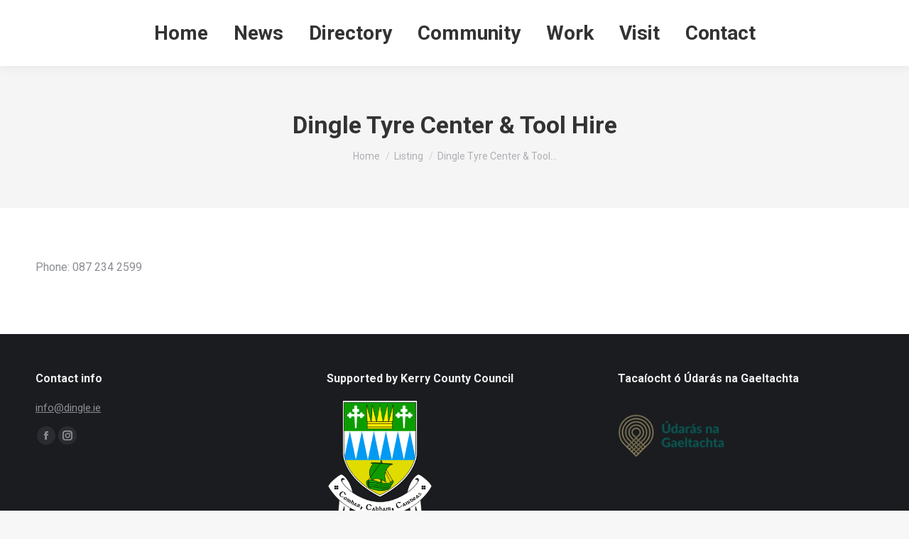

--- FILE ---
content_type: text/css; charset=utf-8
request_url: https://dingle.ie/wp-content/cache/min/1/wp-content/uploads/the7-css/custom.css?ver=1764955233
body_size: 29906
content:
@charset "utf-8";.vertical-centering{top:50%;transform:translateY(-50%)}.horizontal-centering{left:50%;transform:translateX(-50%)}.centering-mixin{top:50%;left:50%;transform:translate(-50%,-50%)}.wp-block-button__link{opacity:1;transition:opacity 0.250s}.wp-block-button__link:hover{opacity:.7}.wp-block-button .wp-block-button__link{font:var(--the7-btn-m-font);text-transform:var(--the7-btn-m-text-transform);letter-spacing:var(--the7-btn-m-letter-spacing)}.content h1,.content h2,.content h3,.content h4,.content h5,.content h6{clear:none}.content ul.wp-block-gallery,.content ul.blocks-gallery-grid{margin:0}.wp-block-quote:not(.is-large):not(.is-style-large){border-left:4px solid #000;padding:1em 0 1em 1em}.wp-block-quote.is-large,.wp-block-quote.is-style-large{position:relative;padding:1em 0;margin:1em 0}.wp-block-quote.is-large:before,.wp-block-quote.is-large:after,.wp-block-quote.is-style-large:before,.wp-block-quote.is-style-large:after{position:absolute;top:-2px;left:0;width:100%;height:2px;content:""}.wp-block-quote.is-large:after,.wp-block-quote.is-style-large:after{top:100%}.content blockquote.wp-block-quote,.content .wp-block-pullquote blockquote{background:none}.wp-block-pullquote{padding:1rem}.wp-block-pullquote blockquote{color:#111;border:none;margin-top:calc(2 * 1rem);margin-bottom:calc(2.15 * 1rem);margin-right:0;padding-top:20px;padding-bottom:20px}.wp-block-pullquote p{font-size:22px;line-height:28px;margin-bottom:.5em;margin-top:.5em}.wp-block-pullquote p em{font-style:normal}.wp-block-pullquote cite{display:inline-block;font-size:13px;line-height:18px;text-transform:inherit}.wp-block-pullquote.alignleft,.wp-block-pullquote.alignright{width:100%;padding:0}.wp-block-pullquote.alignleft blockquote,.wp-block-pullquote.alignright blockquote{margin-left:0;padding-left:0;padding-right:0;text-align:left;max-width:100%}.wp-block-pullquote.is-style-solid-color{background-color:#0073aa;padding-left:0;padding-right:0}@media only screen and (min-width:768px){.wp-block-pullquote.is-style-solid-color{padding-left:10%;padding-right:10%;box-sizing:border-box}}.wp-block-pullquote.is-style-solid-color p{margin-bottom:.5em;margin-top:.5em}.wp-block-pullquote.is-style-solid-color a,.wp-block-pullquote.is-style-solid-color cite,.wp-block-pullquote blockquote *{color:inherit}.wp-block-pullquote.is-style-solid-color blockquote{max-width:calc(100% - ( 2 * 1rem ));color:#fff;padding-left:0;margin-left:1rem}.wp-block-pullquote.is-style-solid-color blockquote p{font-size:20px;line-height:28px;margin-bottom:.5em}@media only screen and (min-width:768px){.wp-block-pullquote.is-style-solid-color blockquote{margin-left:0;margin-right:0}}.wp-block-quote p{font-size:20px;line-height:28px}.wp-block-quote cite{font-size:13px;line-height:18px}.wp-block-quote.is-large p,.wp-block-quote.is-style-large p{font-size:26px;line-height:32px;font-style:normal}.wp-block-quote.is-large cite,.wp-block-quote.is-large footer,.wp-block-quote.is-style-large cite,.wp-block-quote.is-style-large footer{font-size:15px;line-height:20px}@media only screen and (min-width:768px){.wp-block-quote.is-large,.wp-block-quote.is-style-large{margin:2rem 0;padding:2em 0}.wp-block-quote.is-large:before,.wp-block-quote.is-large:after,.wp-block-quote.is-style-large:before,.wp-block-quote.is-style-large:after{height:4px;top:-4px}.wp-block-quote.is-large:after,.wp-block-quote.is-style-large:after{top:100%}}.wp-block-gallery .blocks-gallery-image figcaption,.wp-block-gallery .blocks-gallery-item figcaption{box-sizing:border-box}.content .wp-block-table.is-style-stripes td{border-color:transparent}.alignwide{margin-left:auto;margin-right:auto}@media only screen and (min-width:768px){.alignwide{margin-left:auto;margin-right:auto;max-width:100%}}.alignfull{margin-top:calc(2 * 1rem);margin-right:0;margin-bottom:calc(2 * 1rem);margin-left:0;max-width:100%}.content>*.alignfull{position:relative}.sidebar-none .content>*.alignfull,.sidebar-none [class*="wp-block"].alignfull,.sidebar-none .content ul.wp-block-gallery.alignfull{width:100vw;max-width:100vw;margin-left:calc(50% - 50vw)}.content>*.alignfull img{display:block;width:100vw}@media only screen and (min-width:768px){.wp-block-image.alignfull img{margin-left:auto;margin-right:auto}}.wp-block-image img{display:block}.wp-block-image.alignleft,.wp-block-image.alignright{max-width:100%}.wp-block-image.alignfull img{width:100vw}@media only screen and (min-width:768px){.wp-block-image.alignfull img{margin-left:auto;margin-right:auto}}.wp-block-cover-image,.wp-block-cover{position:relative;min-height:430px}.wp-block-cover-image.aligncenter h2,.wp-block-cover-image.aligncenter .wp-block-cover-image-text,.wp-block-cover-image.aligncenter .wp-block-cover-text,.wp-block-cover.aligncenter h2,.wp-block-cover.aligncenter .wp-block-cover-image-text,.wp-block-cover.aligncenter .wp-block-cover-text{width:100%;z-index:1;left:50%;position:absolute;transform:translate(-50%,-50%);top:50%}.wp-block-cover-image.alignleft,.wp-block-cover-image.alignright,.wp-block-cover.alignleft,.wp-block-cover.alignright{width:100%}@media only screen and (min-width:768px){.wp-block-cover-image.alignfull .wp-block-cover-image-text,.wp-block-cover-image.alignfull .wp-block-cover-text,.wp-block-cover-image.alignfull h2,.wp-block-cover.alignfull .wp-block-cover-image-text,.wp-block-cover.alignfull .wp-block-cover-text,.wp-block-cover.alignfull h2{max-width:calc(8 *( 100vw / 12 ) - 28px)}}@media only screen and (min-width:1168px){.wp-block-cover-image.alignfull .wp-block-cover-image-text,.wp-block-cover-image.alignfull .wp-block-cover-text,.wp-block-cover-image.alignfull h2,.wp-block-cover.alignfull .wp-block-cover-image-text,.wp-block-cover.alignfull .wp-block-cover-text,.wp-block-cover.alignfull h2{max-width:calc(6 * ( 100vw / 12 ) - 28px)}}.wp-block-gallery{list-style-type:none;padding-left:0}.wp-block-gallery .blocks-gallery-image:last-child,.wp-block-gallery .blocks-gallery-item:last-child{margin-bottom:16px}.wp-block-audio figcaption,.wp-block-video figcaption,.wp-block-image figcaption,.wp-block-gallery .blocks-gallery-image figcaption,.wp-block-gallery .blocks-gallery-item figcaption{font-size:.71111em;line-height:1.6;margin:0;padding:.5rem;text-align:center}.wp-block-cover-image .wp-block-cover-image-text,.wp-block-cover-image .wp-block-cover-text,.wp-block-cover-image h2,.wp-block-cover .wp-block-cover-image-text,.wp-block-cover .wp-block-cover-text,.wp-block-cover h2{padding:14px;box-sizing:border-box;color:#fff}@media only screen and (min-width:768px){.wp-block-cover-image .wp-block-cover-image-text,.wp-block-cover-image .wp-block-cover-text,.wp-block-cover-image h2,.wp-block-cover .wp-block-cover-image-text,.wp-block-cover .wp-block-cover-text,.wp-block-cover h2{max-width:100%}}.has-blue-color{color:#1982d1}.has-blue-background-color{background-color:#1982d1}.has-black-color{color:#000}.has-black-background-color{background-color:#000}.has-dark-gray-color{color:#373737}.has-dark-gray-background-color{background-color:#373737}.has-medium-gray-color{color:#666}.has-medium-gray-background-color{background-color:#666}.has-light-gray-color{color:#e2e2e2}.has-light-gray-background-color{background-color:#e2e2e2}.has-white-color{color:#fff}.has-white-background-color{background-color:#fff}.content .has-secondary-background-color,.content .wp-block-pullquote.is-style-solid-color.has-secondary-background-color{background-color:#005177}.content .has-dark-gray-background-color,.content .wp-block-pullquote.is-style-solid-color.has-dark-gray-background-color{background-color:#111}.content .has-light-gray-background-color,.content .wp-block-pullquote.is-style-solid-color.has-light-gray-background-color{background-color:#767676}.content .has-white-background-color,.content .wp-block-pullquote.is-style-solid-color.has-white-background-color{background-color:#FFF}.content .has-primary-color,.content .wp-block-pullquote.is-style-solid-color blockquote.has-primary-color,.content .wp-block-pullquote.is-style-solid-color blockquote.has-primary-color p{color:#0073aa}.content .has-secondary-color,.content .wp-block-pullquote.is-style-solid-color blockquote.has-secondary-color,.content .wp-block-pullquote.is-style-solid-color blockquote.has-secondary-color p{color:#005177}.content .has-dark-gray-color,.content .wp-block-pullquote.is-style-solid-color blockquote.has-dark-gray-color,.content .wp-block-pullquote.is-style-solid-color blockquote.has-dark-gray-color p{color:#111}.content .has-light-gray-color,.content .wp-block-pullquote.is-style-solid-color blockquote.has-light-gray-color,.content .wp-block-pullquote.is-style-solid-color blockquote.has-light-gray-color p{color:#767676}.content .has-white-color,.content .wp-block-pullquote.is-style-solid-color blockquote.has-white-color{color:#FFF}.content .has-drop-cap:not(:focus):first-letter{font-size:3.375em;line-height:1;font-weight:700;margin:0 .25em 0 0}.content .wp-block-latest-comments{margin:0}.content .wp-block-categories,.content .wp-block-archives,.content .wp-block-latest-posts{margin:0}.wp-block-categories li,.wp-block-archives li,.wp-block-latest-posts li{margin-bottom:10px;padding:0}.wp-block-archives li,.wp-block-latest-posts li{list-style:none}.wp-block-archives li a,.wp-block-latest-posts li a{text-decoration:none}.wp-block-latest-comments__comment-meta a{text-decoration:none}.content .wc-block-grid__products{list-style:none;margin:0 0 24px}.wc-block-grid__product{box-sizing:border-box}@media only screen and (max-width:768px){[data-align="left"] .wp-block-cover-image,[data-align="right"] .wp-block-cover-image,.wp-block-cover-image.alignleft,.wp-block-cover-image.alignright,[data-align="left"] .wp-block-cover,[data-align="right"] .wp-block-cover,.wp-block-cover.alignleft,.wp-block-cover.alignright,.wp-block-pullquote.alignleft,.wp-block-pullquote.alignright{max-width:100%}}@media (max-width:782px){.wp-block-columns{flex-wrap:wrap}.wp-block-column{flex-basis:100%}.wp-block-column:not(:first-child){margin-left:0;margin-right:0}.wp-block-column:not(:last-child){margin-right:0}}@media only screen and (min-width:768px){.content .wp-block-columns .wp-block-column>*:first-child{margin-top:0}.content .wp-block-columns .wp-block-column>*:last-child{margin-bottom:0}.content .wp-block-columns[class*='has-']>*:last-child{margin-right:0}}.content .wp-block-quote:not(.is-style-large),.content .wp-block-quote.is-style-large{border-color:#a8002c}.wp-block-separator{border-bottom-color:rgba(0,0,0,.08)}.wp-block-quote.is-large:before,.wp-block-quote.is-large:after,.wp-block-quote.is-style-large:before,.wp-block-quote.is-style-large:after{background:#a8002c}blockquote.has-accent-color,.wp-block-pullquote blockquote.has-accent-color,.has-accent-color,.has-accent-color:hover{color:#a8002c}.wp-block-pullquote blockquote{font:normal 16px / 28px "Roboto",Helvetica,Arial,Verdana,sans-serif;font-size:22px;line-height:28px}:root .has-accent-background-color,.wp-block-pullquote.is-style-solid-color.has-accent-background-color{color:#fff;background-color:var(--the7-accent-color)}.accent-gradient :root .has-accent-background-color,.accent-gradient .wp-block-pullquote.is-style-solid-color.has-accent-background-color{background:#a8002c;background:-webkit-linear-gradient(135deg,#a8002c 30%,#ff0044 100%);background:linear-gradient(135deg,#a8002c 30%,#ff0044 100%)}.wp-block-separator.is-style-dots::before{color:rgba(0,0,0,.08)}.wp-block-cover-image .wp-block-cover-image-text,.wp-block-cover-image .wp-block-cover-text,.wp-block-cover-image h2,.wp-block-cover .wp-block-cover-image-text,.wp-block-cover .wp-block-cover-text,.wp-block-cover h2{font:normal 700 24px / 34px "Roboto",Helvetica,Arial,Verdana,sans-serif;text-transform:none}.wp-block-categories li a,.wp-block-archives li a,.wp-block-latest-posts li a{color:var(--the7-title-color)}.dt-mega-menu .dt-mega-parent .sidebar-content .widget .wp-block-categories li a,.dt-mega-menu .dt-mega-parent .sidebar-content .widget .wp-block-archives li a,.dt-mega-menu .dt-mega-parent .sidebar-content .widget .wp-block-latest-posts li a{color:#333}.sidebar-content .wp-block-categories li a,.sidebar-content .wp-block-archives li a,.sidebar-content .wp-block-latest-posts li a{color:#333}.footer .wp-block-categories li a,.footer .wp-block-archives li a,.footer .wp-block-latest-posts li a{color:#eee}.wp-block-categories li a:hover,.wp-block-archives li a:hover,.wp-block-latest-posts li a:hover{color:#a8002c}.accent-gradient .wp-block-categories li a:hover,.accent-gradient .wp-block-archives li a:hover,.accent-gradient .wp-block-latest-posts li a:hover{background:-webkit-linear-gradient(left,#a8002c 30%,#ff0044 100%);-webkit-background-clip:text;-webkit-text-fill-color:transparent}.wp-block-latest-comments__comment-date{color:var(--the7-secondary-text-color)}.wp-block-latest-comments__comment-meta a{color:var(--the7-title-color)}.dt-mega-menu .dt-mega-parent .sidebar-content .widget .wp-block-latest-comments__comment-meta a{color:#333}.sidebar-content .wp-block-latest-comments__comment-meta a{color:#333}.footer .wp-block-latest-comments__comment-meta a{color:#eee}.wp-block-latest-comments__comment-meta a:hover{color:#a8002c}.accent-gradient .wp-block-latest-comments__comment-meta a:hover{background:-webkit-linear-gradient(left,#a8002c 30%,#ff0044 100%);-webkit-background-clip:text;-webkit-text-fill-color:transparent}.elementor-button,div.elementor-slides .swiper-slide-inner .elementor-slide-button{display:inline-flex;align-items:center;justify-content:center}.elementor-button .elementor-button-content-wrapper,.elementor-form .elementor-button>span{flex-grow:1}.elementor-widget-woocommerce-cart{--checkout-button-normal-text-color:var(--the7-btn-color);--checkout-button-hover-text-color:var(--the7-btn-hover-color);--forms-buttons-normal-text-color:var(--the7-btn-color);--forms-buttons-hover-text-color:var(--the7-btn-hover-color);--forms-buttons-border-color:var(--the7-btn-border-color);--forms-buttons-hover-border-color:var(--the7-btn-border-hover-color);--forms-buttons-border-type:var(--the7-btn-m-border-style);--forms-buttons-padding:var(--the7-btn-m-padding);--checkout-button-padding:var(--the7-btn-m-padding);--forms-buttons-border-radius:var(--the7-btn-m-border-radius);--checkout-button-border-radius:var(--the7-btn-m-border-radius)}.elementor-menu-cart__footer-buttons .elementor-button--view-cart{display:var(--view-cart-button-display,inline-flex)}.elementor-menu-cart__footer-buttons .elementor-button--checkout{display:var(--checkout-button-display,inline-flex)}.elementor-button,a.elementor-button:visited,.elementor-flip-box .elementor-flip-box__button.elementor-button,.elementor-widget-call-to-action .elementor-cta__button.elementor-button{color:var(--the7-btn-color);background:var(--the7-btn-bg,transparent linear-gradient(135deg,#a8002c 30%,#ff0044 100%));border-color:var(--the7-btn-border-color);border-style:solid;border-width:0;font-family:var(--the7-base-font-family);font-weight:var(--the7-base-font-weight)}.box-hover:hover .elementor-button,.elementor-button:hover,.elementor-button:focus,.box-hover:hover a.elementor-button:visited,a.elementor-button:visited:hover,a.elementor-button:visited:focus,.box-hover:hover .elementor-flip-box .elementor-flip-box__button.elementor-button,.elementor-flip-box .elementor-flip-box__button.elementor-button:hover,.elementor-flip-box .elementor-flip-box__button.elementor-button:focus,.box-hover:hover .elementor-widget-call-to-action .elementor-cta__button.elementor-button,.elementor-widget-call-to-action .elementor-cta__button.elementor-button:hover,.elementor-widget-call-to-action .elementor-cta__button.elementor-button:focus{color:var(--the7-btn-hover-color);background:var(--the7-btn-hover-bg,transparent linear-gradient(135deg,#ff2861 30%,#af2f51 100%));border-color:var(--the7-btn-border-hover-color)}.elementor-widget-woocommerce-cart .woocommerce .wc-proceed-to-checkout .checkout-button,.elementor-widget-woocommerce-cart .woocommerce button.button{background:var(--the7-btn-bg,transparent linear-gradient(135deg,#a8002c 30%,#ff0044 100%));font:var(--the7-btn-m-font);border-width:var(--the7-btn-m-border-width);min-width:var(--the7-btn-m-min-width);min-height:var(--the7-btn-m-min-height)}.elementor-widget-woocommerce-cart .woocommerce .wc-proceed-to-checkout .checkout-button:hover,.elementor-widget-woocommerce-cart .woocommerce .wc-proceed-to-checkout .checkout-button:focus,.elementor-widget-woocommerce-cart .woocommerce button.button:hover,.elementor-widget-woocommerce-cart .woocommerce button.button:focus{background:var(--the7-btn-hover-bg,transparent linear-gradient(135deg,#ff2861 30%,#af2f51 100%))}.elementor-widget-woocommerce-cart .woocommerce button.button:hover,.elementor-widget-woocommerce-cart .woocommerce button.button:focus{--forms-buttons-hover-background-color:var(--the7-btn-bg,transparent linear-gradient(135deg, #a8002c 30%, #ff0044 100%))}.elementor-widget-woocommerce-cart .woocommerce table.shop_table .button{font:var(--the7-btn-m-font)}.elementor-widget-woocommerce-checkout-page .woocommerce #customer_details .form-row .input-text,.elementor-widget-woocommerce-checkout-page .woocommerce #customer_details .form-row select,.elementor-widget-woocommerce-checkout-page .woocommerce #customer_details .form-row textarea,.elementor-widget-woocommerce-checkout-page .woocommerce .e-woocommerce-login-anchor .form-row .input-text,.elementor-widget-woocommerce-checkout-page .woocommerce .e-woocommerce-login-anchor .form-row select,.elementor-widget-woocommerce-checkout-page .woocommerce .e-woocommerce-login-anchor .form-row textarea,.elementor-widget-woocommerce-checkout-page .woocommerce .e-coupon-box .form-row .input-text,.elementor-widget-woocommerce-checkout-page .woocommerce .e-coupon-box .form-row select,.elementor-widget-woocommerce-checkout-page .woocommerce .e-coupon-box .form-row textarea,.elementor-widget-woocommerce-checkout-page .select2-container--default .select2-selection--single{color:var(--forms-fields-normal-color,var(--the7-input-color));border-radius:var(--forms-fields-border-radius,var(--the7-input-border-radius));padding:var(--forms-fields-padding,var(--the7-inputs-padding));font:var(--the7-form-md-font);font-size:var(--the7-form-md-font-size);line-height:var(--the7-form-md-line-height);background-color:var(--the7-input-bg-color);border-style:var(--the7-form-border);border-top-width:var(--the7-top-input-border-width);border-right-width:var(--the7-right-input-border-width);border-bottom-width:var(--the7-bottom-input-border-width);border-left-width:var(--the7-left-input-border-width);border-color:var(--the7-input-border-color)}:root{--e-global-color-the7_content_headers_color:var(--the7-title-color);--e-global-color-the7_content_primary_text_color:var(--the7-base-color);--e-global-color-the7_content_secondary_text_color:var(--the7-secondary-text-color);--e-global-color-the7_content_links_color:#ff0044;--e-global-color-the7_accent:#a8002c;--e-global-color-the7_buttons_color_mode:#a8002c;--e-global-color-the7_buttons_hover_color_mode:#ff2861;--e-global-color-the7_buttons_text_color_mode:#ffffff;--e-global-color-the7_buttons_text_hover_color_mode:#ffffff;--e-global-color-the7_buttons_border_color_mode:#a8002c;--e-global-color-the7_buttons_hover_border_color_mode:#a8002c;--e-global-color-the7_dividers_color:rgba(0,0,0,0.08);--e-global-color-the7_general_content_boxes_bg_color:rgba(0,0,0,0.04);--e-global-typography-the7_h1-font-family:"Roboto", Helvetica, Arial, Verdana, sans-serif;--e-global-typography-the7_h1-font-weight:700;--e-global-typography-the7_h1-text-transform:none;--e-global-typography-the7_h1-font-size:52px;--e-global-typography-the7_h1-line-height:62px;--e-global-typography-the7_h2-font-family:"Roboto", Helvetica, Arial, Verdana, sans-serif;--e-global-typography-the7_h2-font-weight:700;--e-global-typography-the7_h2-text-transform:none;--e-global-typography-the7_h2-font-size:34px;--e-global-typography-the7_h2-line-height:44px;--e-global-typography-the7_h3-font-family:"Roboto", Helvetica, Arial, Verdana, sans-serif;--e-global-typography-the7_h3-font-weight:700;--e-global-typography-the7_h3-text-transform:none;--e-global-typography-the7_h3-font-size:24px;--e-global-typography-the7_h3-line-height:34px;--e-global-typography-the7_h4-font-family:"Roboto", Helvetica, Arial, Verdana, sans-serif;--e-global-typography-the7_h4-font-weight:700;--e-global-typography-the7_h4-text-transform:none;--e-global-typography-the7_h4-font-size:20px;--e-global-typography-the7_h4-line-height:30px;--e-global-typography-the7_h5-font-family:"Roboto", Helvetica, Arial, Verdana, sans-serif;--e-global-typography-the7_h5-font-weight:700;--e-global-typography-the7_h5-text-transform:none;--e-global-typography-the7_h5-font-size:16px;--e-global-typography-the7_h5-line-height:26px;--e-global-typography-the7_h6-font-family:"Roboto", Helvetica, Arial, Verdana, sans-serif;--e-global-typography-the7_h6-font-weight:700;--e-global-typography-the7_h6-text-transform:none;--e-global-typography-the7_h6-font-size:14px;--e-global-typography-the7_h6-line-height:24px;--e-global-typography-the7_fonts_widget_title-font-family:"Roboto", Helvetica, Arial, Verdana, sans-serif;--e-global-typography-the7_fonts_widget_title-font-weight:700;--e-global-typography-the7_fonts_widget_title-text-transform:none;--e-global-typography-the7_fonts_widget_title-font-size:16px;--e-global-typography-the7_fonts_widget_title-line-height:26px;--e-global-typography-the7_fonts_widget_content-font-family:"Roboto", Helvetica, Arial, Verdana, sans-serif;--e-global-typography-the7_fonts_widget_content-text-transform:none;--e-global-typography-the7_fonts_widget_content-font-size:15px;--e-global-typography-the7_fonts_widget_content-line-height:27px;--e-global-typography-the7_fonts_woo_title-font-family:"Roboto", Helvetica, Arial, Verdana, sans-serif;--e-global-typography-the7_fonts_woo_title-font-weight:700;--e-global-typography-the7_fonts_woo_title-text-transform:none;--e-global-typography-the7_fonts_woo_title-font-size:16px;--e-global-typography-the7_fonts_woo_title-line-height:26px;--e-global-typography-the7_fonts_woo_content-font-family:"Roboto", Helvetica, Arial, Verdana, sans-serif;--e-global-typography-the7_fonts_woo_content-text-transform:none;--e-global-typography-the7_fonts_woo_content-font-size:16px;--e-global-typography-the7_fonts_woo_content-line-height:28px;--e-global-typography-the7_small_size-font-family:"Roboto", Helvetica, Arial, Verdana, sans-serif;--e-global-typography-the7_small_size-font-size:13px;--e-global-typography-the7_small_size-line-height:25px;--e-global-typography-the7_normal_size-font-family:"Roboto", Helvetica, Arial, Verdana, sans-serif;--e-global-typography-the7_normal_size-font-size:15px;--e-global-typography-the7_normal_size-line-height:27px;--e-global-typography-the7_big_size-font-family:"Roboto", Helvetica, Arial, Verdana, sans-serif;--e-global-typography-the7_big_size-font-size:16px;--e-global-typography-the7_big_size-line-height:28px}@media screen and (max-width:1023px){:root{--e-global-typography-the7_h1-font-size:34px}}@media screen and (max-width:767px){:root{--e-global-typography-the7_h1-font-size:34px}}.masthead:not(.side-header){max-width:100%}.transparent:not(.photo-scroller-album):not(.phantom-sticky) .masthead:not(.side-header){position:absolute;width:100%;z-index:102}.masthead:not(.side-header):not(.side-header-v-stroke):not(.side-header-menu-icon){box-sizing:border-box}@media all and (-ms-high-contrast:none),(-ms-high-contrast:active){.masthead:not(.side-header):not(.mixed-header){display:-ms-flexbox;-ms-flex-direction:column;-ms-align-content:space-between;align-content:space-between;-ms-flex-pack:center;-ms-justify-content:center;justify-content:center}.masthead:not(.side-header):not(.mixed-header) .top-bar,.masthead:not(.side-header):not(.mixed-header) .header-bar,.masthead:not(.side-header):not(.mixed-header) .ph-wrap{width:100%}.masthead .header-bar{box-sizing:border-box}.phantom-sticky.floating-navigation-below-slider .fixed-masthead.masthead:not(.sticky-on){top:auto!important}}.masthead:not(.side-header) .header-bar{position:relative;display:-ms-flexbox;display:-ms-flex;display:flex;-ms-align-items:stretch;-ms-flex-align:stretch;align-items:stretch;-ms-align-content:stretch;align-content:stretch;-ms-flex-line-pack:stretch;-ms-flex-pack:space-between;-ms-justify-content:space-between;justify-content:space-between;-ms-flex-pack:justify}.masthead:not(.side-header) .main-nav{display:-ms-flexbox;display:-ms-flex;display:flex;-ms-flex-flow:row wrap;flex-flow:row wrap;-ms-align-items:center;-ms-flex-align:center;align-items:center}.masthead:not(.side-header).full-height .main-nav{-ms-align-items:stretch;-ms-flex-align:stretch;align-items:stretch;-ms-align-content:stretch;align-content:stretch}.masthead:not(.side-header).full-height .header-bar .main-nav>li>a,.masthead:not(.side-header) .header-bar .main-nav>li>a{display:flex;display:-ms-flexbox;display:-ms-flex;-ms-align-content:center;align-content:center;-ms-flex-line-pack:stretch}.masthead:not(.side-header).dividers.justify .main-nav>li{-ms-flex-positive:1;-ms-flex-grow:1;flex-grow:1;-ms-flex-pack:center;-ms-justify-content:center;justify-content:center}.masthead:not(.side-header).dividers .main-nav>li:not(.dt-mega-menu){position:relative}.masthead:not(.side-header).dividers .main-nav>li:before,.masthead:not(.side-header).dividers.surround .main-nav>li:last-child:after{content:"";position:absolute;left:-.5px;width:0;border-right:solid 1px yellow;height:100%;max-height:100%;top:50%;transform:translateY(-50%)}.masthead:not(.side-header).dividers .main-nav>li:first-child:before{display:none}.masthead:not(.side-header).dividers.surround .main-nav>li:first-child:before{display:block}.masthead:not(.side-header).dividers.surround .main-nav>li:last-child:after{left:auto;right:-.5px}.masthead:not(.side-header).full-height .main-nav>li>a{-ms-flex-positive:1;-ms-flex-grow:1;flex-grow:1;-ms-flex-pack:center;-ms-justify-content:center;justify-content:center}.masthead.inline-header:not(.widgets) .header-bar .mini-widgets{display:none}.inline-header .header-bar{-ms-flex-flow:row nowrap;flex-flow:row nowrap}.inline-header .branding,.inline-header .header-bar>.mini-widgets{display:-ms-flexbox;display:-ms-flex;display:flex;-ms-align-items:center;-ms-flex-align:center;align-items:center}.inline-header.left .main-nav,.inline-header.right .main-nav,.inline-header.center .main-nav{-ms-flex-positive:1;-ms-flex-grow:1;flex-grow:1}.inline-header.left .main-nav{-ms-flex-pack:flex-start;-ms-justify-content:flex-start;justify-content:flex-start;-ms-flex-pack:start}.inline-header.right .main-nav{-ms-flex-pack:flex-end;-ms-justify-content:flex-end;justify-content:flex-end;-ms-flex-pack:end}.inline-header.center .main-nav{-ms-flex-pack:center;-ms-justify-content:center;justify-content:center}.inline-header.justify .main-nav{-ms-flex-positive:10;-ms-flex-grow:10;flex-grow:10;-ms-flex-pack:space-around;-ms-justify-content:space-around;justify-content:space-around;-ms-flex-pack:distribute}.inline-header.justify .main-nav>li{-ms-flex-positive:1;-ms-flex-grow:1;flex-grow:1;-ms-flex-pack:flex-end;-ms-justify-content:flex-end;justify-content:flex-end;-ms-flex-pack:end}.inline-header.justify .main-nav>li>a{display:-ms-flexbox;display:-ms-flex;display:flex}.inline-header.justify.widgets .main-nav>li{-ms-flex-pack:center;-ms-justify-content:center;justify-content:center}:root{--the7-h1-spacing:var(--the7-p-spacing,10px);--the7-h2-spacing:var(--the7-p-spacing,10px);--the7-h3-spacing:var(--the7-p-spacing,10px);--the7-h4-spacing:var(--the7-p-spacing,10px);--the7-h5-spacing:var(--the7-p-spacing,10px);--the7-h6-spacing:var(--the7-p-spacing,10px);--the7-form-border:solid;--the7-btn-shadow:0px 0px 10px 0px rgba(0,0,0,0);--the7-btn-shadow-hover:0px 0px 10px 0px rgba(0,0,0,0)}#the7-body{--the7-h1-color:var(--the7-title-color);--the7-h2-color:var(--the7-title-color);--the7-h3-color:var(--the7-title-color);--the7-h4-color:var(--the7-title-color);--the7-h5-color:var(--the7-title-color);--the7-h6-color:var(--the7-title-color);--the7-btn-s-font:var(--the7-btn-s-font-style,normal) normal var(--the7-btn-s-font-weight,normal) var(--the7-btn-s-font-size) / var(--the7-btn-s-line-height) var(--the7-btn-s-font-family);--the7-btn-m-font:var(--the7-btn-m-font-style,normal) normal var(--the7-btn-m-font-weight,normal) var(--the7-btn-m-font-size) / var(--the7-btn-m-line-height) var(--the7-btn-m-font-family);--the7-btn-l-font:var(--the7-btn-l-font-style,normal) normal var(--the7-btn-l-font-weight,normal) var(--the7-btn-l-font-size) / var(--the7-btn-l-line-height) var(--the7-btn-l-font-family);--the7-btn-lg-font:var(--the7-btn-lg-font-style,normal) normal var(--the7-btn-lg-font-weight,normal) var(--the7-btn-lg-font-size) / var(--the7-btn-lg-line-height) var(--the7-btn-lg-font-family);--the7-btn-xl-font:var(--the7-btn-xl-font-style,normal) normal var(--the7-btn-xl-font-weight,normal) var(--the7-btn-xl-font-size) / var(--the7-btn-xl-line-height) var(--the7-btn-xl-font-family);--the7-woo-title-font:var(--the7-woo-title-font-style,normal) normal var(--the7-woo-title-font-weight,normal) var(--the7-woo-title-font-size) / var(--the7-woo-title-line-height) var(--the7-woo-title-font-family);--the7-woo-content-font:var(--the7-woo-content-font-style,normal) normal var(--the7-woo-content-font-weight,normal) var(--the7-woo-content-font-size) / var(--the7-woo-content-line-height) var(--the7-woo-content-font-family);--the7-base-font:var(--the7-base-font-style,normal) normal var(--the7-base-font-weight,normal) var(--the7-base-font-size) / var(--the7-base-line-height) var(--the7-base-font-family);--the7-base-font-big:var(--the7-base-font-style,normal) normal var(--the7-base-font-weight,normal) var(--the7-text-big-font-size) / var(--the7-text-big-line-height) var(--the7-base-font-family);--the7-widget-title-font:var(--the7-widget-title-font-style,normal) normal var(--the7-widget-title-font-weight,normal) var(--the7-widget-title-font-size) / var(--the7-widget-title-line-height) var(--the7-widget-title-font-family);--the7-widget-content-font:var(--the7-widget-content-font-style,normal) normal var(--the7-widget-content-font-weight,normal) var(--the7-widget-content-font-size) / var(--the7-widget-content-line-height) var(--the7-widget-content-font-family);--the7-h1-font:var(--the7-h1-font-style,normal) normal var(--the7-h1-font-weight,normal) var(--the7-h1-font-size) / var(--the7-h1-line-height) var(--the7-h1-font-family);--the7-h2-font:var(--the7-h2-font-style,normal) normal var(--the7-h2-font-weight,normal) var(--the7-h2-font-size) / var(--the7-h2-line-height) var(--the7-h2-font-family);--the7-h3-font:var(--the7-h3-font-style,normal) normal var(--the7-h3-font-weight,normal) var(--the7-h3-font-size) / var(--the7-h3-line-height) var(--the7-h3-font-family);--the7-h4-font:var(--the7-h4-font-style,normal) normal var(--the7-h4-font-weight,normal) var(--the7-h4-font-size) / var(--the7-h4-line-height) var(--the7-h4-font-family);--the7-h5-font:var(--the7-h5-font-style,normal) normal var(--the7-h5-font-weight,normal) var(--the7-h5-font-size) / var(--the7-h5-line-height) var(--the7-h5-font-family);--the7-h6-font:var(--the7-h6-font-style,normal) normal var(--the7-h6-font-weight,normal) var(--the7-h6-font-size) / var(--the7-h6-line-height) var(--the7-h6-font-family);--the7-form-md-font-family:var(--the7-base-font-family);--the7-form-md-font-style:var(--the7-base-font-style,normal);--the7-form-md-font-weight:var(--the7-base-font-weight,normal);--the7-form-md-font-size:var(--the7-base-font-size);--the7-form-md-line-height:var(--the7-base-line-height);--the7-form-md-font:var(--the7-form-md-font-style) normal var(--the7-form-md-font-weight) var(--the7-form-md-font-size,--the7-base-font-size) / var(--the7-form-md-line-height,--the7-base-line-height) var(--the7-form-md-font-family,--the7-base-font-family);--the7-fit-height:calc(var(--the7-vh,1vh) * 100)}#the7-body.admin-bar{--the7-fit-height:calc(var(--the7-vh,1vh) * 100 - 32px)}@media screen and (max-width:782px){#the7-body.admin-bar{--the7-fit-height:calc(var(--the7-vh,1vh) * 100)}}.transparent-border-mixin{border-color:var(--the7-divider-color)}.sidebar .transparent-border-mixin,.sidebar-content .transparent-border-mixin{border-color:rgba(139,141,148,.15)}.footer .transparent-border-mixin{border-color:rgba(139,141,148,.15)}.solid-bg-mixin{background-color:var(--the7-content-boxes-bg)}.outline-element-decoration .outline-decoration{box-shadow:inset 0 0 0 1px rgba(0,0,0,0)}.shadow-element-decoration .shadow-decoration{box-shadow:0 6px 18px rgba(0,0,0,.1)}.accent-bg-mixin{color:#fff;background-color:var(--the7-accent-color)}.accent-gradient .accent-bg-mixin{background:#a8002c;background:-webkit-linear-gradient(135deg,#a8002c 30%,#ff0044 100%);background:linear-gradient(135deg,#a8002c 30%,#ff0044 100%)}html,body,body.page,.wf-container>*{font:var(--the7-base-font-big);letter-spacing:var(--the7-base-letter-spacing);text-transform:var(--the7-base-text-transform);text-decoration:var(--the7-base-text-decoration);word-spacing:normal;color:var(--the7-base-color)}a.dt-owl-item-wrap,a.dt-owl-item-wrap:hover{color:var(--the7-base-color)}.elementor-widget[class*='elementor-widget-wp-widget-'] a:not(:hover){color:var(--the7-base-color)}#main .wf-wrap,.page-title .wf-wrap,.fancy-header .wf-wrap{padding:0 50px 0 50px}.side-header .mobile-header-bar{box-sizing:border-box}.no-cssgridlegacy.no-cssgrid .wf-container,.no-cssgridlegacy.no-cssgrid .wf-container-main{margin:0 -50px 0 -50px}#main-slideshow.fixed>.royalSlider{max-width:1300px}.masthead:not(.side-header):not(.side-header-menu-icon) .header-bar{max-width:calc(1300px - 50px - 50px);margin:0 auto}.masthead:not(.side-header).full-width .header-bar,.header-bar .masthead.side-header-menu-icon{max-width:100%}.page-title .wf-wrap:after{width:calc(1300px - 50px - 50px);max-width:calc(100% - 50px - 50px)}.boxed .page-title .wf-wrap:after{left:50px}.no-cssgridlegacy.no-cssgrid .wf-container,.no-cssgridlegacy.no-cssgrid .wf-container-main{margin:0 -50px 0 -50px}.no-cssgridlegacy.no-cssgrid .sidebar-right .content{padding-left:50px}.no-cssgridlegacy.no-cssgrid .sidebar-left .content{padding-right:50px}.no-cssgridlegacy.no-cssgrid .sidebar-right .sidebar,.no-cssgridlegacy.no-cssgrid .sidebar-divider-off.sidebar-right .sidebar,.no-cssgridlegacy.no-cssgrid .sidebar-right .sidebar.solid-bg,.no-cssgridlegacy.no-cssgrid .sidebar-right .sidebar.bg-under-widget{padding-right:50px}.no-cssgridlegacy.no-cssgrid .sidebar-left .sidebar,.no-cssgridlegacy.no-cssgrid .sidebar-divider-off.sidebar-left .sidebar,.no-cssgridlegacy.no-cssgrid .sidebar-left .sidebar.solid-bg,.no-cssgridlegacy.no-cssgrid .sidebar-left .sidebar.bg-under-widget{padding-left:50px}.no-cssgridlegacy.no-cssgrid .sidebar-right .sidebar,.no-cssgridlegacy.no-cssgrid .sidebar-divider-off.sidebar-right .sidebar,.no-cssgridlegacy.no-cssgrid .sidebar-right .sidebar.solid-bg,.no-cssgridlegacy.no-cssgrid .sidebar-right .sidebar.bg-under-widget{padding-left:0}.no-cssgridlegacy.no-cssgrid .sidebar-left .sidebar,.no-cssgridlegacy.no-cssgrid .sidebar-divider-off.sidebar-left .sidebar,.no-cssgridlegacy.no-cssgrid .sidebar-left .sidebar.solid-bg,.no-cssgridlegacy.no-cssgrid .sidebar-left .sidebar.bg-under-widget{padding-right:0}.no-cssgridlegacy.no-cssgrid .content,.no-cssgridlegacy.no-cssgrid .sidebar{padding:0 50px 0 50px}.sidebar-right .sidebar,.sidebar-divider-off.sidebar-right .sidebar,.sidebar-right .sidebar.solid-bg,.sidebar-right .sidebar.bg-under-widget{margin-right:0;margin-left:0}.sidebar-left .sidebar,.sidebar-divider-off.sidebar-left .sidebar,.sidebar-left .sidebar.solid-bg,.sidebar-left .sidebar.bg-under-widget{margin-right:0;margin-left:0}#main-slideshow.fixed{padding:70px 50px 70px 50px}.wf-container{margin:0 -50px 0 -50px}.wf-cell,.wf-usr-cell{padding:0 50px 0 50px}#footer .wf-wrap{padding:0 50px 0 50px}.text-big,.dt-accordion-text-big .wpb_accordion_header>a{font-size:var(--the7-text-big-font-size);line-height:var(--the7-text-big-line-height)}.text-normal,.dt-accordion-text-normal .wpb_accordion_header>a,.icon-with-text-shortcode .dt-text-desc{font-size:var(--the7-base-font-size);line-height:var(--the7-base-line-height)}.text-small,.dt-accordion-text-small .wpb_accordion_header>a{font-size:var(--the7-text-small-font-size);line-height:var(--the7-text-small-line-height)}.wp-caption-text{font-size:var(--the7-text-small-font-size);line-height:var(--the7-text-small-line-height)}.text-uppercase{text-transform:uppercase}h1,h2,h3,h4,h5,h6,h1 a,h2 a,h3 a,h4 a,h5 a,h6 a,h1 a:hover,h2 a:hover,h3 a:hover,h4 a:hover,h5 a:hover,h6 a:hover,.h1-size,.entry-title.h1-size,.h2-size,.entry-title.h2-size,h1.entry-title,.h3-size,.entry-title.h3-size,h2.entry-title,.h4-size,.entry-title.h4-size,h3.entry-title,.h5-size,.entry-title.h5-size,.h6-size,.entry-title.h6-size,.header-color,.entry-meta .header-color,.color-title{color:var(--the7-title-color)}.dt-mega-menu .dt-mega-parent .sidebar-content .widget h1,.dt-mega-menu .dt-mega-parent .sidebar-content .widget h2,.dt-mega-menu .dt-mega-parent .sidebar-content .widget h3,.dt-mega-menu .dt-mega-parent .sidebar-content .widget h4,.dt-mega-menu .dt-mega-parent .sidebar-content .widget h5,.dt-mega-menu .dt-mega-parent .sidebar-content .widget h6,.dt-mega-menu .dt-mega-parent .sidebar-content .widget h1 a,.dt-mega-menu .dt-mega-parent .sidebar-content .widget h2 a,.dt-mega-menu .dt-mega-parent .sidebar-content .widget h3 a,.dt-mega-menu .dt-mega-parent .sidebar-content .widget h4 a,.dt-mega-menu .dt-mega-parent .sidebar-content .widget h5 a,.dt-mega-menu .dt-mega-parent .sidebar-content .widget h6 a,.dt-mega-menu .dt-mega-parent .sidebar-content .widget h1 a:hover,.dt-mega-menu .dt-mega-parent .sidebar-content .widget h2 a:hover,.dt-mega-menu .dt-mega-parent .sidebar-content .widget h3 a:hover,.dt-mega-menu .dt-mega-parent .sidebar-content .widget h4 a:hover,.dt-mega-menu .dt-mega-parent .sidebar-content .widget h5 a:hover,.dt-mega-menu .dt-mega-parent .sidebar-content .widget h6 a:hover,.dt-mega-menu .dt-mega-parent .sidebar-content .widget .h1-size,.dt-mega-menu .dt-mega-parent .sidebar-content .widget .entry-title.h1-size,.dt-mega-menu .dt-mega-parent .sidebar-content .widget .h2-size,.dt-mega-menu .dt-mega-parent .sidebar-content .widget .entry-title.h2-size,.dt-mega-menu .dt-mega-parent .sidebar-content .widget h1.entry-title,.dt-mega-menu .dt-mega-parent .sidebar-content .widget .h3-size,.dt-mega-menu .dt-mega-parent .sidebar-content .widget .entry-title.h3-size,.dt-mega-menu .dt-mega-parent .sidebar-content .widget h2.entry-title,.dt-mega-menu .dt-mega-parent .sidebar-content .widget .h4-size,.dt-mega-menu .dt-mega-parent .sidebar-content .widget .entry-title.h4-size,.dt-mega-menu .dt-mega-parent .sidebar-content .widget h3.entry-title,.dt-mega-menu .dt-mega-parent .sidebar-content .widget .h5-size,.dt-mega-menu .dt-mega-parent .sidebar-content .widget .entry-title.h5-size,.dt-mega-menu .dt-mega-parent .sidebar-content .widget .h6-size,.dt-mega-menu .dt-mega-parent .sidebar-content .widget .entry-title.h6-size,.dt-mega-menu .dt-mega-parent .sidebar-content .widget .header-color,.dt-mega-menu .dt-mega-parent .sidebar-content .widget .entry-meta .header-color,.dt-mega-menu .dt-mega-parent .sidebar-content .widget .color-title{color:#333}.sidebar-content h1,.sidebar-content h2,.sidebar-content h3,.sidebar-content h4,.sidebar-content h5,.sidebar-content h6,.sidebar-content h1 a,.sidebar-content h2 a,.sidebar-content h3 a,.sidebar-content h4 a,.sidebar-content h5 a,.sidebar-content h6 a,.sidebar-content h1 a:hover,.sidebar-content h2 a:hover,.sidebar-content h3 a:hover,.sidebar-content h4 a:hover,.sidebar-content h5 a:hover,.sidebar-content h6 a:hover,.sidebar-content .h1-size,.sidebar-content .entry-title.h1-size,.sidebar-content .h2-size,.sidebar-content .entry-title.h2-size,.sidebar-content h1.entry-title,.sidebar-content .h3-size,.sidebar-content .entry-title.h3-size,.sidebar-content h2.entry-title,.sidebar-content .h4-size,.sidebar-content .entry-title.h4-size,.sidebar-content h3.entry-title,.sidebar-content .h5-size,.sidebar-content .entry-title.h5-size,.sidebar-content .h6-size,.sidebar-content .entry-title.h6-size,.sidebar-content .header-color,.sidebar-content .entry-meta .header-color,.sidebar-content .color-title{color:#333}.footer h1,.footer h2,.footer h3,.footer h4,.footer h5,.footer h6,.footer h1 a,.footer h2 a,.footer h3 a,.footer h4 a,.footer h5 a,.footer h6 a,.footer h1 a:hover,.footer h2 a:hover,.footer h3 a:hover,.footer h4 a:hover,.footer h5 a:hover,.footer h6 a:hover,.footer .h1-size,.footer .entry-title.h1-size,.footer .h2-size,.footer .entry-title.h2-size,.footer h1.entry-title,.footer .h3-size,.footer .entry-title.h3-size,.footer h2.entry-title,.footer .h4-size,.footer .entry-title.h4-size,.footer h3.entry-title,.footer .h5-size,.footer .entry-title.h5-size,.footer .h6-size,.footer .entry-title.h6-size,.footer .header-color,.footer .entry-meta .header-color,.footer .color-title{color:#eee}h1,.h1-size,.entry-title.h1-size,.dt-accordion-h1-size .wpb_accordion_header>a{color:var(--the7-h1-color);font:var(--the7-h1-font);text-transform:var(--the7-h1-text-transform);letter-spacing:var(--the7-h1-letter-spacing);word-spacing:var(--the7-h1-word-spacing);text-decoration:var(--the7-h1-text-decoration)}h2,.h2-size,.entry-title.h2-size,h1.entry-title,.dt-accordion-h2-size .wpb_accordion_header>a{color:var(--the7-h2-color);font:var(--the7-h2-font);text-transform:var(--the7-h2-text-transform);letter-spacing:var(--the7-h2-letter-spacing);word-spacing:var(--the7-h2-word-spacing);text-decoration:var(--the7-h2-text-decoration)}h3,.h3-size,.entry-title.h3-size,h2.entry-title,.dt-accordion-h3-size .wpb_accordion_header>a{color:var(--the7-h3-color);font:var(--the7-h3-font);text-transform:var(--the7-h3-text-transform);letter-spacing:var(--the7-h3-letter-spacing);word-spacing:var(--the7-h3-word-spacing);text-decoration:var(--the7-h3-text-decoration)}h4,.h4-size,.entry-title.h4-size,h3.entry-title,.dt-accordion-h4-size .wpb_accordion_header>a,.vc_separator h4{color:var(--the7-h4-color);font:var(--the7-h4-font);text-transform:var(--the7-h4-text-transform);letter-spacing:var(--the7-h4-letter-spacing);word-spacing:var(--the7-h4-word-spacing);text-decoration:var(--the7-h4-text-decoration)}h5,.h5-size,h4.entry-title,.entry-title.h5-size,.dt-accordion-h5-size .wpb_accordion_header>a{color:var(--the7-h5-color);font:var(--the7-h5-font);text-transform:var(--the7-h5-text-transform);letter-spacing:var(--the7-h5-letter-spacing);word-spacing:var(--the7-h5-word-spacing);text-decoration:var(--the7-h5-text-decoration)}h6,.h6-size,.entry-title.h6-size,.dt-accordion-h6-size .wpb_accordion_header>a{color:var(--the7-h6-color);font:var(--the7-h6-font);text-transform:var(--the7-h6-text-transform);letter-spacing:var(--the7-h6-letter-spacing);word-spacing:var(--the7-h6-word-spacing)}.text-primary{font-size:var(--the7-text-big-font-size);line-height:var(--the7-text-big-line-height)}.content .text-primary{color:var(--the7-h4-color)}.footer .text-primary{color:#eee}a.text-primary{text-decoration:none}a.text-primary:hover{text-decoration:underline}.color-primary .sidebar,.sidebar-content .color-primary{color:#333}.footer .color-primary{color:#eee}a.color-primary{text-decoration:none}a.color-primary:hover{text-decoration:underline}.text-secondary{font-size:var(--the7-text-small-font-size);line-height:var(--the7-text-small-line-height)}.color-secondary,.text-secondary{color:var(--the7-accent-color)}.stripe .color-secondary,.stripe .text-secondary{color:var(--the7-accent-color)}a,a:hover{color:var(--the7-links-color)}a:hover{color:var(--the7-links-hover-color,var(--the7-links-color))}#page .color-accent{color:var(--the7-accent-color)}.accent-gradient #page .color-accent{background:-webkit-linear-gradient(left,#a8002c 30%,#ff0044 100%);color:transparent;-webkit-background-clip:text;background-clip:text}@media all and (-ms-high-contrast:none){.accent-gradient #page .color-accent{color:#a8002c}}.paint-accent-color{color:var(--the7-accent-color)!important}.accent-gradient .paint-accent-color{background:-webkit-linear-gradient(left,#a8002c 30%,#ff0044 100%);-webkit-background-clip:text;-webkit-text-fill-color:transparent}.color-secondary,.color-base-transparent{color:var(--the7-secondary-text-color)}.sidebar-content .color-secondary,.sidebar-content .color-base-transparent{color:rgba(139,141,148,.5)}.footer .color-secondary,.footer .color-base-transparent{color:rgba(139,141,148,.5)}#main>.wf-wrap,#bottom-bar>.wf-wrap,#footer>.wf-wrap{width:1300px}#phantom.full-width .ph-wrap.boxed{max-width:100%}#page.boxed{max-width:1280px}.footer-overlap .boxed .footer,.footer-overlap .boxed #bottom-bar{max-width:1280px}#phantom .ph-wrap.boxed,.boxed .top-bar.line-content:before,.boxed .classic-header.content-width-line .navigation:before{max-width:calc(1300px - 50px - 50px)}.boxed .full-width .top-bar.line-content:before,.boxed .classic-header.full-width.content-width-line .navigation:before{max-width:100%}#main{padding:70px 0 70px 0}#main>.wf-wrap{padding:0 50px 0 50px}body{background:#f7f7f7 none no-repeat fixed center center;background-size:cover}#page{background:#fff none repeat center top;background-size:auto}.fixed-page-bg #page{background:none}.fixed-page-bg #page:after{content:"";position:fixed;top:0;height:100vh;left:0;right:0;z-index:-1;background:#fff none repeat center top;background-size:auto}.fixed-page-bg #page.boxed:after{max-width:1280px;margin:0 auto}.footer-overlap .page-inner{background:#fff none repeat center top;background-size:auto}textarea,select,blockquote,.entry-author,.format-aside-content,.format-status-content,.format-link-content,.dt-form button,.dt-btn,#main-slideshow .tp-button,.wpcf7-submit.dt-btn-m,.shortcode-action-bg,.shortcode-action-bg:before,.shortcode-teaser.frame-on,.testimonial-item .ts-viewport,.footer .testimonials.slider-content,.shortcode-code,#main .vc_text_separator div,#main .vc_progress_bar .vc_single_bar,#main .vc_progress_bar .vc_single_bar .vc_label,#main .vc_progress_bar .vc_single_bar .vc_bar,#main .flexslider,.nsu-submit,.mc4wp-form input[type="url"],.mc4wp-form input[type="date"],#main #content .rotatingtweets,#main #content .norotatingtweets,.mc4wp-form form select,#megaMenu ul.megaMenu>li.menu-item,#megaMenu ul.megaMenu>li.menu-item>a,.customSelect,.loading-label,.widget .testimonial-content,.skill,.skill-value,.widget .team-container,.widget .logo-items li,.comment-list .comment>article,.bg-on:not(.fullwidth-img),.blog-content .block-style-widget,#mobile-menu,.testimonial-content,.wpb_content_element .wpb_accordion_header>a:before,.wpb_content_element.dt-accordion-bg-on .wpb_accordion_wrapper .wpb_accordion_header,.twentytwenty-before-label,.twentytwenty-after-label,.btn-cntr a,.photo-scroller .album-share-overlay .share-button.entry-share,.project-navigation,.album-share-overlay,.st-accordion li>a:before,.arrows-accent .prev i,.arrows-accent .next i,.arrows-accent .owl-prev i,.arrows-accent .owl-next i,.round-images .bg-on.team-container:not(.fullwidth-img),.solid-bg .sidebar-content,.solid-bg.sidebar-content .widget,.bg-under-widget .sidebar-content .widget,.ls-container.ls-carousel .ls-nav-prev,.ls-container.ls-carousel .ls-nav-next,.menu-btn,.custom-menu a:before,.small-fancy-datas .fancy-date a{border-radius:0}.wpb_tabs.tab-style-two,.wpb_tour.tab-style-two{border-radius:0}.top-bar-bg{background:rgba(255,255,255,0) none repeat center center}#phantom .top-bar-bg,.sticky-on .top-bar-bg,.sticky-top-line-on .top-bar-bg{background:rgba(255,255,255,0) none repeat center center!important}.top-bar.line-content:after,.top-bar.full-width-line:after{border-bottom:1px solid rgba(51,51,51,.11)}.top-bar.line-content:after{width:calc(100% - 50px - 50px);left:auto;right:auto}.boxed .top-bar.line-content:after{left:50%}.top-bar{min-height:50px;padding:3px 50px 3px 50px}.masthead:not(.side-header):not(.side-header-menu-icon) .top-bar{max-width:calc(1300px);margin:0 auto}.masthead:not(.side-header).full-width .top-bar,.top-bar .masthead.side-header-menu-icon{max-width:100%}.top-bar,.top-bar a:not(.wpml-ls-link):not(.wpml-ls-item-toggle),.top-bar .mini-nav .customSelect,.top-bar .mini-nav a:hover,.header-bottom-bar a{color:#b1b4b8}.masthead .top-bar .mini-contacts,.masthead .top-bar .mini-nav>ul:not(.mini-sub-nav)>li>a,.masthead .top-bar .mini-login,.masthead .top-bar .mini-login .submit,.masthead .top-bar .mini-search .submit,.masthead .top-bar .mini-search,.masthead .top-bar .wc-ico-cart,.masthead .top-bar .text-area,.masthead .top-bar .customSelectInner{font:500 13px / 19px "Roboto",Helvetica,Arial,Verdana,sans-serif;text-transform:none}.masthead .top-bar .shopping-cart,.masthead .top-bar .soc-ico a,.masthead .top-bar .soc-ico{line-height:19px}.branding>a,.branding>img{padding:0 5px 0 0}.transparent .masthead:not(.side-header-h-stroke) .branding>a,.transparent .masthead:not(.side-header-h-stroke) .branding>img{padding:0 5px 0 0}.side-header-h-stroke .branding>a,.side-header-v-stroke .branding>a,.side-header-h-stroke .branding>img,.side-header-v-stroke .branding>img{padding:0 18px 0 0}.mini-search input.field,.overlay-search-microwidget input[type=text]{font:14px / 18px "Roboto",Helvetica,Arial,Verdana,sans-serif;min-height:34px;height:auto;line-height:34px;width:200px;border-width:0;border-color:#e2e2e2;border-radius:0;background:#f4f4f4;padding:0 12px 0 12px}.overlay-search-microwidget .searchform:not(.search-icon-disabled) input.field,.mini-search .searchform:not(.search-icon-disabled) input.field{padding-right:12px}.animate-search-width .search-icon{width:16px}.animate-search-width input.field:focus,.animate-search-width input.field:active,.animate-search-width:hover input.field{width:200px}.mini-search .search-icon i,.overlay-search-microwidget .search-icon i{color:#aaa}.searchform input::-moz-placeholder{color:#aaaaaa!important;opacity:1}.searchform input[type=text],.mini-search .field::placeholder,.overlay-search-microwidget .field::placeholder{color:#aaa}.popup-search .field::placeholder{color:#aaaaaa!important}.overlay-search-microwidget .search-icon,.mini-search .search-icon{right:12px}.overlay-search-microwidget .search-icon i,.mini-search .search-icon i{font-size:16px}.popup-search .search-icon{right:22px}.branding .popup-search .searchform .submit>span,.branding .overlay-search .searchform .submit>span{margin-left:7.1428571428571px}.mixed-header .header-bar .popup-search .searchform .submit>span,.mixed-header .header-bar .overlay-search .searchform .submit>span{margin-left:7.1428571428571px}.popup-search .submit i,.overlay-search .submit i{font-size:16px;color:#333}.branding .popup-search .submit i,.branding .overlay-search .submit i{font-size:0}.mixed-header .popup-search .submit i,.mixed-header .overlay-search .submit i{font-size:16px;color:#888}.masthead .top-bar .popup-search .submit i,.masthead .top-bar .overlay-search .submit i{font-size:16px;color:#b1b4b8}.dt-mobile-header .popup-search .submit i,.dt-mobile-header .overlay-search .submit i{font-size:16px;color:#b1b4b8}.mobile-header-bar .mobile-mini-widgets .popup-search .submit i,.mobile-header-bar .mobile-mini-widgets .overlay-search .submit i{font-size:16px;color:#333}.overlay-search-microwidget{background:rgba(0,0,0,.9)}.masthead .popup-search .popup-search-wrap{top:calc(100% + 8px)}.dt-mobile-header .popup-search .popup-search-wrap{width:100%}.masthead.side-header .mini-widgets .popup-search .popup-search-wrap{top:auto;bottom:calc(100% + 8px)}.masthead .mini-widgets .popup-search .popup-search-wrap.bottom-overflow{top:auto;bottom:calc(100% + 8px)}.masthead .mini-search input[type="text"]::-moz-placeholder{color:#333}.mini-search .submit{font:normal 700 13px / 17px "Roboto",Helvetica,Arial,Verdana,sans-serif;color:#333}.mini-search .submit:hover{opacity:.7}.branding .mini-search .submit{font:20px / 24px "Arial",Helvetica,Arial,Verdana,sans-serif}.mixed-header .mini-search .submit{font:20px / 24px "Arial",Helvetica,Arial,Verdana,sans-serif;color:#888}.dt-mobile-header .mini-search .submit{font:500 13px / 17px "Roboto",Helvetica,Arial,Verdana,sans-serif;color:#b1b4b8}.mobile-header-bar .mobile-mini-widgets .mini-search .submit{font:700 13px / 17px "Roboto",Helvetica,Arial,Verdana,sans-serif;color:#333}.dt-mobile-header .mini-search .popup-search-wrap{top:auto;bottom:auto}.overlay-search-microwidget .search-icon,.mini-search .search-icon{color:#aaa}.popup-search .submit.default-icon:before,.overlay-search .submit.default-icon:before{color:#333}.mixed-header .popup-search .submit.default-icon:before,.mixed-header .overlay-search .submit.default-icon:before{color:#888}.dt-mobile-header .popup-search .submit.default-icon:before,.dt-mobile-header .overlay-search .submit.default-icon:before{color:#333}.mobile-header-bar .popup-search .submit.default-icon:before,.mobile-header-bar .overlay-search .submit.default-icon:before{color:#333}.top-bar .mini-search .submit{color:#b1b4b8}.top-bar .mini-search .submit:hover{opacity:.7}.top-bar .popup-search .submit:before,.top-bar .overlay-search .submit:before{color:rgba(0,0,0,.07)}.login-remember{font-size:var(--the7-text-small-font-size);line-height:var(--the7-text-small-line-height)}.mini-login,.mini-login .submit{font:normal 700 13px / 17px "Roboto",Helvetica,Arial,Verdana,sans-serif;color:#333}.mini-login i,.mini-login .submit i{font-size:16px;color:#333}.branding .mini-login,.branding .mini-login .submit{font:20px / 24px "Arial",Helvetica,Arial,Verdana,sans-serif}.branding .mini-login i,.branding .mini-login .submit i{font-size:0;margin-right:7.1428571428571px}.mixed-header .mini-login,.mixed-header .mini-login .submit{font:20px / 24px "Arial",Helvetica,Arial,Verdana,sans-serif;color:#888}.mixed-header .mini-login i,.mixed-header .mini-login .submit i{font-size:16px;color:#888}.masthead .top-bar .mini-login,.masthead .top-bar .mini-login .submit{color:#b1b4b8}.masthead .top-bar .mini-login i,.masthead .top-bar .mini-login .submit i{font-size:16px;color:#b1b4b8}.mixed-header .header-bar .mini-login i,.mixed-header .header-bar .mini-login .submit i{margin-right:7.1428571428571px}.dt-mobile-header .mini-login,.dt-mobile-header .mini-login .submit{font:500 13px / 17px "Roboto",Helvetica,Arial,Verdana,sans-serif;color:#b1b4b8}.dt-mobile-header .mini-login i,.dt-mobile-header .mini-login .submit i{font-size:16px;color:#b1b4b8}.mobile-header-bar .mobile-mini-widgets .mini-login,.mobile-header-bar .mobile-mini-widgets .mini-login .submit{font:700 13px / 17px "Roboto",Helvetica,Arial,Verdana,sans-serif;color:#333}.mobile-header-bar .mobile-mini-widgets .mini-login i,.mobile-header-bar .mobile-mini-widgets .mini-login .submit i{font-size:16px;color:#333}a.mini-contacts:hover{opacity:.7}.mini-contacts{text-decoration:none;font:normal 700 13px / 17px "Roboto",Helvetica,Arial,Verdana,sans-serif;color:#333}.mini-contacts i{font-size:16px;color:#333}.branding .mini-contacts{font:20px / 24px "Arial",Helvetica,Arial,Verdana,sans-serif}.branding .mini-contacts i{font-size:0}.mixed-header .mini-contacts{font:20px / 24px "Arial",Helvetica,Arial,Verdana,sans-serif;color:#888}.mixed-header .mini-contacts i{font-size:16px;color:#888}.mixed-header .header-bar .mini-contacts i{margin-right:7.1428571428571px}.masthead .top-bar .mini-contacts{color:#b1b4b8}.masthead .top-bar .mini-contacts i{font-size:16px;color:#b1b4b8}.dt-mobile-header .mini-contacts{font:500 13px / 17px "Roboto",Helvetica,Arial,Verdana,sans-serif;color:#b1b4b8}.dt-mobile-header .mini-contacts i{font-size:16px;color:#b1b4b8}.mobile-header-bar .mobile-mini-widgets .mini-contacts{font:700 13px / 17px "Roboto",Helvetica,Arial,Verdana,sans-serif;color:#333}.mobile-header-bar .mobile-mini-widgets .mini-contacts i{font-size:16px;color:#333}.masthead .mini-widgets .soc-ico a,.masthead .mobile-mini-widgets .soc-ico a,.dt-mobile-header .soc-ico a{width:26px;height:26px;margin:0 2.5px;line-height:26px;border-radius:100px}.masthead .mini-widgets .soc-ico a:before,.masthead .mini-widgets .soc-ico a:after,.masthead .mobile-mini-widgets .soc-ico a:before,.masthead .mobile-mini-widgets .soc-ico a:after,.dt-mobile-header .soc-ico a:before,.dt-mobile-header .soc-ico a:after{width:26px;height:26px}.masthead .mini-widgets .soc-ico a:first-child,.masthead .mobile-mini-widgets .soc-ico a:first-child,.dt-mobile-header .soc-ico a:first-child{margin-left:0}.masthead .mini-widgets .soc-ico a:last-child,.masthead .mobile-mini-widgets .soc-ico a:last-child,.dt-mobile-header .soc-ico a:last-child{margin-right:0}.masthead .soc-ico .soc-font-icon,.dt-mobile-header .soc-ico .soc-font-icon{font-size:16px;line-height:26px}.masthead .soc-ico.border-on a:before,.dt-mobile-header .soc-ico.border-on a:before{box-shadow:inset 0 0 0 1px rgba(255,255,255,0)}.masthead .soc-ico.hover-border-on a:hover:after,.dt-mobile-header .soc-ico.hover-border-on a:hover:after{box-shadow:inset 0 0 0 1px rgba(255,255,255,0)}.masthead .soc-ico.custom-bg a:before,.masthead .soc-ico.accent-bg a:before,.dt-mobile-header .soc-ico.custom-bg a:before,.dt-mobile-header .soc-ico.accent-bg a:before{background-color:rgba(0,0,0,.07)}.masthead .soc-ico.hover-gradient-bg a:after,.masthead .soc-ico.hover-gradient-bg.accent-bg a:after,.accent-gradient .masthead .soc-ico.hover-gradient-bg.accent-bg a:after,.accent-gradient .masthead .soc-ico.hover-accent-bg a:after,.masthead .soc-ico.gradient-bg.hover-gradient-bg a:after,.dt-mobile-header .soc-ico.hover-gradient-bg a:after,.dt-mobile-header .soc-ico.hover-gradient-bg.accent-bg a:after,.accent-gradient .dt-mobile-header .soc-ico.hover-gradient-bg.accent-bg a:after,.accent-gradient .dt-mobile-header .soc-ico.hover-accent-bg a:after,.dt-mobile-header .soc-ico.gradient-bg.hover-gradient-bg a:after{background:#a8002c;background:-webkit-linear-gradient(135deg,#a8002c 30%,#ff0044 100%);background:linear-gradient(135deg,#a8002c 30%,#ff0044 100%)}.masthead .soc-ico.hover-custom-bg a:after,.masthead .soc-ico.accent-bg.hover-custom-bg a:after,.masthead .soc-ico.hover-custom-bg a:after,.accent-gradient .masthead .soc-ico.gradient-bg.hover-custom-bg a:after,.masthead .soc-ico.hover-accent-bg a:after,.dt-mobile-header .soc-ico.hover-custom-bg a:after,.dt-mobile-header .soc-ico.accent-bg.hover-custom-bg a:after,.dt-mobile-header .soc-ico.hover-custom-bg a:after,.accent-gradient .dt-mobile-header .soc-ico.gradient-bg.hover-custom-bg a:after,.dt-mobile-header .soc-ico.hover-accent-bg a:after{background-color:#a8002c;background-image:none}.masthead .mini-widgets .soc-ico a:not(:hover) .soc-font-icon,.masthead .mobile-mini-widgets .soc-ico a:not(:hover) .soc-font-icon,.dt-mobile-header .soc-ico a:not(:hover) .soc-font-icon{color:var(--the7-accent-color);color:#aeb1b5!important;background:none!important}.accent-gradient .masthead .mini-widgets .soc-ico a:not(:hover) .soc-font-icon,.accent-gradient .masthead .mobile-mini-widgets .soc-ico a:not(:hover) .soc-font-icon,.accent-gradient .dt-mobile-header .soc-ico a:not(:hover) .soc-font-icon{background:-webkit-linear-gradient(left,#a8002c 30%,#ff0044 100%);color:transparent;-webkit-background-clip:text;background-clip:text}@media all and (-ms-high-contrast:none){.accent-gradient .masthead .mini-widgets .soc-ico a:not(:hover) .soc-font-icon,.accent-gradient .masthead .mobile-mini-widgets .soc-ico a:not(:hover) .soc-font-icon,.accent-gradient .dt-mobile-header .soc-ico a:not(:hover) .soc-font-icon{color:#a8002c}}.masthead .mini-widgets .soc-ico a:hover .soc-font-icon,.masthead .mobile-mini-widgets .soc-ico a:hover .soc-font-icon,.dt-mobile-header .soc-ico a:hover .soc-font-icon{color:var(--the7-accent-color);color:#ffffff!important;background:none!important}.accent-gradient .masthead .mini-widgets .soc-ico a:hover .soc-font-icon,.accent-gradient .masthead .mobile-mini-widgets .soc-ico a:hover .soc-font-icon,.accent-gradient .dt-mobile-header .soc-ico a:hover .soc-font-icon{background:-webkit-linear-gradient(left,#a8002c 30%,#ff0044 100%);color:transparent;-webkit-background-clip:text;background-clip:text}@media all and (-ms-high-contrast:none){.accent-gradient .masthead .mini-widgets .soc-ico a:hover .soc-font-icon,.accent-gradient .masthead .mobile-mini-widgets .soc-ico a:hover .soc-font-icon,.accent-gradient .dt-mobile-header .soc-ico a:hover .soc-font-icon{color:#a8002c}}.text-area{font:normal 700 13px / 17px "Roboto",Helvetica,Arial,Verdana,sans-serif;color:#333}.branding .text-area{font:20px / 24px "Arial",Helvetica,Arial,Verdana,sans-serif}.mixed-header .text-area{font:20px / 24px "Arial",Helvetica,Arial,Verdana,sans-serif;color:#888}.top-bar .text-area{color:#b1b4b8}.dt-mobile-header .text-area{font:500 13px / 17px "Roboto",Helvetica,Arial,Verdana,sans-serif;color:#b1b4b8}.mobile-header-bar .mobile-mini-widgets .text-area{font:700 13px / 17px "Roboto",Helvetica,Arial,Verdana,sans-serif;color:#333}.mini-nav .mini-sub-nav>li:not(.wpml-ls-item)>a .menu-text,.mini-nav .mini-sub-nav li.has-children>a:after,.footer-sub-nav>li a .subtitle-text,.mini-nav .mini-sub-nav li a .subtitle-text{font-size:var(--the7-text-small-font-size);line-height:var(--the7-text-small-line-height)}.footer-sub-nav>li a .subtitle-text,.mini-nav .mini-sub-nav li a .subtitle-text{font-size:var(--the7-text-small-font-size);line-height:var(--the7-text-small-line-height);font-size:calc(var(--the7-text-small-font-size) - 2)}.mini-sub-nav>li.act:not(.wpml-ls-item)>a .menu-text,.mini-sub-nav>li:not(.act):not(.wpml-ls-item):hover>a .menu-text,.mini-nav .mini-sub-nav>li.act:not(.wpml-ls-item)>a .subtitle-text,.mini-nav .mini-sub-nav>li:not(.act):not(.wpml-ls-item):hover>a .subtitle-text{color:var(--the7-accent-color)}.masthead .menu-select,.masthead .mini-nav>ul:not(.mini-sub-nav)>li>a{font:normal 700 13px / 17px "Roboto",Helvetica,Arial,Verdana,sans-serif;color:#333}.masthead .branding .menu-select,.masthead .branding .mini-nav>ul:not(.mini-sub-nav)>li>a{font:20px / 24px "Arial",Helvetica,Arial,Verdana,sans-serif}.masthead.mixed-header .menu-select,.masthead.mixed-header .mini-nav>ul:not(.mini-sub-nav)>li>a{font:20px / 24px "Arial",Helvetica,Arial,Verdana,sans-serif;color:#888}.masthead .top-bar .menu-select,.masthead .top-bar .mini-nav>ul:not(.mini-sub-nav)>li>a{color:#b1b4b8;font:500 13px / 19px "Roboto",Helvetica,Arial,Verdana,sans-serif;text-transform:none}.dt-mobile-header .menu-select,.dt-mobile-header .mini-nav>ul:not(.mini-sub-nav)>li>a{font:500 13px / 17px "Roboto",Helvetica,Arial,Verdana,sans-serif;color:#b1b4b8}.mobile-header-bar .mobile-mini-widgets .menu-select,.mobile-header-bar .mobile-mini-widgets .mini-nav>ul:not(.mini-sub-nav)>li>a{font:700 13px / 17px "Roboto",Helvetica,Arial,Verdana,sans-serif;color:#333}.light-preset-color.masthead:not(#phantom):not(.sticky-on):not(.sticky-mobile-on) .mobile-header-bar .mobile-mini-widgets .mini-nav .mini-sub-nav>li>a *{color:#222222!important}.masthead .mini-nav .customSelectInner{font:normal 700 13px / 17px "Roboto",Helvetica,Arial,Verdana,sans-serif;color:#333}.branding .mini-nav .customSelectInner{font:20px / 24px "Arial",Helvetica,Arial,Verdana,sans-serif}.mixed-header .mini-nav .customSelectInner{font:20px / 24px "Arial",Helvetica,Arial,Verdana,sans-serif;color:#888}.top-bar .mini-nav .customSelectInner{color:#b1b4b8;font:500 13px / 19px "Roboto",Helvetica,Arial,Verdana,sans-serif;text-transform:none}.dt-mobile-header .mini-nav .customSelectInner{font:500 13px / 17px "Roboto",Helvetica,Arial,Verdana,sans-serif;color:#b1b4b8}.mobile-header-bar .mobile-mini-widgets .mini-nav .customSelectInner{font:700 13px / 17px "Roboto",Helvetica,Arial,Verdana,sans-serif;color:#333}#bottom-bar .mini-nav .customSelectInner{color:#eee;font-size:var(--the7-text-small-font-size);line-height:var(--the7-text-small-line-height);line-height:17px}#bottom-bar .mini-nav .customSelectInner i{color:#eee}.dt-mobile-header .mini-nav{font:500 13px / 17px "Roboto",Helvetica,Arial,Verdana,sans-serif;color:#b1b4b8}.mobile-header-bar .mobile-mini-widgets .mini-nav{font:700 13px / 17px "Roboto",Helvetica,Arial,Verdana,sans-serif;color:#333}.mini-nav .customSelectInner i,.list-type-menu.mini-nav>ul>li>a i,.list-type-menu-first-switch.mini-nav>ul>li>a i,.list-type-menu-second-switch.mini-nav>ul>li>a i{font-size:16px;color:#333}.branding .mini-nav .customSelectInner i,.branding .list-type-menu.mini-nav>ul>li>a i,.branding .list-type-menu-first-switch.mini-nav>ul>li>a i,.branding .list-type-menu-second-switch.mini-nav>ul>li>a i{font-size:0;margin-right:7.1428571428571px}.mixed-header .mini-nav .customSelectInner i,.mixed-header .list-type-menu.mini-nav>ul>li>a i,.mixed-header .list-type-menu-first-switch.mini-nav>ul>li>a i,.mixed-header .list-type-menu-second-switch.mini-nav>ul>li>a i{font-size:16px;color:#888}.mixed-header .header-bar .mini-nav .customSelectInner i i,.mixed-header .header-bar .list-type-menu.mini-nav>ul>li>a i i,.mixed-header .header-bar .list-type-menu-first-switch.mini-nav>ul>li>a i i,.mixed-header .header-bar .list-type-menu-second-switch.mini-nav>ul>li>a i i{margin-right:7.1428571428571px}.masthead .top-bar .mini-nav .customSelectInner i,.masthead .top-bar .list-type-menu.mini-nav>ul>li>a i,.masthead .top-bar .list-type-menu-first-switch.mini-nav>ul>li>a i,.masthead .top-bar .list-type-menu-second-switch.mini-nav>ul>li>a i{font-size:16px;color:#b1b4b8}.dt-mobile-header .mini-nav .customSelectInner i,.dt-mobile-header .list-type-menu.mini-nav>ul>li>a i,.dt-mobile-header .list-type-menu-first-switch.mini-nav>ul>li>a i,.dt-mobile-header .list-type-menu-second-switch.mini-nav>ul>li>a i{font-size:16px;color:#b1b4b8}.mobile-header-bar .mobile-mini-widgets .mini-nav .customSelectInner i,.mobile-header-bar .mobile-mini-widgets .list-type-menu.mini-nav>ul>li>a i,.mobile-header-bar .mobile-mini-widgets .list-type-menu-first-switch.mini-nav>ul>li>a i,.mobile-header-bar .mobile-mini-widgets .list-type-menu-second-switch.mini-nav>ul>li>a i{font-size:16px;color:#333}#bottom-bar .mini-nav .menu-select:hover .customSelectInner i{color:inherit}.header-elements-button-1{font:700 14px / 18px "Roboto",Helvetica,Arial,Verdana,sans-serif;padding:10px 20px 10px 20px;border-radius:0}.header-elements-button-1:not(:hover) span{color:#fff}.header-elements-button-1.microwidget-btn-bg-on:before{background:#a8002c;background:-webkit-linear-gradient(135deg,#a8002c 30%,#ff0044 100%);background:linear-gradient(135deg,#a8002c 30%,#ff0044 100%)}.header-elements-button-1.border-on:before{box-shadow:inset 0 0 0 1px #a8002c}.header-elements-button-1 i{font-size:14px}.header-elements-button-1.btn-icon-align-left i{margin-right:5px}.header-elements-button-1.btn-icon-align-right i{margin-left:5px}.header-elements-button-1.btn-icon-align-right:not(:hover) i{color:#fff}.header-elements-button-1.btn-icon-align-left:not(:hover) i{color:#fff}.header-elements-button-1:hover span{color:#fff}.header-elements-button-1.btn-icon-align-right:hover i{color:#fff}.header-elements-button-1.btn-icon-align-left:hover i{color:#fff}.header-elements-button-1.microwidget-btn-hover-bg-on:after{background:#a8002c;background:-webkit-linear-gradient(135deg,#a8002c 30%,#ff0044 100%);background:linear-gradient(135deg,#a8002c 30%,#ff0044 100%)}.header-elements-button-1.hover-border-on:after{box-shadow:inset 0 0 0 1px #a8002c}.header-elements-button-2{font:700 14px / 18px "Roboto",Helvetica,Arial,Verdana,sans-serif;padding:10px 20px 10px 20px;border-radius:0}.header-elements-button-2:not(:hover) span{color:#fff}.header-elements-button-2.microwidget-btn-bg-on:before{background:#a8002c;background:-webkit-linear-gradient(135deg,#a8002c 30%,#ff0044 100%);background:linear-gradient(135deg,#a8002c 30%,#ff0044 100%)}.header-elements-button-2.border-on:before{box-shadow:inset 0 0 0 1px #a8002c}.header-elements-button-2 i{font-size:14px}.header-elements-button-2.btn-icon-align-left i{margin-right:5px}.header-elements-button-2.btn-icon-align-right i{margin-left:5px}.header-elements-button-2:not(:hover) i{color:#fff}.header-elements-button-2:hover span{color:#fff}.header-elements-button-2.btn-icon-align-right:hover i{color:#fff}.header-elements-button-2.btn-icon-align-left:hover i{color:#fff}.header-elements-button-2.btn-icon-align-right:not(:hover) i{color:#fff}.header-elements-button-2.btn-icon-align-left:not(:hover) i{color:#fff}.header-elements-button-2.microwidget-btn-hover-bg-on:after{background:#a8002c;background:-webkit-linear-gradient(135deg,#a8002c 30%,#ff0044 100%);background:linear-gradient(135deg,#a8002c 30%,#ff0044 100%)}.header-elements-button-2.hover-border-on:after{box-shadow:inset 0 0 0 1px #a8002c}.masthead:not(.side-header).dividers .main-nav>li:before,.masthead:not(.side-header).dividers.surround .main-nav>li:last-child:after{border-color:rgba(17,17,17,.14);height:24px;border-width:1px}.side-header.dividers .main-nav>li:before,.side-header.dividers.surround .main-nav>li:last-child:after{border-color:rgba(17,17,17,.14);width:24px;border-width:1px}.main-nav>li>a{margin:18px 14px 18px 14px;padding:4px 4px 4px 4px}.main-nav>li>a .animate-wrap{margin:-4px -4px -4px -4px;padding:4px 4px 4px 4px}.side-header.dividers:not(.surround) .main-nav{margin:-22px 0 -22px 0}.side-header:not(.dividers) .main-nav{margin:-22px 0 -22px 0}.top-header .outside-item-double-margin.main-nav>li:first-child>a{margin-left:28px}.top-header .outside-item-custom-margin.main-nav>li:first-child>a{margin-left:30px}.top-header .outside-item-remove-margin.main-nav>li:first-child>a{margin-left:0}.top-header .outside-item-double-margin.main-nav>li:last-child>a{margin-right:28px}.top-header .outside-item-custom-margin.main-nav>li:last-child>a{margin-right:30px}.top-header .outside-item-remove-margin.main-nav>li:last-child>a{margin-right:0}.sub-downwards .main-nav>li>.next-level-button{left:-14px;margin-top:18px;margin-bottom:18px}.sub-downwards .main-nav>li>.sub-nav:last-child{margin-bottom:22px}.sub-downwards .main-nav>li:last-child>.sub-nav:last-child{margin-bottom:0}.side-header.dividers .main-nav>li:before,.side-header.dividers.surround .main-nav>li:last-child:after{left:18px}.main-nav>li>a .menu-text{font:normal 700 28px / 32px "Roboto",Helvetica,Arial,Verdana,sans-serif;text-transform:none}.main-nav.level-arrows-on>li.has-children>a .menu-item-text{line-height:32px}.main-nav>li:not(.wpml-ls-item)>a .menu-text{color:#333}.sticky-on .main-nav>li:not(.wpml-ls-item)>a .menu-text,#phantom .main-nav>li:not(.wpml-ls-item)>a .menu-text{color:#333}.main-nav>li:not(.wpml-ls-item)>a{color:#333}.sticky-on .main-nav>li:not(.wpml-ls-item)>a,#phantom .main-nav>li:not(.wpml-ls-item)>a{color:#333}.main-nav>li.act:not(.wpml-ls-item)>a{color:#333}.sticky-on .main-nav>li.act:not(.wpml-ls-item)>a,#phantom .main-nav>li.act:not(.wpml-ls-item)>a{color:#333}.main-nav>li.act:not(.wpml-ls-item)>a .menu-text,.main-nav>li.act:not(.wpml-ls-item)>a .subtitle-text{color:#333}.sticky-on .main-nav>li.act:not(.wpml-ls-item)>a .menu-text,#phantom .main-nav>li.act:not(.wpml-ls-item)>a .menu-text,.sticky-on .main-nav>li.act:not(.wpml-ls-item)>a .subtitle-text,#phantom .main-nav>li.act:not(.wpml-ls-item)>a .subtitle-text{color:#333}.main-nav>li:not(.act):not(.wpml-ls-item)>a:hover .subtitle-text,.main-nav>li:not(.act):not(.wpml-ls-item)>a:hover .menu-text,.main-nav>li.dt-hovered:not(.act):not(.wpml-ls-item)>a .subtitle-text,.main-nav>li.dt-hovered:not(.act):not(.wpml-ls-item)>a .menu-text{color:#333}.sticky-on .main-nav>li:not(.act):not(.wpml-ls-item)>a:hover .subtitle-text,#phantom .main-nav>li:not(.act):not(.wpml-ls-item)>a:hover .subtitle-text,.sticky-on .main-nav>li:not(.act):not(.wpml-ls-item)>a:hover .menu-text,#phantom .main-nav>li:not(.act):not(.wpml-ls-item)>a:hover .menu-text,.sticky-on .main-nav>li.dt-hovered:not(.act):not(.wpml-ls-item)>a .subtitle-text,#phantom .main-nav>li.dt-hovered:not(.act):not(.wpml-ls-item)>a .subtitle-text,.sticky-on .main-nav>li.dt-hovered:not(.act):not(.wpml-ls-item)>a .menu-text,#phantom .main-nav>li.dt-hovered:not(.act):not(.wpml-ls-item)>a .menu-text{color:#333}.main-nav>li:not(.act):not(.wpml-ls-item)>a:hover,.main-nav>li.dt-hovered:not(.act):not(.wpml-ls-item)>a{color:#333}.sticky-on .main-nav>li:not(.act):not(.wpml-ls-item)>a:hover,#phantom .main-nav>li:not(.act):not(.wpml-ls-item)>a:hover,.sticky-on .main-nav>li.dt-hovered:not(.act):not(.wpml-ls-item)>a,#phantom .main-nav>li.dt-hovered:not(.act):not(.wpml-ls-item)>a{color:#333}.top-header .main-nav.level-arrows-on>li.has-children>a .menu-text:after{background:#333}.sticky-on .main-nav.level-arrows-on>li.has-children>a .menu-text:after,#phantom .main-nav.level-arrows-on>li.has-children>a .menu-text:after{background:#333}.sub-sideways .main-nav.level-arrows-on>li.has-children>a span:after{background:rgba(51,51,51,.2)}.sub-downwards .main-nav.level-arrows-on>li.has-children>a:after,.sub-downwards .next-level-button svg,.sub-downwards .main-nav>li.menu-item-language>a:after{color:rgba(51,51,51,.2);fill:rgba(51,51,51,.2)}.top-header .main-nav.level-arrows-on>li.has-children:not(.act)>a:hover .menu-text:after,.top-header .main-nav.level-arrows-on>li.dt-hovered.has-children:not(.act)>a .menu-text:after{background:#333}.sticky-on .main-nav.level-arrows-on>li.has-children:not(.act)>a:hover .menu-text:after,#phantom .main-nav.level-arrows-on>li.has-children:not(.act)>a:hover .menu-text:after,.sticky-on .main-nav.level-arrows-on>li.dt-hovered.has-children:not(.act)>a .menu-text:after,#phantom .main-nav.level-arrows-on>li.dt-hovered.has-children:not(.act)>a .menu-text:after{background:#333}.top-header .main-nav.level-arrows-on>li.has-children.act>a .menu-text:after{background:#333}.sticky-on .main-nav.level-arrows-on>li.has-children.act>a .menu-text:after,#phantom .main-nav.level-arrows-on>li.has-children.act>a .menu-text:after{background:#333}.side-header.sub-downwards .main-nav.level-arrows-on li.has-children>a:after{line-height:32px}.main-nav>li>a .subtitle-text{font:italic normal 400 11px / 15px "Arial",Helvetica,Arial,Verdana,sans-serif}.main-nav>.menu-item>a>i{font-size:14px}#main-nav>.menu-item>a>i{line-height:14px}.main-nav .sub-nav>.menu-item>a i{font-size:14px}.hover-outline-decoration>li>a,.active-outline-decoration>li>a{border:2px solid transparent}.top-header .hover-outline-decoration>li:not(.act)>a:hover,.top-header .hover-outline-decoration>li.dt-hovered:not(.act)>a{border:2px solid #a8002c}.top-header .active-outline-decoration>li.act>a{border:2px solid rgba(168,0,44,.15)}.top-header .active-bg-decoration>li.act>a{background-color:rgba(168,0,44,.15);background:rgba(168,0,44,.15);background:-webkit-linear-gradient(135deg,rgba(168,0,44,.15) 30%,rgba(255,0,68,.15) 100%);background:linear-gradient(135deg,rgba(168,0,44,.15) 30%,rgba(255,0,68,.15) 100%)}.top-header .hover-bg-decoration>li:not(.act)>a:hover,.top-header .hover-bg-decoration>li.dt-hovered:not(.act)>a{background-color:#a8002c;background:#a8002c;background:-webkit-linear-gradient(to left,#a8002c 30%,#ff0044 100%);background:linear-gradient(to left,#a8002c 30%,#ff0044 100%)}.hover-outline-decoration>li>a,.active-outline-decoration>li>a,.active-bg-decoration>li>a,.hover-bg-decoration>li>a{border-radius:3px}.bg-outline-decoration>li>a,.main-nav>li>a .animate-wrap,.hover-line-decoration>li:not(.act)>a:hover .decoration-line,.hover-line-decoration>li.dt-hovered:not(.act)>a .decoration-line,.active-line-decoration>li>a .decoration-line{border-radius:3px}.top-header .active-line-decoration>li.act>a:after{background-color:rgba(130,36,227,.3)}.top-header .hover-line-decoration>li>a:hover .decoration-line,.top-header .hover-line-decoration>li.dt-hovered>a .decoration-line{height:2px;background-color:rgba(255,255,255,.23);background:rgba(255,255,255,.23);background:-webkit-linear-gradient(to left,rgba(255,255,255,.23) 30%,rgba(0,0,0,.23) 100%);background:linear-gradient(to left,rgba(255,255,255,.23) 30%,rgba(0,0,0,.23) 100%)}.top-header .active-line-decoration>li.act>a .decoration-line{height:2px;background-color:rgba(130,36,227,.3)}.l-to-r-line>li>a i.underline{bottom:-6px;background-color:#a8002c;background:#a8002c;background:-webkit-linear-gradient(to left,#a8002c 30%,#ff0044 100%);background:linear-gradient(to left,#a8002c 30%,#ff0044 100%);height:2px}.from-centre-line>li>a .menu-item-text:before{bottom:-6px;height:2px;background-color:#a8002c;background:#a8002c;background:-webkit-linear-gradient(to left,#a8002c 30%,#ff0044 100%);background:linear-gradient(to left,#a8002c 30%,#ff0044 100%)}.upwards-line>li>a .menu-item-text:before{bottom:-6px;height:2px;background-color:#a8002c;background:#a8002c;background:-webkit-linear-gradient(to left,#a8002c 30%,#ff0044 100%);background:linear-gradient(to left,#a8002c 30%,#ff0044 100%)}.downwards-line>li>a .menu-item-text:before{bottom:-6px;background-color:#a8002c;background:#a8002c;background:-webkit-linear-gradient(to left,#a8002c 30%,#ff0044 100%);background:linear-gradient(to left,#a8002c 30%,#ff0044 100%)}.top-header .masthead .downwards-line>li>a .menu-item-text:before{height:2px}li:not(.dt-mega-menu) .sub-nav{width:280px}.sub-nav{background-color:#fff;padding:9px 10px 9px 10px}.top-header .sub-nav .sub-nav,.sub-sideways .sub-nav .sub-nav{top:-9px}.main-nav .sub-nav>li>a .menu-text{font:500 13px / 17px "Roboto",Helvetica,Arial,Verdana,sans-serif;text-transform:none}.sub-downwards .sub-nav .next-level-button:before,.side-header.sub-downwards .main-nav.level-arrows-on .sub-nav>li.has-children>a:after{line-height:17px}.main-nav .sub-nav>li:not(.wpml-ls-item)>a .menu-text{color:#333}.main-nav .sub-nav>li:not(.wpml-ls-item)>a,#bottom-bar .sub-nav>li:not(.wpml-ls-item)>a{color:#333}.sub-nav.level-arrows-on>li.has-children:not(.dt-mega-parent)>a:after,#bottom-bar .sub-nav li.has-children>a:after{background:#333}.main-nav .sub-nav>li>a .subtitle-text{font:normal 10px / 14px "Roboto",Helvetica,Arial,Verdana,sans-serif}.main-nav .sub-nav>li>a,.sub-downwards .sub-nav.sub-nav-widgets>li{margin:0 0 2px 0;padding:10px 10px 10px 10px}.top-header .main-nav .sub-nav.level-arrows-on>li.has-children>a{padding-right:18px}.sub-nav li:not(:first-child) .sub-nav{top:-10px}.masthead:not(.sub-downwards) .sub-nav li.has-children a:after{right:2px}.top-header .masthead:not(.sub-downwards) .sub-nav li.has-children a:after{right:10px}.rtl .masthead:not(.sub-downwards) .sub-nav li.has-children a:after{right:auto;left:10px}.sub-downwards .sub-nav>li>.next-level-button{left:0;margin-top:0;margin-bottom:2px}.sub-downwards.dt-parent-menu-clickable .sub-nav>li:not(.has-children)>a{margin-right:30px}.masthead:not(.sub-downwards) .main-nav .sub-nav>li:not(.act):not(.dt-mega-parent):not(.no-link):not(.wpml-ls-item):hover>a,#bottom-bar .sub-nav li:not(.act):not(.dt-mega-parent):not(.no-link):not(.wpml-ls-item):hover>a,.masthead:not(.sub-downwards) .main-nav .sub-nav li.dt-mega-parent:not(.act):not(.no-link):not(.wpml-ls-item)>a:hover,.sub-downwards .sub-nav li:not(.act):not(.wpml-ls-item):not(.dt-mega-parent)>a:hover{color:#a8002c}.masthead:not(.sub-downwards) .main-nav .sub-nav>li:not(.act):not(.dt-mega-parent):not(.no-link):not(.wpml-ls-item):hover>a .menu-text{color:#a8002c;background:-webkit-linear-gradient(left,#a8002c 30%,#ff0044 100%);color:transparent;-webkit-background-clip:text;background-clip:text}@media all and (-ms-high-contrast:none){.masthead:not(.sub-downwards) .main-nav .sub-nav>li:not(.act):not(.dt-mega-parent):not(.no-link):not(.wpml-ls-item):hover>a .menu-text{color:#a8002c}}.sub-downwards .sub-nav li:not(.act):not(.wpml-ls-item):not(.dt-mega-parent)>a:hover .menu-text{color:#a8002c;background:-webkit-linear-gradient(left,#a8002c 30%,#ff0044 100%);color:transparent;-webkit-background-clip:text;background-clip:text}@media all and (-ms-high-contrast:none){.sub-downwards .sub-nav li:not(.act):not(.wpml-ls-item):not(.dt-mega-parent)>a:hover .menu-text{color:#a8002c}}.sub-nav.level-arrows-on li.has-children:not(.dt-mega-parent):not(.act):hover>a:after,#bottom-bar .sub-nav li.has-children:not(.act):hover>a:after{background:#a8002c}.top-header .sub-nav.hover-style-bg>li:not(.dt-mega-parent):not(.act):hover>a,.top-header .sub-nav.gradient-hover.hover-style-bg>li:not(.dt-mega-parent):not(.act):hover>a{background-color:rgba(168,0,44,.07);background:rgba(168,0,44,.07);background:-webkit-linear-gradient(135deg,rgba(168,0,44,.07) 30%,rgba(255,0,68,.07) 100%);background:linear-gradient(135deg,rgba(168,0,44,.07) 30%,rgba(255,0,68,.07) 100%)}.top-header .sub-nav.hover-style-bg>li:not(.dt-mega-parent).act>a,.top-header .sub-nav.gradient-hover.hover-style-bg>li:not(.dt-mega-parent).act>a{background-color:rgba(168,0,44,.07);background:rgba(168,0,44,.07);background:-webkit-linear-gradient(135deg,rgba(168,0,44,.07) 30%,rgba(255,0,68,.07) 100%);background:linear-gradient(135deg,rgba(168,0,44,.07) 30%,rgba(255,0,68,.07) 100%)}.main-nav .sub-nav>li.act:not(.dt-mega-parent):not(.wpml-ls-item):not(.wpml-ls-item)>a,.main-nav .sub-nav>li.act:not(.dt-mega-parent):not(.wpml-ls-item)>a i[class^="fa"],.main-nav .sub-nav>li.act:not(.dt-mega-parent):not(.wpml-ls-item)>a i[class^="dt-icon"],.main-nav .sub-nav>li.dt-mega-parent.current-menu-item:not(.wpml-ls-item)>a{color:#a8002c}.main-nav .sub-nav>li.act:not(.dt-mega-parent):not(.wpml-ls-item)>a .menu-text{color:#a8002c;background:-webkit-linear-gradient(left,#a8002c 30%,#ff0044 100%);color:transparent;-webkit-background-clip:text;background-clip:text}@media all and (-ms-high-contrast:none){.main-nav .sub-nav>li.act:not(.dt-mega-parent):not(.wpml-ls-item)>a .menu-text{color:#a8002c}}.sub-nav.level-arrows-on li.has-children:not(.dt-mega-parent).act>a:after,#bottom-bar .sub-nav li.has-children.act>a:after{background:#a8002c}.masthead:not(.sub-downwards) .sub-nav .sub-nav{left:271px!important}.rtl .masthead:not(.sub-downwards) .sub-nav .sub-nav{right:271px;left:auto!important}.masthead:not(.sub-downwards) .sub-nav .sub-nav.right-overflow{left:-291px!important}.rtl .masthead:not(.sub-downwards) .sub-nav .sub-nav.right-overflow{right:-289px;left:auto!important}.sub-downwards .sub-nav.level-arrows-on li.has-children>a svg,.sub-downwards .sub-nav.level-arrows-on li.has-children:not(.act):hover>a svg,.sub-downwards .sub-nav.level-arrows-on li.has-children.act>a svg,.sub-downwards .sub-nav .next-level-button{fill:rgba(51,51,51,.27);color:rgba(51,51,51,.27)}.sub-downwards .main-nav.level-arrows-on>li.has-children>a{max-width:calc(100% - 30px - 14px - 14px)}.sub-downwards .sub-nav.level-arrows-on>li.has-children>a{max-width:calc(100% - 30px - 0px - 0px)}.masthead.masthead-mobile-header,.masthead.masthead-mobile-header:not(.mixed-header){background:#fff}.mobile-sticky-header-overlay,.mobile-sticky-sidebar-overlay{background-color:rgba(17,17,17,.5)}.dt-mobile-header{background-color:#fff;width:330px}.right-mobile-menu .show-mobile-header .dt-mobile-header{right:330px}.dt-mobile-header .mobile-header-scrollbar-wrap{width:calc(330px - 13px);padding:45px 15px 30px 30px;box-sizing:border-box}.admin-bar .dt-mobile-header .mobile-header-scrollbar-wrap{padding-top:77px}@media screen and (max-width:782px){.admin-bar .dt-mobile-header .mobile-header-scrollbar-wrap{padding-top:91px}}html:not(.touchevents) .dt-mobile-header::-webkit-scrollbar-thumb{background:rgba(51,51,51,.2);border-color:#fff}html:not(.touchevents) .dt-mobile-header::-webkit-scrollbar-track{background-color:#fff}.masthead:not(.side-header):not(.side-header-menu-icon) .mobile-header-bar{margin:0 auto;box-sizing:border-box}.masthead:not(.side-header).full-width .mobile-header-bar,.mobile-header-bar .masthead.side-header-menu-icon{max-width:100%}.dt-mobile-menu-icon{padding:12px 9px 12px 9px}.dt-mobile-menu-icon .menu-toggle-caption{font:16px / 20px "Roboto",Helvetica,Arial,Verdana,sans-serif;text-transform:none;word-spacing:normal}.mobile-left-caption .dt-mobile-menu-icon .menu-toggle-caption{margin-right:10px}.mobile-right-caption .dt-mobile-menu-icon .menu-toggle-caption{margin-left:10px}.dt-mobile-menu-icon:not(.floating-btn){margin:0 0 0 0;border-radius:0}.mobile-menu-icon-bg-on .dt-mobile-menu-icon:not(.floating-btn):before{background-color:var(--the7-accent-color);background:rgba(255,255,255,0)!important}.accent-gradient .mobile-menu-icon-bg-on .dt-mobile-menu-icon:not(.floating-btn):before{background:#a8002c;background:-webkit-linear-gradient(135deg,#a8002c 30%,#ff0044 100%);background:linear-gradient(135deg,#a8002c 30%,#ff0044 100%)}.mobile-menu-icon-border-enable .dt-mobile-menu-icon:not(.floating-btn):before{border:0 solid var(--the7-accent-color)}.mobile-menu-icon-hover-bg-on .dt-mobile-menu-icon:not(.floating-btn):after{background-color:var(--the7-accent-color);background:rgba(255,255,255,0)!important}.accent-gradient .mobile-menu-icon-hover-bg-on .dt-mobile-menu-icon:not(.floating-btn):after{background:#a8002c;background:-webkit-linear-gradient(135deg,#a8002c 30%,#ff0044 100%);background:linear-gradient(135deg,#a8002c 30%,#ff0044 100%)}.mobile-menu-icon-hover-border-enable .dt-mobile-menu-icon:not(.floating-btn):after{border:0 solid var(--the7-accent-color)}.dt-mobile-menu-icon:not(.floating-btn):not(:hover) .menu-toggle-caption{color:var(--the7-accent-color);color:#333333!important;background:none}.animate-color-mobile-menu-icon .dt-mobile-menu-icon:not(.floating-btn):not(:hover) .menu-line,.two-line-mobile-menu-icon .dt-mobile-menu-icon:not(.floating-btn):not(:hover) .menu-line{background-color:var(--the7-accent-color);background:#333333!important}.accent-gradient .animate-color-mobile-menu-icon .dt-mobile-menu-icon:not(.floating-btn):not(:hover) .menu-line,.accent-gradient .two-line-mobile-menu-icon .dt-mobile-menu-icon:not(.floating-btn):not(:hover) .menu-line{background:#a8002c;background:-webkit-linear-gradient(135deg,#a8002c 30%,#ff0044 100%);background:linear-gradient(135deg,#a8002c 30%,#ff0044 100%)}.dt-mobile-menu-icon:not(.floating-btn) .menu-line:before{background-color:var(--the7-accent-color);background:#333333!important}.accent-gradient .dt-mobile-menu-icon:not(.floating-btn) .menu-line:before{background:#a8002c;background:-webkit-linear-gradient(135deg,#a8002c 30%,#ff0044 100%);background:linear-gradient(135deg,#a8002c 30%,#ff0044 100%)}.dt-mobile-menu-icon:not(.floating-btn) .menu-line:after{background-color:var(--the7-accent-color);background:#333333!important}.accent-gradient .dt-mobile-menu-icon:not(.floating-btn) .menu-line:after{background:#a8002c;background:-webkit-linear-gradient(135deg,#a8002c 30%,#ff0044 100%);background:linear-gradient(135deg,#a8002c 30%,#ff0044 100%)}.dt-mobile-menu-icon:not(.floating-btn):hover .menu-toggle-caption{color:var(--the7-accent-color);color:#333333!important;background:none}.masthead:not(.animate-color-mobile-menu-icon):not(.two-line-mobile-menu-icon) .dt-mobile-menu-icon:not(.floating-btn):hover .menu-line{background-color:var(--the7-accent-color);background:#333333!important}.accent-gradient .masthead:not(.animate-color-mobile-menu-icon):not(.two-line-mobile-menu-icon) .dt-mobile-menu-icon:not(.floating-btn):hover .menu-line{background:#a8002c;background:-webkit-linear-gradient(135deg,#a8002c 30%,#ff0044 100%);background:linear-gradient(135deg,#a8002c 30%,#ff0044 100%)}.animate-color-mobile-menu-icon .dt-mobile-menu-icon:not(.floating-btn):hover .menu-line,.two-line-mobile-menu-icon .dt-mobile-menu-icon:not(.floating-btn):hover .menu-line{background-color:var(--the7-accent-color);background:#333333!important}.accent-gradient.animate-color-mobile-menu-icon .dt-mobile-menu-icon:not(.floating-btn):hover .menu-line,.accent-gradient.two-line-mobile-menu-icon .dt-mobile-menu-icon:not(.floating-btn):hover .menu-line{background:#a8002c;background:-webkit-linear-gradient(135deg,#a8002c 30%,#ff0044 100%);background:linear-gradient(135deg,#a8002c 30%,#ff0044 100%)}.animate-color-mobile-menu-icon .dt-mobile-menu-icon:not(.floating-btn):hover .menu-line:after,.dots-mobile-menu-icon .dt-mobile-menu-icon:not(.floating-btn):hover .menu-line:after,.h-dots-mobile-menu-icon .dt-mobile-menu-icon:not(.floating-btn):hover .menu-line:after,.two-line-mobile-menu-icon .dt-mobile-menu-icon:not(.floating-btn):hover .menu-line:after{background-color:var(--the7-accent-color);background:#333333!important}.accent-gradient .animate-color-mobile-menu-icon .dt-mobile-menu-icon:not(.floating-btn):hover .menu-line:after,.accent-gradient .dots-mobile-menu-icon .dt-mobile-menu-icon:not(.floating-btn):hover .menu-line:after,.accent-gradient .h-dots-mobile-menu-icon .dt-mobile-menu-icon:not(.floating-btn):hover .menu-line:after,.accent-gradient .two-line-mobile-menu-icon .dt-mobile-menu-icon:not(.floating-btn):hover .menu-line:after{background:#a8002c;background:-webkit-linear-gradient(135deg,#a8002c 30%,#ff0044 100%);background:linear-gradient(135deg,#a8002c 30%,#ff0044 100%)}.floating-mobile-menu-icon .dt-mobile-menu-icon.floating-btn{padding-right:10px;padding-left:10px}.floating-mobile-menu-icon .dt-mobile-menu-icon.floating-btn{border-radius:0}.dt-close-mobile-menu-icon .mobile-menu-close-caption{font:16px / 20px "Roboto",Helvetica,Arial,Verdana,sans-serif;text-transform:none;word-spacing:normal}.mobile-close-left-caption .dt-close-mobile-menu-icon .mobile-menu-close-caption{margin-right:10px}.mobile-close-right-caption .dt-close-mobile-menu-icon .mobile-menu-close-caption{margin-left:10px}.dt-close-mobile-menu-icon:not(:hover) .mobile-menu-close-caption{color:var(--the7-accent-color);color:#ffffff!important;background:none}.dt-close-mobile-menu-icon:hover .mobile-menu-close-caption{color:var(--the7-accent-color);color:#ffffff!important;background:none}.left-mobile-menu-close-icon .dt-close-mobile-menu-icon{left:0}.right-mobile-menu-close-icon .dt-close-mobile-menu-icon{right:0}.center-mobile-menu-close-icon .dt-close-mobile-menu-icon{left:50%;transform:translateX(-50%)}.ouside-mobile-menu-close-icon .dt-close-mobile-menu-icon{left:330px}.right-mobile-menu.ouside-mobile-menu-close-icon .dt-close-mobile-menu-icon{right:330px;left:auto}@media screen and (max-width:330px){.show-mobile-header .dt-close-mobile-menu-icon{left:calc(100% - 30px)}.right-mobile-menu .show-mobile-header .dt-close-mobile-menu-icon{left:auto;right:0}.right-mobile-menu .show-mobile-header .dt-mobile-header{right:100%}}.mobile-branding>a,.mobile-branding>img{padding:0 0 0 0}.transparent .masthead:not(.mixed-header) .mobile-branding>a,.transparent .masthead:not(.mixed-header) .mobile-branding>img{padding:0 0 0 0}.sticky-mobile-on.masthead:not(.mixed-header) .mobile-branding>a,.sticky-mobile-on.masthead:not(.mixed-header) .mobile-branding>img{padding:0 0 0 0}.sticky-mobile-on.masthead.masthead-mobile-header .sticky-mobile-logo-first-switch,.sticky-mobile-on.masthead.masthead-mobile-header .sticky-mobile-logo-second-switch{padding:0 0 0 0}.mobile-main-nav>li>a{padding:10.4px 25px 10.4px 0}.mobile-menu-show-divider .mobile-main-nav>li>a{padding:15.2px 25px 15.2px 0}.dt-mobile-header .next-level-button{padding:10.4px 0;top:0;line-height:20px}.mobile-menu-show-divider.dt-mobile-header .next-level-button{padding:15.2px 0}.dt-mobile-header .next-level-button:before{line-height:20px}.mobile-main-nav>li>.sub-nav:last-child{margin-bottom:16px}.mobile-main-nav li>a .menu-text{font:700 16px / 20px "Roboto",Helvetica,Arial,Verdana,sans-serif;color:#333;text-transform:none}.mobile-main-nav>.menu-item>a i[class^="fa"],.mobile-main-nav>.menu-item>a i[class^="dt-icon"]{font-size:16px}.mobile-main-nav li>a{color:#333}.mobile-main-nav li.act>a{color:#a8002c}.mobile-main-nav li.act>a .menu-text,.mobile-main-nav li.act>a .subtitle-text,.dt-mobile-header .mobile-main-nav .sub-nav>li.act>a .subtitle-text,.dt-mobile-header .mobile-main-nav .sub-nav>li.act>a .menu-text{color:#a8002c;background:-webkit-linear-gradient(left,#a8002c 30%,#ff0044 100%);color:transparent;-webkit-background-clip:text;background-clip:text}@media all and (-ms-high-contrast:none){.mobile-main-nav li.act>a .menu-text,.mobile-main-nav li.act>a .subtitle-text,.dt-mobile-header .mobile-main-nav .sub-nav>li.act>a .subtitle-text,.dt-mobile-header .mobile-main-nav .sub-nav>li.act>a .menu-text{color:#a8002c}}.mobile-main-nav li:not(.act)>a:hover .subtitle-text,.mobile-main-nav li:not(.act)>a:hover .menu-text,.dt-mobile-header .mobile-main-nav .sub-nav>li:not(.act)>a:hover .menu-text{color:#a8002c;background:-webkit-linear-gradient(left,#a8002c 30%,#ff0044 100%);color:transparent;-webkit-background-clip:text;background-clip:text}@media all and (-ms-high-contrast:none){.mobile-main-nav li:not(.act)>a:hover .subtitle-text,.mobile-main-nav li:not(.act)>a:hover .menu-text,.dt-mobile-header .mobile-main-nav .sub-nav>li:not(.act)>a:hover .menu-text{color:#a8002c}}.mobile-main-nav li:not(.act)>a:hover,.dt-mobile-header .mobile-main-nav .sub-nav>li:not(.act)>a:hover{color:#a8002c}.mobile-main-nav>li.has-children>a:after,.mobile-main-nav .next-level-button svg,.mobile-main-nav>li.menu-item-language>a:after{color:rgba(51,51,51,.17);fill:rgba(51,51,51,.17)}.mobile-menu-show-divider .mobile-main-nav>li:before{border-bottom:1px solid rgba(51,51,51,.12)}.mobile-main-nav .sub-nav>li>a,#page .mobile-main-nav .sub-nav li{padding:5.2px 0 5.2px 0}.dt-mobile-header .mobile-main-nav li .sub-nav>li>a .menu-text{font:500 13px / 17px "Roboto",Helvetica,Arial,Verdana,sans-serif;color:#333;text-transform:none}.mobile-main-nav .sub-nav>.menu-item>a i[class^="fa"],.mobile-main-nav .sub-nav>.menu-item>a i[class^="dt-icon"]{font-size:13px}.mobile-main-nav .sub-nav li>a .menu-text,.mobile-main-nav .sub-nav li>a i[class^="fa"],.mobile-main-nav .sub-nav li>a i[class^="dt-icon"]{font-size:9px;line-height:13px}.mobile-main-nav .sub-nav.level-arrows-on li.has-children>a:after,.mobile-main-nav .sub-nav.level-arrows-on li.has-children:not(.act):hover>a:after,.mobile-main-nav .sub-nav.level-arrows-on li.has-children.act>a:after,.mobile-main-nav .sub-nav li.has-children a:after,.mobile-main-nav .sub-nav .next-level-button{color:rgba(51,51,51,.17)}.mobile-main-nav .sub-nav .next-level-button{padding:6.5px 0;top:0;line-height:17px}.mobile-main-nav .sub-nav .next-level-button:before{line-height:17px}.mobile-main-nav>li.has-children>a{max-width:calc(100% - 55px)}.mobile-main-nav .sub-nav>li.has-children>a{max-width:calc(100% - 30px)}.dt-close-mobile-menu-icon{padding:5px 5px 5px 5px;margin:15px 0 0 0;border-radius:0}.mobile-hamburger-close-bg-enable .dt-close-mobile-menu-icon:before{background-color:var(--the7-accent-color)}.accent-gradient.mobile-hamburger-close-bg-enable .dt-close-mobile-menu-icon:before{background:#a8002c;background:-webkit-linear-gradient(135deg,#a8002c 30%,#ff0044 100%);background:linear-gradient(135deg,#a8002c 30%,#ff0044 100%)}.mobile-hamburger-close-border-enable .dt-close-mobile-menu-icon:before{border:0 solid var(--the7-accent-color)}.mobile-hamburger-close-bg-hover-enable .dt-close-mobile-menu-icon:after{background-color:var(--the7-accent-color)}.accent-gradient.mobile-hamburger-close-bg-hover-enable .dt-close-mobile-menu-icon:after{background:#a8002c;background:-webkit-linear-gradient(135deg,#a8002c 30%,#ff0044 100%);background:linear-gradient(135deg,#a8002c 30%,#ff0044 100%)}.mobile-hamburger-close-border-hover-enable .dt-close-mobile-menu-icon:after{border:0 solid var(--the7-accent-color)}.dt-close-mobile-menu-icon span:after{background-color:var(--the7-accent-color);background:#ffffff!important}.accent-gradient .dt-close-mobile-menu-icon span:after{background:#a8002c;background:-webkit-linear-gradient(135deg,#a8002c 30%,#ff0044 100%);background:linear-gradient(135deg,#a8002c 30%,#ff0044 100%)}.dt-close-mobile-menu-icon span:before{background-color:var(--the7-accent-color);background:#ffffff!important}.accent-gradient .dt-close-mobile-menu-icon span:before{background:#a8002c;background:-webkit-linear-gradient(135deg,#a8002c 30%,#ff0044 100%);background:linear-gradient(135deg,#a8002c 30%,#ff0044 100%)}.top-bar .sub-nav li.has-children.act:after,#bottom-bar .sub-nav li.has-children.act:after{color:var(--the7-accent-color)}.top-bar .sub-nav>ul>li>a,#bottom-bar .sub-nav>ul>li>a{color:#333;font:500 13px / 17px "Roboto",Helvetica,Arial,Verdana,sans-serif}#page .masthead.sticky-on .header-bar,#phantom.masthead .header-bar,#phantom .ph-wrap{min-height:60px}#phantom .logo-box,#phantom .phantom-top-line-logo,.phantom-sticky .sticky-on.masthead:not(.side-header) .branding>a,.phantom-sticky .sticky-on.masthead:not(.side-header) .branding>img{padding:0 18px 0 0}.transparent.phantom-sticky .sticky-on.masthead .branding>a,.transparent.phantom-sticky .sticky-on.masthead .branding>img{padding:0 18px 0 0}#phantom{background:#fff none repeat center center;background-size:auto}.phantom-shadow-decoration #phantom{box-shadow:0 0 15px 1px rgba(0,0,0,.07)}#phantom.boxed{max-width:1280px}.phantom-line-decoration #phantom{border-bottom:1px solid rgba(51,51,51,.11);box-shadow:none!important}.phantom-content-width-line-decoration #phantom .ph-wrap{position:relative;box-shadow:none!important}.phantom-content-width-line-decoration #phantom .ph-wrap:after{position:absolute;bottom:0;left:auto;right:auto;content:"";width:calc(100% - 50px - 50px);height:1px;background:rgba(51,51,51,.11)}.phantom-shadow-decoration #phantom{box-shadow:0 0 15px 1px rgba(0,0,0,.07);border-bottom:none}.phantom-disable-decoration #phantom{box-shadow:none!important;border-bottom:none}.responsive-off.phantom-sticky .sticky-on.masthead:not(.masthead-mobile){background:#ffffff!important}.responsive-off.phantom-line-decoration.phantom-sticky .sticky-on.masthead{border-bottom:1px solid rgba(51,51,51,.11);box-shadow:none!important}.masthead:not(.side-header):not(.side-header-v-stroke):not(.side-header-menu-icon) .header-bar,.ph-wrap{padding:0 50px 0 50px}.top-header .mega-full-width>.dt-mega-menu-wrap{width:calc(1300px - 50px - 50px)}.boxed .masthead:not(.full-width):not(.side-header):not(.side-header-menu-icon):not(.side-header-v-stroke) .header-bar,.boxed .ph-wrap{max-width:100%;width:calc(1300px - 50px - 50px)}#phantom .ph-wrap .header-bar{padding:0}.boxed .masthead:not(.width-in-pixel):not(#phantom) .top-bar.full-width-line:after,.boxed .masthead:not(.width-in-pixel):not(.sticky-on) .top-bar-bg,.boxed.masthead:not(.width-in-pixel):not(#phantom) .top-bar-bg,.boxed .classic-header:not(.width-in-pixel) .navigation:before{margin:0 -50px 0 -50px;padding:0 1000px}.ph-wrap,#phantom .ph-wrap.boxed,.boxed .top-bar.line-content:before,.boxed .classic-header.content-width-line .navigation:before{max-width:calc(1300px - 50px - 50px)}.masthead:not(.mixed-header){background:#fff none repeat center center;background-size:auto}.masthead.line-decoration:not(.side-header):not(.mixed-header):not(.masthead-mobile-header){border-bottom:1px solid rgba(51,51,51,.11)}.header-side-left .masthead.line-decoration:not(.mixed-header):not(.masthead-mobile-header){border-right:1px solid rgba(51,51,51,.11)}.header-side-right .masthead.line-decoration:not(.mixed-header):not(.masthead-mobile-header){border-left:1px solid rgba(51,51,51,.11)}.masthead.content-width-line-decoration:not(.mixed-header):not(.side-header):not(.masthead-mobile-header):not(#phantom) .header-bar{padding-bottom:1px}.masthead.content-width-line-decoration:not(.mixed-header):not(.side-header):not(.masthead-mobile-header):not(#phantom) .header-bar:after{position:absolute;bottom:0;left:auto;right:auto;content:"";width:calc(100% - 50px - 50px);height:1px;background:rgba(51,51,51,.11)}.header-side-left .masthead.content-width-line-decoration:not(.mixed-header):not(.masthead-mobile-header) .header-bar:after{position:absolute;content:"";right:0;bottom:auto;top:auto;height:calc(100% - 0px - 0px);width:1px;background:rgba(51,51,51,.11)}.header-side-right .masthead.content-width-line-decoration:not(.mixed-header):not(.masthead-mobile-header) .header-bar:after{position:absolute;content:"";left:0;bottom:auto;top:auto;height:calc(100% - 0px - 0px);width:1px;background:rgba(51,51,51,.11)}.transparent .masthead:not(.side-header),.overlay-navigation .masthead.shadow-decoration:not(.mixed-header){box-shadow:none}.masthead.shadow-decoration:not(.side-header-menu-icon):not(#phantom):not(.masthead-mobile-header){box-shadow:0 0 15px 1px rgba(0,0,0,.07)}.transparent .masthead:not(.side-header){background:#ee2}.transparent .top-bar-bg{background:rgba(0,0,0,.5)}#main-slideshow:not(.rv-slider):not(.empty-slider){min-height:93px}#main-slideshow.fixed,#main-slideshow.fix,#main-slideshow.layer-fixed{background-color:rgba(139,141,148,.08)}#main-slideshow.fixed>.royalSlider,#main-slideshow.fixed .ts-wrap{max-width:1212px}.outline-element-decoration #main-slideshow.fixed:after,.outline-element-decoration #main-slideshow.layer-fixed:after,.outline-element-decoration #main-slideshow.fix:after{background-color:rgba(139,141,148,.15)}.page-title .wf-wrap{min-height:200px;padding-top:30px;padding-bottom:30px}.page-title .wf-wrap:after{border-bottom:6px double rgba(51,51,51,.11)}.page-title.solid-bg{background-color:rgba(0,0,0,.04)}.page-title.solid-bg.bg-img-enabled{background-image:none;background-repeat:repeat;background-position:center center;background-size:auto auto}.page-title.overlay-bg:after{background:rgba(0,0,0,.5)}.page-title.gradient-bg{background:rgba(0,0,0,.04)}.page-title.title-outline-decoration{border-bottom:10px solid rgba(30,115,190,0)}.page-title>.wf-wrap,#fancy-header>.wf-wrap{width:1300px}.page-title h1,.page-title h1 *,.page-title h1 a:hover,#page .page-title .entry-title{font:normal 700 34px / 44px "Roboto",Helvetica,Arial,Verdana,sans-serif;color:#333;text-transform:none}.page-title .breadcrumbs li:before,.page-title .breadcrumbs li:before{color:rgba(139,141,148,.35)}.page-title.breadcrumbs-bg .breadcrumbs{background:#594492;border-radius:2px;border:0 solid rgba(255,255,255,0)}.page-title .breadcrumbs{padding:0 0 0 0;margin:10px 0 0 0}.page-title .breadcrumbs,.page-title .breadcrumbs a{color:#adafb3;font:normal 14px / 24px "Roboto",Helvetica,Arial,Verdana,sans-serif;text-transform:none}.page-title .breadcrumbs li:before,.page-title .breadcrumbs li:before{color:rgba(173,175,179,.5)}.fancy-header h1,.fancy-header h2,.fancy-header .fancy-subtitle{font:normal 700 34px / 44px "Roboto",Helvetica,Arial,Verdana,sans-serif}#page .fancy-header .color-accent span{color:var(--the7-accent-color)}.accent-gradient #page .fancy-header .color-accent span{background:-webkit-linear-gradient(left,#a8002c 30%,#ff0044 100%);color:transparent;-webkit-background-clip:text;background-clip:text}@media all and (-ms-high-contrast:none){.accent-gradient #page .fancy-header .color-accent span{color:#a8002c}}.dt-breadcrumbs-shortcode .breadcrumbs *{color:var(--the7-secondary-text-color)}.responsive-off #main:not(.sidebar-none) .wf-container-main{grid-column-gap:50px}.responsive-off .sidebar-right .wf-container-main{-ms-grid-columns:calc(100% - 350px - 25px) 50px calc(350px - 25px);grid-template-columns:calc(100% - 350px - 25px) calc(350px - 25px)}.responsive-off .sidebar-left .wf-container-main{-ms-grid-columns:calc(350px - 25px) 50px calc(100% - 350px - 25px);grid-template-columns:calc(350px - 25px) calc(100% - 350px - 25px)}.responsive-off .sidebar-divider-vertical.sidebar-left .sidebar{padding-right:50px}.responsive-off .sidebar-divider-vertical.sidebar-right .sidebar{padding-left:50px}.sidebar-right .sidebar{border-left:1px solid var(--the7-divider-color)}.sidebar-left .sidebar{border-right:1px solid var(--the7-divider-color)}.solid-bg .sidebar-content{background:#f7f7f8 none repeat center center}.solid-bg.sidebar-outline-decoration .sidebar-content,.bg-under-widget.sidebar-outline-decoration .widget{border:1px solid rgba(0,0,0,.06)}.bg-under-widget .sidebar-content .widget,.solid-bg.sidebar-content .widget{background:#f7f7f8 none repeat center center}.solid-bg.sidebar-content.sidebar-outline-decoration .widget{border:1px solid rgba(0,0,0,.06)}.solid-bg.sidebar-shadow-decoration .sidebar-content,.bg-under-widget.sidebar-shadow-decoration .sidebar-content .widget,.solid-bg.sidebar-content.sidebar-shadow-decoration .widget{box-shadow:0 6px 18px rgba(0,0,0,.1)}.sidebar .widget,.sidebar-content .widget,.elementor-widget-sidebar .widget{border-top:1px solid var(--the7-divider-color);color:#8b8d94;padding-top:30px;padding-bottom:30px}.sidebar .widget,.widget_product_categories li a,.widget .st-accordion li>a,ul.cart_list li a,ul.product_list_widget li a,.sidebar-content .widget,.widget .testimonial-vcard .text-primary,.widget .testimonial-vcard .text-secondary,div[class*='elementor-widget-wp-widget-'],.elementor-widget-sidebar .widget,.elementor-widget-wp-widget-woocommerce_recently_viewed_products,.elementor-widget-wp-widget-woocommerce_recent_reviews,.elementor-widget-wp-widget-woocommerce_product_categories,.elementor-widget-wp-widget-woocommerce_top_rated_products,.elementor-widget-wp-widget-woocommerce_widget_cart,.elementor-widget-wp-widget-woocommerce_price_filter,.elementor-widget-wp-widget-woocommerce_layered_nav,.elementor-widget-wp-widget-woocommerce_products,.elementor-widget-woocommerce-products,.elementor-widget-wp-widget-woocommerce_layered_nav_filters,.elementor-widget-wp-widget-woocommerce_rating_filter,.the7-product-filter{font:var(--the7-widget-content-font);text-transform:var(--the7-widget-content-text-transform);letter-spacing:var(--the7-widget-content-letter-spacing);text-decoration:var(--the7-widget-content-text-decoration)}.sidebar.bg-under-widget .widget,.bg-under-widget .sidebar-content .widget,.solid-bg.sidebar-content .widget,.mec-wrap .col-md-4 .widget{margin-top:60px}.widget-title,div[class*='elementor-widget-wp-widget-'] h5,.elementor-widget .woocommerce h5{font:var(--the7-widget-title-font);text-transform:var(--the7-widget-title-text-transform);letter-spacing:var(--the7-widget-title-letter-spacing);text-decoration:var(--the7-widget-title-text-decoration);color:var(--the7-title-color)}.dt-mega-menu .dt-mega-parent .sidebar-content .widget .widget-title,.dt-mega-menu .dt-mega-parent .sidebar-content .widget div[class*='elementor-widget-wp-widget-'] h5,.dt-mega-menu .dt-mega-parent .sidebar-content .widget .elementor-widget .woocommerce h5{color:#333}.sidebar-content .widget-title,.sidebar-content div[class*='elementor-widget-wp-widget-'] h5,.sidebar-content .elementor-widget .woocommerce h5{color:#333}.footer .widget-title,.footer div[class*='elementor-widget-wp-widget-'] h5,.footer .elementor-widget .woocommerce h5{color:#eee}.widget-title,body .elementor-widget .woocommerce h5{margin-bottom:var(--the7-widget-gap)}.widgettitle{font:var(--the7-h4-font);text-transform:var(--the7-h4-text-transform);color:var(--the7-title-color)}.dt-mega-menu .dt-mega-parent .sidebar-content .widget .widgettitle{color:#333}.sidebar-content .widgettitle{color:#333}.footer .widgettitle{color:#eee}.sidebar-content .widget:not(.widget_icl_lang_sel_widget) a:not(.elementor-button),.sidebar-content.solid-bg .widget:not(.widget_icl_lang_sel_widget) a:not(.elementor-button) *{color:#8b8d94}.sidebar-content .widget .post-content .text-secondary{color:rgba(139,141,148,.5)}.footer .widget a,.footer .widget .post-content .text-secondary{color:#8b8d94}.footer .widget .post-content .text-secondary{color:rgba(139,141,148,.5)}.widget_categories li a,.widget_meta a,.blogroll a,.widget_archive li a,.widget_recent_entries a,.widget_recent_comments a,.widget_links a,.items-grid a,.recent-posts a,.widget:not(.widget_icl_lang_sel_widget) .recent-posts a,.contact-info .secondary-color,.widget_nav_menu a,.tagcloud a,.widget_pages a,a.rsswidget,.textwidget a{color:var(--the7-title-color)}.dt-mega-menu .dt-mega-parent .sidebar-content .widget .widget_categories li a,.dt-mega-menu .dt-mega-parent .sidebar-content .widget .widget_meta a,.dt-mega-menu .dt-mega-parent .sidebar-content .widget .blogroll a,.dt-mega-menu .dt-mega-parent .sidebar-content .widget .widget_archive li a,.dt-mega-menu .dt-mega-parent .sidebar-content .widget .widget_recent_entries a,.dt-mega-menu .dt-mega-parent .sidebar-content .widget .widget_recent_comments a,.dt-mega-menu .dt-mega-parent .sidebar-content .widget .widget_links a,.dt-mega-menu .dt-mega-parent .sidebar-content .widget .items-grid a,.dt-mega-menu .dt-mega-parent .sidebar-content .widget .recent-posts a,.dt-mega-menu .dt-mega-parent .sidebar-content .widget .widget:not(.widget_icl_lang_sel_widget) .recent-posts a,.dt-mega-menu .dt-mega-parent .sidebar-content .widget .contact-info .secondary-color,.dt-mega-menu .dt-mega-parent .sidebar-content .widget .widget_nav_menu a,.dt-mega-menu .dt-mega-parent .sidebar-content .widget .tagcloud a,.dt-mega-menu .dt-mega-parent .sidebar-content .widget .widget_pages a,.dt-mega-menu .dt-mega-parent .sidebar-content .widget a.rsswidget,.dt-mega-menu .dt-mega-parent .sidebar-content .widget .textwidget a{color:#333}.sidebar-content .widget_categories li a,.sidebar-content .widget_meta a,.sidebar-content .blogroll a,.sidebar-content .widget_archive li a,.sidebar-content .widget_recent_entries a,.sidebar-content .widget_recent_comments a,.sidebar-content .widget_links a,.sidebar-content .items-grid a,.sidebar-content .recent-posts a,.sidebar-content .widget:not(.widget_icl_lang_sel_widget) .recent-posts a,.sidebar-content .contact-info .secondary-color,.sidebar-content .widget_nav_menu a,.sidebar-content .tagcloud a,.sidebar-content .widget_pages a,.sidebar-content a.rsswidget,.sidebar-content .textwidget a{color:#333}.footer .widget_categories li a,.footer .widget_meta a,.footer .blogroll a,.footer .widget_archive li a,.footer .widget_recent_entries a,.footer .widget_recent_comments a,.footer .widget_links a,.footer .items-grid a,.footer .recent-posts a,.footer .widget:not(.widget_icl_lang_sel_widget) .recent-posts a,.footer .contact-info .secondary-color,.footer .widget_nav_menu a,.footer .tagcloud a,.footer .widget_pages a,.footer a.rsswidget,.footer .textwidget a{color:#eee}.widget_categories li,.widget_archive li{color:rgba(139,141,148,.5)}.sidebar-content .custom-categories a,.sidebar-content .cat-item a,.sidebar-content .widget_recent_comments a,.sidebar-content .widget_tag_cloud a:hover{color:#333}.footer .custom-categories a,.footer .cat-item a,.footer .widget_recent_comments a,.footer .widget_tag_cloud a:hover{color:#eee}.sidebar-content .custom-categories a span.item-num,.sidebar-content .cat-item a span.item-num{color:rgba(139,141,148,.5)}.footer .custom-categories a span.item-num,.footer .cat-item a span.item-num{color:rgba(139,141,148,.5)}.sidebar-content .custom-categories a:hover span.item-name,.sidebar-content:not(.solid-bg) .widget:not(.widget_icl_lang_sel_widget) .custom-categories a:hover span.item-name,.sidebar-content .cat-item a:hover span.item-name,.sidebar-content:not(.solid-bg) .widget:not(.widget_icl_lang_sel_widget) .cat-item a:hover span.item-name,.sidebar-content .custom-menu a:hover,.sidebar-content:not(.solid-bg) .widget:not(.widget_icl_lang_sel_widget) .custom-menu a:hover,.sidebar-content .custom-menu li.act>a,.sidebar-content:not(.solid-bg) .widget:not(.widget_icl_lang_sel_widget) .custom-menu li.act>a,.sidebar-content .widget_recent_comments a:hover,.sidebar-content:not(.solid-bg) .widget:not(.widget_icl_lang_sel_widget) .widget_recent_comments a:hover{color:var(--the7-accent-color)}.accent-gradient #page .custom-categories a:hover span.item-name,.accent-gradient #page .cat-item a:hover span.item-name,.accent-gradient #page .custom-menu a:hover,.accent-gradient #page .custom-menu li.act>a,.accent-gradient #page .widget_recent_comments a:hover{background:-webkit-linear-gradient(left,#a8002c 30%,#ff0044 100%);color:transparent;-webkit-background-clip:text;background-clip:text}@media all and (-ms-high-contrast:none){.accent-gradient #page .custom-categories a:hover span.item-name,.accent-gradient #page .cat-item a:hover span.item-name,.accent-gradient #page .custom-menu a:hover,.accent-gradient #page .custom-menu li.act>a,.accent-gradient #page .widget_recent_comments a:hover{color:#a8002c}}.footer .custom-categories a:hover span.item-name,.footer .cat-item a:hover span.item-name,.footer .custom-menu a:hover,.footer .custom-menu li.act>a,.footer .widget_recent_comments a:hover{color:var(--the7-accent-color)}.accent-gradient #page .footer .custom-categories a:hover span.item-name,.accent-gradient #page .footer .cat-item a:hover span.item-name,.accent-gradient #page .footer .custom-menu a:hover,.accent-gradient #page .footer .custom-menu li.act>a,.accent-gradient #page .footer .widget_recent_comments a:hover{background:-webkit-linear-gradient(left,#a8002c 30%,#ff0044 100%);color:transparent;-webkit-background-clip:text;background-clip:text}@media all and (-ms-high-contrast:none){.accent-gradient #page .footer .custom-categories a:hover span.item-name,.accent-gradient #page .footer .cat-item a:hover span.item-name,.accent-gradient #page .footer .custom-menu a:hover,.accent-gradient #page .footer .custom-menu li.act>a,.accent-gradient #page .footer .widget_recent_comments a:hover{color:#a8002c}}.sidebar-content .custom-menu a:hover svg,.sidebar-content:not(.solid-bg) .widget:not(.widget_icl_lang_sel_widget) .custom-menu a:hover svg,.sidebar-content .custom-menu li.act>a svg,.sidebar-content:not(.solid-bg) .widget:not(.widget_icl_lang_sel_widget) .custom-menu li.act>a svg{fill:var(--the7-accent-color);color:var(--the7-accent-color)}.footer .custom-menu a:hover svg,.footer .custom-menu li.act>a svg{fill:var(--the7-accent-color);color:var(--the7-accent-color)}.widget .menu li,.widget_pages li,.widget .custom-menu.dividers-on li,div[class*='elementor-widget-wp-widget-'] .custom-menu.dividers-on li,div[class*='elementor-widget-wp-widget-'] .menu li,.widget .blogroll li,.widget .qts-lang-menu li{border-style:solid;border-width:1px;border-color:var(--the7-divider-color);border-left:none;border-right:none;border-bottom:none}.sidebar-content .widget .menu li,.sidebar-content .widget .custom-menu.dividers-on li,.sidebar-content .widget_pages li,.sidebar-content .blogroll li,.sidebar-content .widget .qts-lang-menu li{border-style:solid;border-width:1px;border-color:rgba(139,141,148,.15);border-left:none;border-right:none;border-bottom:none}.footer .menu li,.footer .widget_pages li,.footer .custom-menu.dividers-on li,.footer .blogroll li,.footer .qts-lang-menu li{border-style:solid;border-width:1px;border-color:rgba(139,141,148,.15);border-left:none;border-right:none;border-bottom:none}.menu .current-menu-parent>a,.menu .current-menu-item>a,.custom-nav>li>a:hover span,.custom-nav li.act>a span,.custom-nav>li>ul a:hover span,.st-accordion li>a:hover,.st-accordion>ul li>a:hover *,.widget .custom-categories a:hover span.item-name,.widget_categories li a:hover,.widget_categories li a:not(.class-1):hover,.widget_meta a:hover,.blogroll a:hover,.widget_archive li a:hover,.widget_archive li a:not(.class-1):hover,.widget_recent_entries a:hover,.widget_recent_entries a:not(.class-1):hover,.widget_links a:hover,.widget_pages a:hover,.recent-posts a:not(.post-rollover):hover,.items-grid .post-content>a:hover,#wp-calendar td a:hover,.tagcloud a:hover,.tagcloud a:not(.class-1):hover,.widget_nav_menu a:hover,a.rsswidget:hover{color:var(--the7-accent-color)}.sidebar-content .menu .current-menu-parent>a,.sidebar-content.solid-bg .menu .current-menu-parent>a,.sidebar-content .menu .current-menu-item>a,.sidebar-content.solid-bg .menu .current-menu-item>a,.sidebar-content .custom-nav>li>a:hover span,.sidebar-content.solid-bg .custom-nav>li>a:hover span,.sidebar-content .custom-nav li.act>a span,.sidebar-content.solid-bg .custom-nav li.act>a span,.sidebar-content .custom-nav>li>ul a:hover span,.sidebar-content.solid-bg .custom-nav>li>ul a:hover span,.sidebar-content .st-accordion li>a:hover,.sidebar-content.solid-bg .st-accordion li>a:hover,.sidebar-content .st-accordion>ul li>a:hover *,.sidebar-content.solid-bg .st-accordion>ul li>a:hover *,.sidebar-content .widget .custom-categories a:hover span.item-name,.sidebar-content.solid-bg .widget .custom-categories a:hover span.item-name,.sidebar-content .widget_categories li a:hover,.sidebar-content.solid-bg .widget_categories li a:hover,.sidebar-content .widget_categories li a:not(.class-1):hover,.sidebar-content.solid-bg .widget_categories li a:not(.class-1):hover,.sidebar-content .widget_meta a:hover,.sidebar-content.solid-bg .widget_meta a:hover,.sidebar-content .blogroll a:hover,.sidebar-content.solid-bg .blogroll a:hover,.sidebar-content .widget_archive li a:hover,.sidebar-content.solid-bg .widget_archive li a:hover,.sidebar-content .widget_archive li a:not(.class-1):hover,.sidebar-content.solid-bg .widget_archive li a:not(.class-1):hover,.sidebar-content .widget_recent_entries a:hover,.sidebar-content.solid-bg .widget_recent_entries a:hover,.sidebar-content .widget_recent_entries a:not(.class-1):hover,.sidebar-content.solid-bg .widget_recent_entries a:not(.class-1):hover,.sidebar-content .widget_links a:hover,.sidebar-content.solid-bg .widget_links a:hover,.sidebar-content .widget_pages a:hover,.sidebar-content.solid-bg .widget_pages a:hover,.sidebar-content .recent-posts a:not(.post-rollover):hover,.sidebar-content.solid-bg .recent-posts a:not(.post-rollover):hover,.sidebar-content .items-grid .post-content>a:hover,.sidebar-content.solid-bg .items-grid .post-content>a:hover,.sidebar-content #wp-calendar td a:hover,.sidebar-content.solid-bg #wp-calendar td a:hover,.sidebar-content .tagcloud a:hover,.sidebar-content.solid-bg .tagcloud a:hover,.sidebar-content .tagcloud a:not(.class-1):hover,.sidebar-content.solid-bg .tagcloud a:not(.class-1):hover,.sidebar-content .widget_nav_menu a:hover,.sidebar-content.solid-bg .widget_nav_menu a:hover,.sidebar-content a.rsswidget:hover,.sidebar-content.solid-bg a.rsswidget:hover{color:var(--the7-accent-color)}.accent-gradient .sidebar-content .menu .current-menu-parent>a,.accent-gradient .sidebar-content.solid-bg .menu .current-menu-parent>a,.accent-gradient .sidebar-content .menu .current-menu-item>a,.accent-gradient .sidebar-content.solid-bg .menu .current-menu-item>a,.accent-gradient .sidebar-content .custom-nav>li>a:hover span,.accent-gradient .sidebar-content.solid-bg .custom-nav>li>a:hover span,.accent-gradient .sidebar-content .custom-nav li.act>a span,.accent-gradient .sidebar-content.solid-bg .custom-nav li.act>a span,.accent-gradient .sidebar-content .custom-nav>li>ul a:hover span,.accent-gradient .sidebar-content.solid-bg .custom-nav>li>ul a:hover span,.accent-gradient .sidebar-content .st-accordion li>a:hover,.accent-gradient .sidebar-content.solid-bg .st-accordion li>a:hover,.accent-gradient .sidebar-content .st-accordion>ul li>a:hover *,.accent-gradient .sidebar-content.solid-bg .st-accordion>ul li>a:hover *,.accent-gradient .sidebar-content .widget .custom-categories a:hover span.item-name,.accent-gradient .sidebar-content.solid-bg .widget .custom-categories a:hover span.item-name,.accent-gradient .sidebar-content .widget_categories li a:hover,.accent-gradient .sidebar-content.solid-bg .widget_categories li a:hover,.accent-gradient .sidebar-content .widget_categories li a:not(.class-1):hover,.accent-gradient .sidebar-content.solid-bg .widget_categories li a:not(.class-1):hover,.accent-gradient .sidebar-content .widget_meta a:hover,.accent-gradient .sidebar-content.solid-bg .widget_meta a:hover,.accent-gradient .sidebar-content .blogroll a:hover,.accent-gradient .sidebar-content.solid-bg .blogroll a:hover,.accent-gradient .sidebar-content .widget_archive li a:hover,.accent-gradient .sidebar-content.solid-bg .widget_archive li a:hover,.accent-gradient .sidebar-content .widget_archive li a:not(.class-1):hover,.accent-gradient .sidebar-content.solid-bg .widget_archive li a:not(.class-1):hover,.accent-gradient .sidebar-content .widget_recent_entries a:hover,.accent-gradient .sidebar-content.solid-bg .widget_recent_entries a:hover,.accent-gradient .sidebar-content .widget_recent_entries a:not(.class-1):hover,.accent-gradient .sidebar-content.solid-bg .widget_recent_entries a:not(.class-1):hover,.accent-gradient .sidebar-content .widget_links a:hover,.accent-gradient .sidebar-content.solid-bg .widget_links a:hover,.accent-gradient .sidebar-content .widget_pages a:hover,.accent-gradient .sidebar-content.solid-bg .widget_pages a:hover,.accent-gradient .sidebar-content .recent-posts a:not(.post-rollover):hover,.accent-gradient .sidebar-content.solid-bg .recent-posts a:not(.post-rollover):hover,.accent-gradient .sidebar-content .items-grid .post-content>a:hover,.accent-gradient .sidebar-content.solid-bg .items-grid .post-content>a:hover,.accent-gradient .sidebar-content #wp-calendar td a:hover,.accent-gradient .sidebar-content.solid-bg #wp-calendar td a:hover,.accent-gradient .sidebar-content .tagcloud a:hover,.accent-gradient .sidebar-content.solid-bg .tagcloud a:hover,.accent-gradient .sidebar-content .tagcloud a:not(.class-1):hover,.accent-gradient .sidebar-content.solid-bg .tagcloud a:not(.class-1):hover,.accent-gradient .sidebar-content .widget_nav_menu a:hover,.accent-gradient .sidebar-content.solid-bg .widget_nav_menu a:hover,.accent-gradient .sidebar-content a.rsswidget:hover,.accent-gradient .sidebar-content.solid-bg a.rsswidget:hover{background:-webkit-linear-gradient(left,#a8002c 30%,#ff0044 100%);color:transparent;-webkit-background-clip:text;background-clip:text}@media all and (-ms-high-contrast:none){.accent-gradient .sidebar-content .menu .current-menu-parent>a,.accent-gradient .sidebar-content.solid-bg .menu .current-menu-parent>a,.accent-gradient .sidebar-content .menu .current-menu-item>a,.accent-gradient .sidebar-content.solid-bg .menu .current-menu-item>a,.accent-gradient .sidebar-content .custom-nav>li>a:hover span,.accent-gradient .sidebar-content.solid-bg .custom-nav>li>a:hover span,.accent-gradient .sidebar-content .custom-nav li.act>a span,.accent-gradient .sidebar-content.solid-bg .custom-nav li.act>a span,.accent-gradient .sidebar-content .custom-nav>li>ul a:hover span,.accent-gradient .sidebar-content.solid-bg .custom-nav>li>ul a:hover span,.accent-gradient .sidebar-content .st-accordion li>a:hover,.accent-gradient .sidebar-content.solid-bg .st-accordion li>a:hover,.accent-gradient .sidebar-content .st-accordion>ul li>a:hover *,.accent-gradient .sidebar-content.solid-bg .st-accordion>ul li>a:hover *,.accent-gradient .sidebar-content .widget .custom-categories a:hover span.item-name,.accent-gradient .sidebar-content.solid-bg .widget .custom-categories a:hover span.item-name,.accent-gradient .sidebar-content .widget_categories li a:hover,.accent-gradient .sidebar-content.solid-bg .widget_categories li a:hover,.accent-gradient .sidebar-content .widget_categories li a:not(.class-1):hover,.accent-gradient .sidebar-content.solid-bg .widget_categories li a:not(.class-1):hover,.accent-gradient .sidebar-content .widget_meta a:hover,.accent-gradient .sidebar-content.solid-bg .widget_meta a:hover,.accent-gradient .sidebar-content .blogroll a:hover,.accent-gradient .sidebar-content.solid-bg .blogroll a:hover,.accent-gradient .sidebar-content .widget_archive li a:hover,.accent-gradient .sidebar-content.solid-bg .widget_archive li a:hover,.accent-gradient .sidebar-content .widget_archive li a:not(.class-1):hover,.accent-gradient .sidebar-content.solid-bg .widget_archive li a:not(.class-1):hover,.accent-gradient .sidebar-content .widget_recent_entries a:hover,.accent-gradient .sidebar-content.solid-bg .widget_recent_entries a:hover,.accent-gradient .sidebar-content .widget_recent_entries a:not(.class-1):hover,.accent-gradient .sidebar-content.solid-bg .widget_recent_entries a:not(.class-1):hover,.accent-gradient .sidebar-content .widget_links a:hover,.accent-gradient .sidebar-content.solid-bg .widget_links a:hover,.accent-gradient .sidebar-content .widget_pages a:hover,.accent-gradient .sidebar-content.solid-bg .widget_pages a:hover,.accent-gradient .sidebar-content .recent-posts a:not(.post-rollover):hover,.accent-gradient .sidebar-content.solid-bg .recent-posts a:not(.post-rollover):hover,.accent-gradient .sidebar-content .items-grid .post-content>a:hover,.accent-gradient .sidebar-content.solid-bg .items-grid .post-content>a:hover,.accent-gradient .sidebar-content #wp-calendar td a:hover,.accent-gradient .sidebar-content.solid-bg #wp-calendar td a:hover,.accent-gradient .sidebar-content .tagcloud a:hover,.accent-gradient .sidebar-content.solid-bg .tagcloud a:hover,.accent-gradient .sidebar-content .tagcloud a:not(.class-1):hover,.accent-gradient .sidebar-content.solid-bg .tagcloud a:not(.class-1):hover,.accent-gradient .sidebar-content .widget_nav_menu a:hover,.accent-gradient .sidebar-content.solid-bg .widget_nav_menu a:hover,.accent-gradient .sidebar-content a.rsswidget:hover,.accent-gradient .sidebar-content.solid-bg a.rsswidget:hover{color:#a8002c}}.footer .menu .current-menu-parent>a,.footer .menu .current-menu-item>a,.footer .custom-nav>li>a:hover span,.footer .custom-nav li.act>a span,.footer .custom-nav>li>ul a:hover span,.footer .st-accordion li>a:hover,.footer .st-accordion>ul li>a:hover *,.footer .widget .custom-categories a:hover span.item-name,.footer .widget_categories li a:hover,.footer .widget_categories li a:not(.class-1):hover,.footer .widget_meta a:hover,.footer .blogroll a:hover,.footer .widget_archive li a:hover,.footer .widget_archive li a:not(.class-1):hover,.footer .widget_recent_entries a:hover,.footer .widget_recent_entries a:not(.class-1):hover,.footer .widget_links a:hover,.footer .widget_pages a:hover,.footer .recent-posts a:not(.post-rollover):hover,.footer .items-grid .post-content>a:hover,.footer #wp-calendar td a:hover,.footer .tagcloud a:hover,.footer .tagcloud a:not(.class-1):hover,.footer .widget_nav_menu a:hover,.footer a.rsswidget:hover{color:var(--the7-accent-color)}.accent-gradient .footer .menu .current-menu-parent>a,.accent-gradient .footer .menu .current-menu-item>a,.accent-gradient .footer .custom-nav>li>a:hover span,.accent-gradient .footer .custom-nav li.act>a span,.accent-gradient .footer .custom-nav>li>ul a:hover span,.accent-gradient .footer .st-accordion li>a:hover,.accent-gradient .footer .st-accordion>ul li>a:hover *,.accent-gradient .footer .widget .custom-categories a:hover span.item-name,.accent-gradient .footer .widget_categories li a:hover,.accent-gradient .footer .widget_categories li a:not(.class-1):hover,.accent-gradient .footer .widget_meta a:hover,.accent-gradient .footer .blogroll a:hover,.accent-gradient .footer .widget_archive li a:hover,.accent-gradient .footer .widget_archive li a:not(.class-1):hover,.accent-gradient .footer .widget_recent_entries a:hover,.accent-gradient .footer .widget_recent_entries a:not(.class-1):hover,.accent-gradient .footer .widget_links a:hover,.accent-gradient .footer .widget_pages a:hover,.accent-gradient .footer .recent-posts a:not(.post-rollover):hover,.accent-gradient .footer .items-grid .post-content>a:hover,.accent-gradient .footer #wp-calendar td a:hover,.accent-gradient .footer .tagcloud a:hover,.accent-gradient .footer .tagcloud a:not(.class-1):hover,.accent-gradient .footer .widget_nav_menu a:hover,.accent-gradient .footer a.rsswidget:hover{background:-webkit-linear-gradient(left,#a8002c 30%,#ff0044 100%);color:transparent;-webkit-background-clip:text;background-clip:text}@media all and (-ms-high-contrast:none){.accent-gradient .footer .menu .current-menu-parent>a,.accent-gradient .footer .menu .current-menu-item>a,.accent-gradient .footer .custom-nav>li>a:hover span,.accent-gradient .footer .custom-nav li.act>a span,.accent-gradient .footer .custom-nav>li>ul a:hover span,.accent-gradient .footer .st-accordion li>a:hover,.accent-gradient .footer .st-accordion>ul li>a:hover *,.accent-gradient .footer .widget .custom-categories a:hover span.item-name,.accent-gradient .footer .widget_categories li a:hover,.accent-gradient .footer .widget_categories li a:not(.class-1):hover,.accent-gradient .footer .widget_meta a:hover,.accent-gradient .footer .blogroll a:hover,.accent-gradient .footer .widget_archive li a:hover,.accent-gradient .footer .widget_archive li a:not(.class-1):hover,.accent-gradient .footer .widget_recent_entries a:hover,.accent-gradient .footer .widget_recent_entries a:not(.class-1):hover,.accent-gradient .footer .widget_links a:hover,.accent-gradient .footer .widget_pages a:hover,.accent-gradient .footer .recent-posts a:not(.post-rollover):hover,.accent-gradient .footer .items-grid .post-content>a:hover,.accent-gradient .footer #wp-calendar td a:hover,.accent-gradient .footer .tagcloud a:hover,.accent-gradient .footer .tagcloud a:not(.class-1):hover,.accent-gradient .footer .widget_nav_menu a:hover,.accent-gradient .footer a.rsswidget:hover{color:#a8002c}}.textwidget a:not(.dt-btn):hover{color:var(--the7-accent-color)}.sidebar-content .textwidget a:not(.dt-btn):hover,.stripe .sidebar-content.solid-bg .textwidget a:not(.dt-btn):hover{color:var(--the7-accent-color)}.footer .textwidget a:not(.dt-btn):hover{color:var(--the7-accent-color)}.accent-gradient #page .footer .textwidget a:not(.dt-btn):hover{background:-webkit-linear-gradient(left,#a8002c 30%,#ff0044 100%);color:transparent;-webkit-background-clip:text;background-clip:text}@media all and (-ms-high-contrast:none){.accent-gradient #page .footer .textwidget a:not(.dt-btn):hover{color:#a8002c}}#wp-calendar,#wp-calendar td{background-color:rgba(51,51,51,.04)}.sidebar-content #wp-calendar,.sidebar-content #wp-calendar td{background-color:rgba(51,51,51,.04)}#wp-calendar,#wp-calendar caption,#wp-calendar td{border-color:var(--the7-divider-color)}.sidebar-content #wp-calendar,.sidebar-content #wp-calendar caption,.sidebar-content #wp-calendar td{border-color:rgba(139,141,148,.15)}#wp-calendar td:hover{background-color:rgba(51,51,51,.08)}.sidebar-content #wp-calendar td:hover{background-color:rgba(51,51,51,.08)}.footer #wp-calendar,.footer #wp-calendar td{background-color:rgba(238,238,238,.04)}.footer #wp-calendar td:hover{background-color:rgba(238,238,238,.08)}.footer #wp-calendar,.footer #wp-calendar caption,.footer #wp-calendar td{border-color:rgba(139,141,148,.15)}#wp-calendar td.act{color:#fff;background-color:var(--the7-accent-color)}.accent-gradient #wp-calendar td.act{background:#a8002c;background:-webkit-linear-gradient(135deg,#a8002c 30%,#ff0044 100%);background:linear-gradient(135deg,#a8002c 30%,#ff0044 100%)}#wp-calendar th,#wp-calendar caption,#wp-calendar tfoot td,#wp-calendar tfoot td a{color:var(--the7-title-color)}.dt-mega-menu .dt-mega-parent .sidebar-content .widget #wp-calendar th,.dt-mega-menu .dt-mega-parent .sidebar-content .widget #wp-calendar caption,.dt-mega-menu .dt-mega-parent .sidebar-content .widget #wp-calendar tfoot td,.dt-mega-menu .dt-mega-parent .sidebar-content .widget #wp-calendar tfoot td a{color:#333}.sidebar-content #wp-calendar th,.sidebar-content #wp-calendar caption,.sidebar-content #wp-calendar tfoot td,.sidebar-content #wp-calendar tfoot td a{color:#333}.footer #wp-calendar th,.footer #wp-calendar caption,.footer #wp-calendar tfoot td,.footer #wp-calendar tfoot td a{color:#eee}#page .widget .searchform .submit svg,#page .content .searchform .submit svg{fill:var(--the7-input-color);color:var(--the7-input-color)}.wp-block-search.wp-block-search__button-inside .wp-block-search__inside-wrapper{padding:0;border-color:var(--the7-input-border-color);background-color:var(--the7-input-bg-color);border-radius:var(--the7-input-border-radius)}.wp-block-search.wp-block-search__button-inside .wp-block-search__inside-wrapper .wp-block-search__input{background:none;margin:0}.wp-block-search .wp-block-search__button{height:var(--the7-input-height)}.wp-block-search .wp-block-search__label{display:block;color:#333;margin-bottom:8px;font:700 16px / 26px "Roboto",Helvetica,Arial,Verdana,sans-serif;text-transform:none;font-size:var(--the7-base-font-size);line-height:var(--the7-base-line-height)}.widget_recent_comments a:hover{color:var(--the7-accent-color)!important}.custom-menu a svg{fill:var(--the7-secondary-text-color);color:var(--the7-secondary-text-color)}.sidebar-content .custom-menu a svg{fill:rgba(139,141,148,.5);color:rgba(139,141,148,.5)}.footer .custom-menu a svg{fill:rgba(139,141,148,.5);color:rgba(139,141,148,.5)}.custom-nav a svg{fill:#8b8d94;color:#8b8d94}.footer .custom-nav a svg{fill:#8b8d94;color:#8b8d94}.custom-menu a:hover svg,.custom-menu .act>a svg{fill:var(--the7-secondary-text-color);color:var(--the7-secondary-text-color)}.sidebar-content .custom-menu a:hover svg,.sidebar-content .custom-menu .act>a svg{fill:rgba(168,0,44,.999);color:rgba(168,0,44,.999)}.footer .custom-menu a:hover svg,.footer .custom-menu .act>a svg{fill:rgba(168,0,44,.999);color:rgba(168,0,44,.999)}.sidebar .skill,.sidebar-content .skill{background-color:rgba(139,141,148,.15)}.footer .skill{background-color:rgba(139,141,148,.15)}.skill-value{color:#fff;background-color:var(--the7-accent-color)}.accent-gradient .skill-value{background:#a8002c;background:-webkit-linear-gradient(135deg,#a8002c 30%,#ff0044 100%);background:linear-gradient(135deg,#a8002c 30%,#ff0044 100%)}.skill-name,.skill-name *,.custom-nav>li>a span,.custom-nav>li>ul a span,.st-accordion li a,.st-accordion>ul li>a *{color:var(--the7-title-color)}.dt-mega-menu .dt-mega-parent .sidebar-content .widget .skill-name,.dt-mega-menu .dt-mega-parent .sidebar-content .widget .skill-name *,.dt-mega-menu .dt-mega-parent .sidebar-content .widget .custom-nav>li>a span,.dt-mega-menu .dt-mega-parent .sidebar-content .widget .custom-nav>li>ul a span,.dt-mega-menu .dt-mega-parent .sidebar-content .widget .st-accordion li a,.dt-mega-menu .dt-mega-parent .sidebar-content .widget .st-accordion>ul li>a *{color:#333}.sidebar-content .skill-name,.sidebar-content .skill-name *,.sidebar-content .custom-nav>li>a span,.sidebar-content .custom-nav>li>ul a span,.sidebar-content .st-accordion li a,.sidebar-content .st-accordion>ul li>a *{color:#333}.footer .skill-name,.footer .skill-name *,.footer .custom-nav>li>a span,.footer .custom-nav>li>ul a span,.footer .st-accordion li a,.footer .st-accordion>ul li>a *{color:#eee}.st-accordion li>a{font-size:var(--the7-base-font-size);line-height:var(--the7-base-line-height)}.custom-menu.show-arrow a:after{top:calc(var(--the7-text-big-line-height) - 13 / 2)}.footer .custom-menu.show-arrow a:after{top:calc(var(--the7-base-line-height) - 13 / 2)}.custom-menu a:not(:hover){color:var(--the7-base-color)}.dt-mega-menu .sidebar-content .custom-menu a:not(:hover){color:#333}.sidebar-content .custom-menu a:not(:hover){color:#8b8d94}.footer .custom-menu a:not(:hover){color:#8b8d94}.widget_presscore-custom-menu-one .custom-menu.show-arrow a:after{background-color:var(--the7-base-color)}.dt-mega-menu .sidebar-content .widget_presscore-custom-menu-one .custom-menu.show-arrow a:after{background-color:#333}.sidebar-content .widget_presscore-custom-menu-one .custom-menu.show-arrow a:after{background-color:#8b8d94}.footer .widget_presscore-custom-menu-one .custom-menu.show-arrow a:after{background-color:#8b8d94}.sidebar .st-accordion li>a:before,.sidebar-content .st-accordion li>a:before,.sidebar .custom-menu a:before,.sidebar-content .custom-menu a:before{background-color:rgba(139,141,148,.15)}.footer .st-accordion li>a:before,.footer .custom-menu a:before{background-color:rgba(139,141,148,.15)}.st-accordion li>a:after{color:rgba(139,141,148,.5)}.footer .st-accordion li>a:after{color:rgba(139,141,148,.5)}.st-accordion li>a:hover:after{color:var(--the7-accent-color)}.dt-posts-preload .dt-posts-preload-activity{background-color:rgba(168,0,44,.9)}.format-link-content,.format-aside-content,.format-status-content{background-color:var(--the7-content-boxes-bg)}.outline-element-decoration .format-link-content{box-shadow:inset 0 0 0 1px rgba(0,0,0,0)}.shadow-element-decoration .format-link-content{box-shadow:0 6px 18px rgba(0,0,0,.1)}.post.bg-on,.post.bg-on.fullwidth-img.format-quote,.post.bg-on.fullwidth-img.format-link{background-color:var(--the7-content-boxes-bg)}.outline-element-decoration .post.bg-on,.outline-element-decoration .post.bg-on.fullwidth-img.format-quote,.outline-element-decoration .post.bg-on.fullwidth-img.format-link{box-shadow:inset 0 0 0 1px rgba(0,0,0,0)}.shadow-element-decoration .post.bg-on,.shadow-element-decoration .post.bg-on.fullwidth-img.format-quote,.shadow-element-decoration .post.bg-on.fullwidth-img.format-link{box-shadow:0 6px 18px rgba(0,0,0,.1)}.layout-list .post{border-top:1px solid;border-color:var(--the7-divider-color)}.sidebar .layout-list .post,.sidebar-content .layout-list .post{border-color:rgba(139,141,148,.15)}.footer .layout-list .post{border-color:rgba(139,141,148,.15)}.dividers-on.classic-layout-list .post{border-bottom:1px solid;border-color:var(--the7-divider-color)}.sidebar .dividers-on.classic-layout-list .post,.sidebar-content .dividers-on.classic-layout-list .post{border-color:rgba(139,141,148,.15)}.footer .dividers-on.classic-layout-list .post{border-color:rgba(139,141,148,.15)}.content-bg-on.centered-layout-list article,.content-bg-on.classic-layout-list article{background-color:var(--the7-content-boxes-bg)}.outline-element-decoration .content-bg-on.centered-layout-list article,.outline-element-decoration .content-bg-on.classic-layout-list article{box-shadow:inset 0 0 0 1px rgba(0,0,0,0)}.shadow-element-decoration .content-bg-on.centered-layout-list article,.shadow-element-decoration .content-bg-on.classic-layout-list article{box-shadow:0 6px 18px rgba(0,0,0,.1)}.centered-layout-list.dividers-on .post-entry-content:after{background-color:rgba(139,141,148,.15)}.sidebar .centered-layout-list.dividers-on .post-entry-content:after,.sidebar-content .centered-layout-list.dividers-on .post-entry-content:after{background-color:rgba(139,141,148,.15)}.footer .centered-layout-list.dividers-on .post-entry-content:after{background-color:rgba(139,141,148,.15)}.content-bg-on:not(.classic-layout-list):not(.centered-layout-list):not(.gradient-overlay-layout-list) .post-entry-content{background-color:var(--the7-content-boxes-bg)}.outline-element-decoration .content-bg-on:not(.classic-layout-list):not(.centered-layout-list):not(.gradient-overlap-layout-list):not(.gradient-overlay-layout-list):not(.content-rollover-layout-list) .post-entry-content{box-shadow:inset 0 0 0 1px rgba(0,0,0,0)}.shadow-element-decoration .content-bg-on:not(.classic-layout-list):not(.centered-layout-list):not(.gradient-overlap-layout-list):not(.gradient-overlay-layout-list):not(.content-rollover-layout-list) .post-entry-content{box-shadow:0 6px 18px rgba(0,0,0,.1)}.content-bg-on.content-rollover-layout-list .post-entry-content:before{background:rgba(0,0,0,.04);background:-moz-linear-gradient(top,rgba(0,0,0,0) 0%,rgba(0,0,0,.04) 65%,rgba(0,0,0,.04) 100%);background:-webkit-linear-gradient(top,rgba(0,0,0,0) 0%,rgba(0,0,0,.04) 65%,rgba(0,0,0,.04) 100%);background:linear-gradient(to bottom,rgba(0,0,0,0) 0%,rgba(0,0,0,.04) 65%,rgba(0,0,0,.04) 100%)}#page .content-bg-on.gradient-overlap-layout-list .post-entry-content{background:linear-gradient(to bottom,rgba(0,0,0,.04),rgba(0,0,0,.04)) no-repeat 0 150px}.content-bg-on.gradient-overlap-layout-list .post-entry-content:before{background:rgba(0,0,0,.04);background:-moz-linear-gradient(top,rgba(0,0,0,0) 0%,rgba(0,0,0,.9) 64%,rgba(0,0,0,.04) 83%,rgba(0,0,0,.04) 100%);background:-webkit-linear-gradient(top,rgba(0,0,0,0) 0%,rgba(0,0,0,.9) 64%,rgba(0,0,0,.04) 83%,rgba(0,0,0,.04) 100%);background:linear-gradient(to bottom,rgba(0,0,0,0) 0%,rgba(0,0,0,.9) 64%,rgba(0,0,0,.04) 83%,rgba(0,0,0,.04) 100%)}#page .content-bg-on.gradient-overlap-layout-list .no-img .post-entry-content{background:var(--the7-content-boxes-bg)}.content-bg-on.gradient-overlap-layout-list .no-img .post-entry-content:before{display:none}#page .enable-bg-rollover.gradient-overlay-layout-list .post-entry-content{background-color:rgba(168,0,44,.85);background:rgba(168,0,44,.85);background:-webkit-linear-gradient(135deg,rgba(168,0,44,.85) 30%,rgba(255,0,68,.85) 100%);background:linear-gradient(135deg,rgba(168,0,44,.85) 30%,rgba(255,0,68,.85) 100%)}.blog-shortcode .entry-title,.portfolio-shortcode .entry-title,.albums-shortcode .entry-title,.owl-carousel.blog-carousel-shortcode .entry-title{font:normal normal normal var(--the7-h3-font-size) / var(--the7-h3-line-height) var(--the7-h3-font-family)}.mode-masonry.blog-shortcode .entry-title,.mode-grid.blog-shortcode .entry-title,.blog-carousel-shortcode.blog-shortcode .entry-title,.portfolio-carousel-shortcode.blog-shortcode .entry-title,.albums-carousel-shortcode.blog-shortcode .entry-title,.mode-masonry.portfolio-shortcode .entry-title,.mode-grid.portfolio-shortcode .entry-title,.blog-carousel-shortcode.portfolio-shortcode .entry-title,.portfolio-carousel-shortcode.portfolio-shortcode .entry-title,.albums-carousel-shortcode.portfolio-shortcode .entry-title,.mode-masonry.albums-shortcode .entry-title,.mode-grid.albums-shortcode .entry-title,.blog-carousel-shortcode.albums-shortcode .entry-title,.portfolio-carousel-shortcode.albums-shortcode .entry-title,.albums-carousel-shortcode.albums-shortcode .entry-title,.mode-masonry.owl-carousel.blog-carousel-shortcode .entry-title,.mode-grid.owl-carousel.blog-carousel-shortcode .entry-title,.blog-carousel-shortcode.owl-carousel.blog-carousel-shortcode .entry-title,.portfolio-carousel-shortcode.owl-carousel.blog-carousel-shortcode .entry-title,.albums-carousel-shortcode.owl-carousel.blog-carousel-shortcode .entry-title{font:normal normal normal var(--the7-h4-font-size) / var(--the7-h4-line-height) var(--the7-h4-font-family)}.blog-shortcode .entry-title a,.portfolio-shortcode .entry-title a,.albums-shortcode .entry-title a,.owl-carousel.blog-carousel-shortcode .entry-title a{color:var(--the7-title-color)}.dt-mega-menu .dt-mega-parent .sidebar-content .widget .blog-shortcode .entry-title a,.dt-mega-menu .dt-mega-parent .sidebar-content .widget .portfolio-shortcode .entry-title a,.dt-mega-menu .dt-mega-parent .sidebar-content .widget .albums-shortcode .entry-title a,.dt-mega-menu .dt-mega-parent .sidebar-content .widget .owl-carousel.blog-carousel-shortcode .entry-title a{color:#333}.sidebar-content .blog-shortcode .entry-title a,.sidebar-content .portfolio-shortcode .entry-title a,.sidebar-content .albums-shortcode .entry-title a,.sidebar-content .owl-carousel.blog-carousel-shortcode .entry-title a{color:#333}.footer .blog-shortcode .entry-title a,.footer .portfolio-shortcode .entry-title a,.footer .albums-shortcode .entry-title a,.footer .owl-carousel.blog-carousel-shortcode .entry-title a{color:#eee}#page .blog-shortcode .entry-title a:hover,#page .portfolio-shortcode:not(.gradient-overlay-layout-list):not(.content-rollover-layout-list) .entry-title a:hover,#page .albums-shortcode .entry-title a:hover,#page .owl-carousel.blog-carousel-shortcode .entry-title a:hover{color:var(--the7-accent-color)}.accent-gradient #page .blog-shortcode .entry-title a:hover,.accent-gradient #page .portfolio-shortcode:not(.gradient-overlay-layout-list):not(.content-rollover-layout-list) .entry-title a:hover,.accent-gradient #page .albums-shortcode .entry-title a:hover,.accent-gradient #page .owl-carousel.blog-carousel-shortcode .entry-title a:hover{background:-webkit-linear-gradient(left,#a8002c 30%,#ff0044 100%);color:transparent;-webkit-background-clip:text;background-clip:text}@media all and (-ms-high-contrast:none){.accent-gradient #page .blog-shortcode .entry-title a:hover,.accent-gradient #page .portfolio-shortcode:not(.gradient-overlay-layout-list):not(.content-rollover-layout-list) .entry-title a:hover,.accent-gradient #page .albums-shortcode .entry-title a:hover,.accent-gradient #page .owl-carousel.blog-carousel-shortcode .entry-title a:hover{color:#a8002c}}.blog-shortcode .entry-meta,.portfolio-shortcode .entry-meta,.albums-shortcode .entry-meta,.owl-carousel .entry-meta{font-size:var(--the7-text-small-font-size);line-height:var(--the7-text-small-line-height);color:var(--the7-secondary-text-color)}.sidebar-content .blog-shortcode .entry-meta,.sidebar-content .portfolio-shortcode .entry-meta,.sidebar-content .albums-shortcode .entry-meta,.sidebar-content .owl-carousel .entry-meta{color:rgba(139,141,148,.5)}.footer .blog-shortcode .entry-meta,.footer .portfolio-shortcode .entry-meta,.footer .albums-shortcode .entry-meta,.footer .owl-carousel .entry-meta{color:rgba(139,141,148,.5)}.blog-shortcode .entry-excerpt,.portfolio-shortcode .entry-excerpt,.albums-shortcode .entry-excerpt,.owl-carousel .entry-excerpt{font-size:var(--the7-base-font-size);line-height:var(--the7-base-line-height)}.blog-shortcode.mode-list .entry-excerpt{font-size:var(--the7-text-big-font-size);line-height:var(--the7-text-big-line-height)}.post-details.details-type-link{font-size:var(--the7-text-small-font-size);line-height:calc(var(--the7-text-small-font-size) + 4px);color:var(--the7-title-color)}.dt-mega-menu .dt-mega-parent .sidebar-content .widget .post-details.details-type-link{color:#333}.sidebar-content .post-details.details-type-link{color:#333}.footer .post-details.details-type-link{color:#eee}.post-details.details-type-link *{color:var(--the7-title-color)}.dt-mega-menu .dt-mega-parent .sidebar-content .widget .post-details.details-type-link *{color:#333}.sidebar-content .post-details.details-type-link *{color:#333}.footer .post-details.details-type-link *{color:#eee}.post-details.details-type-link:after{background-color:var(--the7-accent-color)}.accent-gradient .post-details.details-type-link:after{background:#a8002c;background:-webkit-linear-gradient(135deg,#a8002c 30%,#ff0044 100%);background:linear-gradient(135deg,#a8002c 30%,#ff0044 100%)}.details{font-size:var(--the7-text-small-font-size);line-height:calc(var(--the7-text-small-font-size) + 4px);color:var(--the7-h1-color)}.details:hover{color:var(--the7-h1-color)}.details:before{background-color:var(--the7-accent-color)}.accent-gradient .details:before{background:#a8002c;background:-webkit-linear-gradient(135deg,#a8002c 30%,#ff0044 100%);background:linear-gradient(135deg,#a8002c 30%,#ff0044 100%)}.layout-masonry .post h2.entry-title,.layout-grid .post h2.entry-title,.shortcode-blog-posts .post h2.entry-title,.dt-blog-shortcode .post h2.entry-title,.slider-wrapper .post h2.entry-title,.rollover-content h2.entry-title{color:var(--the7-h4-color);font:var(--the7-h4-font);text-transform:var(--the7-h4-text-transform)}.post h2.entry-title,.post h2.entry-title{color:var(--the7-title-color)}.dt-mega-menu .dt-mega-parent .sidebar-content .widget .post h2.entry-title,.dt-mega-menu .dt-mega-parent .sidebar-content .widget .post h2.entry-title{color:#333}.sidebar-content .post h2.entry-title,.sidebar-content .post h2.entry-title{color:#333}.footer .post h2.entry-title,.footer .post h2.entry-title{color:#eee}.description-under-image .post .entry-title a:hover,.post .blog-content .entry-title a:hover,.project-list-content .entry-title a:hover{color:var(--the7-accent-color)}.accent-gradient .description-under-image .post .entry-title a:hover,.accent-gradient .post .blog-content .entry-title a:hover,.accent-gradient .project-list-content .entry-title a:hover{background:-webkit-linear-gradient(left,#a8002c 30%,#ff0044 100%);color:transparent;-webkit-background-clip:text;background-clip:text}@media all and (-ms-high-contrast:none){.accent-gradient .description-under-image .post .entry-title a:hover,.accent-gradient .post .blog-content .entry-title a:hover,.accent-gradient .project-list-content .entry-title a:hover{color:#a8002c}}article.product-category .woocom-list-content .entry-title a:hover .count{color:var(--the7-title-color);background:none}.fancy-date .entry-month:after,.fancy-date .entry-date:after{color:#fff;background-color:var(--the7-accent-color);background:#a8002c;background:-webkit-linear-gradient(left,#a8002c 30%,#ff0044 100%);background:linear-gradient(left,#a8002c 30%,#ff0044 100%)}.accent-gradient .fancy-date .entry-month:after,.accent-gradient .fancy-date .entry-date:after{background:#a8002c;background:-webkit-linear-gradient(135deg,#a8002c 30%,#ff0044 100%);background:linear-gradient(135deg,#a8002c 30%,#ff0044 100%)}.portfolio-shortcode .project-links-container a:not(:hover) span{color:var(--the7-accent-color)}.dt-icon-hover-on.portfolio-shortcode .project-links-container a:hover span{color:var(--the7-accent-color)}.portfolio-shortcode .project-links-container:before,.portfolio-shortcode .project-links-container:after{border-color:var(--the7-accent-color)}.dt-icon-bg-on.portfolio-shortcode .project-links-container a:before{background-color:var(--the7-accent-color)}.accent-gradient .dt-icon-bg-on.portfolio-shortcode .project-links-container a:before{background:#a8002c;background:-webkit-linear-gradient(135deg,#a8002c 30%,#ff0044 100%);background:linear-gradient(135deg,#a8002c 30%,#ff0044 100%)}.dt-icon-hover-bg-on.portfolio-shortcode .project-links-container a:after{background-color:var(--the7-accent-color)}.accent-gradient .dt-icon-hover-bg-on.portfolio-shortcode .project-links-container a:after{background:#a8002c;background:-webkit-linear-gradient(135deg,#a8002c 30%,#ff0044 100%);background:linear-gradient(135deg,#a8002c 30%,#ff0044 100%)}.comment-list .comment-body{background-color:var(--the7-content-boxes-bg)}.shadow-element-decoration .comment-list .comment-body{box-shadow:0 6px 18px rgba(0,0,0,.1)}.outline-element-decoration .comment-list .comment-body{box-shadow:inset 0 0 0 1px rgba(0,0,0,0)}.comment-content{font-size:var(--the7-base-font-size);line-height:var(--the7-base-line-height)}.reply,.comment-meta,#reply-title small{font-size:var(--the7-text-small-font-size);line-height:var(--the7-text-small-line-height)}.comment-author,.pingback-title{font-size:var(--the7-text-big-font-size);line-height:var(--the7-text-big-line-height)}.comment-author a,.comment-author .fn{color:var(--the7-h5-color);font:var(--the7-h5-font);text-transform:var(--the7-h5-text-transform)}.comments-title{color:var(--the7-h3-color);font:var(--the7-h3-font);text-transform:var(--the7-h3-text-transform)}#reply-title small{font:var(--the7-base-font)}.comments-title,.comments-title a,.comment-author a,.comment-author .fn,#reply-title,.fn,.fn a,.pingback-title{color:var(--the7-title-color)}.dt-mega-menu .dt-mega-parent .sidebar-content .widget .comments-title,.dt-mega-menu .dt-mega-parent .sidebar-content .widget .comments-title a,.dt-mega-menu .dt-mega-parent .sidebar-content .widget .comment-author a,.dt-mega-menu .dt-mega-parent .sidebar-content .widget .comment-author .fn,.dt-mega-menu .dt-mega-parent .sidebar-content .widget #reply-title,.dt-mega-menu .dt-mega-parent .sidebar-content .widget .fn,.dt-mega-menu .dt-mega-parent .sidebar-content .widget .fn a,.dt-mega-menu .dt-mega-parent .sidebar-content .widget .pingback-title{color:#333}.sidebar-content .comments-title,.sidebar-content .comments-title a,.sidebar-content .comment-author a,.sidebar-content .comment-author .fn,.sidebar-content #reply-title,.sidebar-content .fn,.sidebar-content .fn a,.sidebar-content .pingback-title{color:#333}.footer .comments-title,.footer .comments-title a,.footer .comment-author a,.footer .comment-author .fn,.footer #reply-title,.footer .fn,.footer .fn a,.footer .pingback-title{color:#eee}#page .fn a:hover{color:var(--the7-accent-color)}.accent-gradient #page .fn a:hover{background:-webkit-linear-gradient(left,#a8002c 30%,#ff0044 100%);color:transparent;-webkit-background-clip:text;background-clip:text}@media all and (-ms-high-contrast:none){.accent-gradient #page .fn a:hover{color:#a8002c}}.entry-author{background-color:var(--the7-content-boxes-bg)}.shadow-element-decoration .entry-author{box-shadow:0 6px 18px rgba(0,0,0,.1)}.outline-element-decoration .entry-author{box-shadow:inset 0 0 0 1px rgba(0,0,0,0)}.entry-author .text-primary{font-size:var(--the7-base-font-size)}.author-link,.author-link:hover,.meta-nav{color:var(--the7-secondary-text-color);font-size:var(--the7-text-small-font-size);line-height:var(--the7-text-small-line-height)}.sidebar-content .author-link,.sidebar-content .author-link:hover,.sidebar-content .meta-nav{color:rgba(139,141,148,.5)}.footer .author-link,.footer .author-link:hover,.footer .meta-nav{color:rgba(139,141,148,.5)}.author-description h4,.comment-author-name{color:var(--the7-title-color);color:var(--the7-h5-color);font:var(--the7-h5-font);text-transform:var(--the7-h5-text-transform);letter-spacing:var(--the7-h5-letter-spacing);word-spacing:var(--the7-h5-word-spacing);text-decoration:var(--the7-h5-text-decoration)}.dt-mega-menu .dt-mega-parent .sidebar-content .widget .author-description h4,.dt-mega-menu .dt-mega-parent .sidebar-content .widget .comment-author-name{color:#333}.sidebar-content .author-description h4,.sidebar-content .comment-author-name{color:#333}.footer .author-description h4,.footer .comment-author-name{color:#eee}.entry-meta,.entry-tags,.portfolio-categories,.author-link{font-size:var(--the7-text-small-font-size);line-height:var(--the7-text-small-line-height)}.share-link-description,.author-bio{font-size:var(--the7-base-font-size);line-height:var(--the7-base-line-height)}.single .entry-tags a{border-color:var(--the7-divider-color)}.sidebar .single .entry-tags a,.sidebar-content .single .entry-tags a{border-color:rgba(139,141,148,.15)}.footer .single .entry-tags a{border-color:rgba(139,141,148,.15)}.entry-meta:before{width:var(--the7-base-line-height);height:var(--the7-base-line-height)}.portfolio-categories>a:after,.portfolio-categories>span:after,.entry-meta>a:after,.entry-meta>span:after{background-color:var(--the7-secondary-text-color)}.sidebar-content .portfolio-categories>a:after,.sidebar-content .portfolio-categories>span:after,.sidebar-content .entry-meta>a:after,.sidebar-content .entry-meta>span:after{background-color:rgba(139,141,148,.5)}.footer .portfolio-categories>a:after,.footer .portfolio-categories>span:after,.footer .entry-meta>a:after,.footer .entry-meta>span:after{background-color:rgba(139,141,148,.5)}.comment-metadata,.comment-metadata a,.entry-meta a,.entry-meta span,.entry-meta a *,.comment-reply-link,.single .entry-tags,.single .entry-tags a{color:var(--the7-secondary-text-color)}.single .entry-tags a:hover{color:var(--the7-title-color)}.dt-mega-menu .dt-mega-parent .sidebar-content .widget .single .entry-tags a:hover{color:#333}.sidebar-content .single .entry-tags a:hover{color:#333}.footer .single .entry-tags a:hover{color:#eee}.share-button.entry-share,.btn-project-link,.btn-project-link:hover,.share-link-description{color:var(--the7-title-color)}.dt-mega-menu .dt-mega-parent .sidebar-content .widget .share-button.entry-share,.dt-mega-menu .dt-mega-parent .sidebar-content .widget .btn-project-link,.dt-mega-menu .dt-mega-parent .sidebar-content .widget .btn-project-link:hover,.dt-mega-menu .dt-mega-parent .sidebar-content .widget .share-link-description{color:#333}.sidebar-content .share-button.entry-share,.sidebar-content .btn-project-link,.sidebar-content .btn-project-link:hover,.sidebar-content .share-link-description{color:#333}.footer .share-button.entry-share,.footer .btn-project-link,.footer .btn-project-link:hover,.footer .share-link-description{color:#eee}.show-on-hover .share-link-description .share-link-icon{border-color:rgba(51,51,51,.1)}.show-on-hover:hover .share-link-description .share-link-icon{border-color:rgba(51,51,51,.21)}.project-post .btn-project-link{font-size:var(--the7-base-font-size);line-height:var(--the7-base-line-height);border-color:rgba(51,51,51,.1)}.project-post .btn-project-link:hover{border-color:rgba(51,51,51,.21)}.project-navigation span{font-size:var(--the7-base-font-size);line-height:var(--the7-base-line-height);line-height:22px}.rsSlide .slider-post-caption,.images-list-caption{line-height:var(--the7-base-line-height)}.post-navigation .nav-links{border-color:var(--the7-divider-color)}.sidebar .post-navigation .nav-links,.sidebar-content .post-navigation .nav-links{border-color:rgba(139,141,148,.15)}.footer .post-navigation .nav-links{border-color:rgba(139,141,148,.15)}.post-navigation .nav-links svg{fill:rgba(51,51,51,.12);color:rgba(51,51,51,.12)}.post-navigation .nav-links a svg:hover{fill:rgba(51,51,51,.23);color:rgba(51,51,51,.23)}#page .post-navigation .nav-links a .post-title:hover{color:var(--the7-accent-color)}.accent-gradient #page .post-navigation .nav-links a .post-title:hover{background:-webkit-linear-gradient(left,#a8002c 30%,#ff0044 100%);color:transparent;-webkit-background-clip:text;background-clip:text}@media all and (-ms-high-contrast:none){.accent-gradient #page .post-navigation .nav-links a .post-title:hover{color:#a8002c}}.single-related-posts{border-color:var(--the7-divider-color)}.sidebar .single-related-posts,.sidebar-content .single-related-posts{border-color:rgba(139,141,148,.15)}.footer .single-related-posts{border-color:rgba(139,141,148,.15)}.dt-btn,.widget .dt-form .dt-btn,.nsu-submit,.give-btn.give-btn-reveal,.give-submit.give-btn,.wp-block-search .wp-block-search__button,.wc-block-product-search .wc-block-product-search__button{font:var(--the7-btn-s-font);text-transform:var(--the7-btn-s-text-transform);letter-spacing:var(--the7-btn-s-letter-spacing);word-spacing:var(--the7-btn-s-word-spacing);border-radius:var(--the7-btn-s-border-radius);border-width:var(--the7-btn-s-border-width);border-style:var(--the7-btn-s-border-style);border-color:var(--the7-btn-border-color);padding:var(--the7-btn-s-padding);min-width:var(--the7-btn-s-min-width);min-height:var(--the7-btn-s-min-height)}.dt-btn.ico-right-side>i,.widget .dt-form .dt-btn.ico-right-side>i,.nsu-submit.ico-right-side>i,.give-btn.give-btn-reveal.ico-right-side>i,.give-submit.give-btn.ico-right-side>i,.wp-block-search .wp-block-search__button.ico-right-side>i,.wc-block-product-search .wc-block-product-search__button.ico-right-side>i{margin-left:calc(var(--the7-btn-s-font-size) * 8 / 12);margin-right:0!important}.dt-btn>i,.dt-btn>i[class^="fa"],.dt-btn>i[class^="dt-icon"],.widget .dt-form .dt-btn>i,.widget .dt-form .dt-btn>i[class^="fa"],.widget .dt-form .dt-btn>i[class^="dt-icon"],.nsu-submit>i,.nsu-submit>i[class^="fa"],.nsu-submit>i[class^="dt-icon"],.give-btn.give-btn-reveal>i,.give-btn.give-btn-reveal>i[class^="fa"],.give-btn.give-btn-reveal>i[class^="dt-icon"],.give-submit.give-btn>i,.give-submit.give-btn>i[class^="fa"],.give-submit.give-btn>i[class^="dt-icon"],.wp-block-search .wp-block-search__button>i,.wp-block-search .wp-block-search__button>i[class^="fa"],.wp-block-search .wp-block-search__button>i[class^="dt-icon"],.wc-block-product-search .wc-block-product-search__button>i,.wc-block-product-search .wc-block-product-search__button>i[class^="fa"],.wc-block-product-search .wc-block-product-search__button>i[class^="dt-icon"]{font-size:var(--the7-btn-s-icon-size);margin-right:var(--the7-btn-s-icon-gap,calc(var(--the7-btn-s-font-size) * 8 / 12))}.btn-link.dt-btn-s{font:var(--the7-btn-s-font)}button.button,a.button,input[type="reset"],.wpcf7-submit,.dt-btn-m,input.dt-btn-m[type="submit"],#main .gform_wrapper .gform_footer input.button,#main .gform_wrapper .gform_footer input[type="submit"],#main-slideshow .tp-button,.woocommerce-widget-layered-nav-dropdown__submit{font:var(--the7-btn-m-font);text-transform:var(--the7-btn-m-text-transform);letter-spacing:var(--the7-btn-m-letter-spacing);word-spacing:var(--the7-btn-m-word-spacing);border-radius:var(--the7-btn-m-border-radius);border-width:var(--the7-btn-m-border-width);border-style:var(--the7-btn-m-border-style);border-color:var(--the7-btn-border-color);padding:var(--the7-btn-m-padding);min-width:var(--the7-btn-m-min-width);min-height:var(--the7-btn-m-min-height)}.dt-btn-m.ico-right-side>i{margin-left:calc(var(--the7-btn-m-font-size) * 8 / 14);margin-right:0!important}.dt-btn-m>i,.dt-btn-m>i[class^="fa"],.dt-btn-m>i[class^="dt-icon-"]{font-size:var(--the7-btn-m-icon-size);margin-right:var(--the7-btn-m-icon-gap,calc(var(--the7-btn-m-font-size) * 8 / 14))}.dt-btn-l{font:var(--the7-btn-l-font);text-transform:var(--the7-btn-l-text-transform);letter-spacing:var(--the7-btn-l-letter-spacing);word-spacing:var(--the7-btn-l-word-spacing);border-radius:var(--the7-btn-l-border-radius);border-width:var(--the7-btn-l-border-width);border-style:var(--the7-btn-l-border-style);border-color:var(--the7-btn-border-color);padding:var(--the7-btn-l-padding);min-width:var(--the7-btn-l-min-width);min-height:var(--the7-btn-l-min-height)}.dt-btn-l.ico-right-side>i{margin-left:calc(var(--the7-btn-l-font-size) * 8 / 18);margin-right:0!important}.dt-btn-l>i,.dt-btn-l>i[class^="fa"],.dt-btn-l>i[class^="dt-icon-"]{font-size:var(--the7-btn-l-icon-size);margin-right:var(--the7-btn-l-icon-gap,calc(var(--the7-btn-l-font-size) * 8 / 18))}.dt-btn:not(.btn-light):not(.light-bg-btn):not(.outline-btn):not(.outline-bg-btn):not(.btn-no-decoration),.mec-event-footer .mec-booking-button,button.button,a.button:not(.edd-submit),.dt-form button,.widget .dt-form .dt-btn,input[type="reset"],.wpcf7-submit,.nsu-submit,.dt-wc-btn,.checkout-button,input#place_order,input[name="apply_coupon"],input[name="login"],button[name="calc_shipping"],button[name="calc_shipping"]:hover,.single_add_to_cart_button.button,.button.wc-backward,.woocommerce-Button.button,.woocommerce-button.button,.woocommerce-Reviews .submit,.woocommerce-Button[name="register"],.woocommerce-button[name="register"],.track_order input[name="track"],.cart-btn-below-img .woo-buttons a,input[name="save_address"],.wc-layout-list .woo-buttons a,.post-password-form input[type="submit"],.mc4wp-form input[type="submit"],div.mc4wp-form button[type="submit"],.tml-submit-wrap input[type="submit"],.wpcf7-form input[type="submit"],input[type="submit"]:not([name="update_cart"]),.woocommerce-widget-layered-nav-dropdown__submit,.give-btn.give-btn-reveal,.give-submit.give-btn,.wp-block-search .wp-block-search__button,.wc-block-product-search .wc-block-product-search__button{transition:all 0.3s ease-out;box-shadow:var(--the7-btn-shadow)}.dt-btn:not(.btn-light):not(.light-bg-btn):not(.outline-btn):not(.outline-bg-btn):not(.btn-no-decoration):hover,.mec-event-footer .mec-booking-button:hover,button.button:hover,a.button:not(.edd-submit):hover,.dt-form button:hover,.widget .dt-form .dt-btn:hover,input[type="reset"]:hover,.wpcf7-submit:hover,.nsu-submit:hover,.dt-wc-btn:hover,.checkout-button:hover,input#place_order:hover,input[name="apply_coupon"]:hover,input[name="login"]:hover,button[name="calc_shipping"]:hover,button[name="calc_shipping"]:hover:hover,.single_add_to_cart_button.button:hover,.button.wc-backward:hover,.woocommerce-Button.button:hover,.woocommerce-button.button:hover,.woocommerce-Reviews .submit:hover,.woocommerce-Button[name="register"]:hover,.woocommerce-button[name="register"]:hover,.track_order input[name="track"]:hover,.cart-btn-below-img .woo-buttons a:hover,input[name="save_address"]:hover,.wc-layout-list .woo-buttons a:hover,.post-password-form input[type="submit"]:hover,.mc4wp-form input[type="submit"]:hover,div.mc4wp-form button[type="submit"]:hover,.tml-submit-wrap input[type="submit"]:hover,.wpcf7-form input[type="submit"]:hover,input[type="submit"]:not([name="update_cart"]):hover,.woocommerce-widget-layered-nav-dropdown__submit:hover,.give-btn.give-btn-reveal:hover,.give-submit.give-btn:hover,.wp-block-search .wp-block-search__button:hover,.wc-block-product-search .wc-block-product-search__button:hover{box-shadow:var(--the7-btn-shadow-hover)}.btn-shadow.dt-btn:not(.btn-light):not(.light-bg-btn):not(.outline-btn):not(.outline-bg-btn):not(.btn-no-decoration){box-shadow:0 1px 6px rgba(0,0,0,.12)}.btn-shadow.dt-btn:not(.btn-light):not(.light-bg-btn):not(.outline-btn):not(.outline-bg-btn):not(.btn-no-decoration):hover{box-shadow:0 5px 11px 0 rgba(0,0,0,.18),0 4px 15px 0 rgba(0,0,0,.15)}.btn-3d.dt-btn:not(.btn-light):not(.light-bg-btn):not(.outline-btn):not(.outline-bg-btn):not(.btn-no-decoration){box-shadow:0 2px 0 0 #600b21;transition:none}.btn-3d.dt-btn:not(.btn-light):not(.light-bg-btn):not(.outline-btn):not(.outline-bg-btn):not(.btn-no-decoration):hover{box-shadow:0 2px 0 0 #d21749}.mec-event-footer .mec-booking-button,.dt-form button,#page .widget .dt-form .dt-btn,.widget .dt-form .dt-btn,input[type="reset"],.wpcf7-submit,.nsu-submit,.dt-wc-btn,input#place_order,.woocommerce-Reviews .submit:not(.box-button),input.button,input[name="save_address"],.wc-layout-list .woo-buttons a,.post-password-form input[type="submit"],.mc4wp-form input[type="submit"],div.mc4wp-form button[type="submit"],.tml-submit-wrap input[type="submit"],.wpcf7-form input[type="submit"],input[type="submit"]:not([name="update_cart"]),.woocommerce-widget-layered-nav-dropdown__submit,.give-btn.give-btn-reveal,.give-submit.give-btn,.wc-block-filter-submit-button{color:var(--the7-btn-color);background:var(--the7-btn-bg,transparent linear-gradient(135deg,#a8002c 30%,#ff0044 100%))}.stripe .mec-event-footer .mec-booking-button,.mec-event-footer .mec-booking-button *,.sidebar .mec-event-footer .mec-booking-button,.sidebar .widget .mec-event-footer .mec-booking-button,.sidebar-content .widget .mec-event-footer .mec-booking-button,.footer .mec-event-footer .mec-booking-button,.stripe .dt-form button,.dt-form button *,.sidebar .dt-form button,.sidebar .widget .dt-form button,.sidebar-content .widget .dt-form button,.footer .dt-form button,.stripe #page .widget .dt-form .dt-btn,#page .widget .dt-form .dt-btn *,.sidebar #page .widget .dt-form .dt-btn,.sidebar .widget #page .widget .dt-form .dt-btn,.sidebar-content .widget #page .widget .dt-form .dt-btn,.footer #page .widget .dt-form .dt-btn,.stripe .widget .dt-form .dt-btn,.widget .dt-form .dt-btn *,.sidebar .widget .dt-form .dt-btn,.sidebar .widget .widget .dt-form .dt-btn,.sidebar-content .widget .widget .dt-form .dt-btn,.footer .widget .dt-form .dt-btn,.stripe input[type="reset"],input[type="reset"] *,.sidebar input[type="reset"],.sidebar .widget input[type="reset"],.sidebar-content .widget input[type="reset"],.footer input[type="reset"],.stripe .wpcf7-submit,.wpcf7-submit *,.sidebar .wpcf7-submit,.sidebar .widget .wpcf7-submit,.sidebar-content .widget .wpcf7-submit,.footer .wpcf7-submit,.stripe .nsu-submit,.nsu-submit *,.sidebar .nsu-submit,.sidebar .widget .nsu-submit,.sidebar-content .widget .nsu-submit,.footer .nsu-submit,.stripe .dt-wc-btn,.dt-wc-btn *,.sidebar .dt-wc-btn,.sidebar .widget .dt-wc-btn,.sidebar-content .widget .dt-wc-btn,.footer .dt-wc-btn,.stripe input#place_order,input#place_order *,.sidebar input#place_order,.sidebar .widget input#place_order,.sidebar-content .widget input#place_order,.footer input#place_order,.stripe .woocommerce-Reviews .submit:not(.box-button),.woocommerce-Reviews .submit:not(.box-button) *,.sidebar .woocommerce-Reviews .submit:not(.box-button),.sidebar .widget .woocommerce-Reviews .submit:not(.box-button),.sidebar-content .widget .woocommerce-Reviews .submit:not(.box-button),.footer .woocommerce-Reviews .submit:not(.box-button),.stripe input.button,input.button *,.sidebar input.button,.sidebar .widget input.button,.sidebar-content .widget input.button,.footer input.button,.stripe input[name="save_address"],input[name="save_address"] *,.sidebar input[name="save_address"],.sidebar .widget input[name="save_address"],.sidebar-content .widget input[name="save_address"],.footer input[name="save_address"],.stripe .wc-layout-list .woo-buttons a,.wc-layout-list .woo-buttons a *,.sidebar .wc-layout-list .woo-buttons a,.sidebar .widget .wc-layout-list .woo-buttons a,.sidebar-content .widget .wc-layout-list .woo-buttons a,.footer .wc-layout-list .woo-buttons a,.stripe .post-password-form input[type="submit"],.post-password-form input[type="submit"] *,.sidebar .post-password-form input[type="submit"],.sidebar .widget .post-password-form input[type="submit"],.sidebar-content .widget .post-password-form input[type="submit"],.footer .post-password-form input[type="submit"],.stripe .mc4wp-form input[type="submit"],.mc4wp-form input[type="submit"] *,.sidebar .mc4wp-form input[type="submit"],.sidebar .widget .mc4wp-form input[type="submit"],.sidebar-content .widget .mc4wp-form input[type="submit"],.footer .mc4wp-form input[type="submit"],.stripe div.mc4wp-form button[type="submit"],div.mc4wp-form button[type="submit"] *,.sidebar div.mc4wp-form button[type="submit"],.sidebar .widget div.mc4wp-form button[type="submit"],.sidebar-content .widget div.mc4wp-form button[type="submit"],.footer div.mc4wp-form button[type="submit"],.stripe .tml-submit-wrap input[type="submit"],.tml-submit-wrap input[type="submit"] *,.sidebar .tml-submit-wrap input[type="submit"],.sidebar .widget .tml-submit-wrap input[type="submit"],.sidebar-content .widget .tml-submit-wrap input[type="submit"],.footer .tml-submit-wrap input[type="submit"],.stripe .wpcf7-form input[type="submit"],.wpcf7-form input[type="submit"] *,.sidebar .wpcf7-form input[type="submit"],.sidebar .widget .wpcf7-form input[type="submit"],.sidebar-content .widget .wpcf7-form input[type="submit"],.footer .wpcf7-form input[type="submit"],.stripe input[type="submit"]:not([name="update_cart"]),input[type="submit"]:not([name="update_cart"]) *,.sidebar input[type="submit"]:not([name="update_cart"]),.sidebar .widget input[type="submit"]:not([name="update_cart"]),.sidebar-content .widget input[type="submit"]:not([name="update_cart"]),.footer input[type="submit"]:not([name="update_cart"]),.stripe .woocommerce-widget-layered-nav-dropdown__submit,.woocommerce-widget-layered-nav-dropdown__submit *,.sidebar .woocommerce-widget-layered-nav-dropdown__submit,.sidebar .widget .woocommerce-widget-layered-nav-dropdown__submit,.sidebar-content .widget .woocommerce-widget-layered-nav-dropdown__submit,.footer .woocommerce-widget-layered-nav-dropdown__submit,.stripe .give-btn.give-btn-reveal,.give-btn.give-btn-reveal *,.sidebar .give-btn.give-btn-reveal,.sidebar .widget .give-btn.give-btn-reveal,.sidebar-content .widget .give-btn.give-btn-reveal,.footer .give-btn.give-btn-reveal,.stripe .give-submit.give-btn,.give-submit.give-btn *,.sidebar .give-submit.give-btn,.sidebar .widget .give-submit.give-btn,.sidebar-content .widget .give-submit.give-btn,.footer .give-submit.give-btn,.stripe .wc-block-filter-submit-button,.wc-block-filter-submit-button *,.sidebar .wc-block-filter-submit-button,.sidebar .widget .wc-block-filter-submit-button,.sidebar-content .widget .wc-block-filter-submit-button,.footer .wc-block-filter-submit-button{color:var(--the7-btn-color)}.btn-bg-off .mec-event-footer .mec-booking-button:not(:hover),.btn-bg-off .dt-form button:not(:hover),.btn-bg-off #page .widget .dt-form .dt-btn:not(:hover),.btn-bg-off .widget .dt-form .dt-btn:not(:hover),.btn-bg-off input[type="reset"]:not(:hover),.btn-bg-off .wpcf7-submit:not(:hover),.btn-bg-off .nsu-submit:not(:hover),.btn-bg-off .dt-wc-btn:not(:hover),.btn-bg-off input#place_order:not(:hover),.btn-bg-off .woocommerce-Reviews .submit:not(.box-button):not(:hover),.btn-bg-off input.button:not(:hover),.btn-bg-off input[name="save_address"]:not(:hover),.btn-bg-off .wc-layout-list .woo-buttons a:not(:hover),.btn-bg-off .post-password-form input[type="submit"]:not(:hover),.btn-bg-off .mc4wp-form input[type="submit"]:not(:hover),.btn-bg-off div.mc4wp-form button[type="submit"]:not(:hover),.btn-bg-off .tml-submit-wrap input[type="submit"]:not(:hover),.btn-bg-off .wpcf7-form input[type="submit"]:not(:hover),.btn-bg-off input[type="submit"]:not([name="update_cart"]):not(:hover),.btn-bg-off .woocommerce-widget-layered-nav-dropdown__submit:not(:hover),.btn-bg-off .give-btn.give-btn-reveal:not(:hover),.btn-bg-off .give-submit.give-btn:not(:hover),.btn-bg-off .wc-block-filter-submit-button:not(:hover){background:none}.mec-event-footer .mec-booking-button:hover>*,.mec-event-footer .mec-booking-button:hover,.dt-form button:hover>*,.dt-form button:hover,#page .widget .dt-form .dt-btn:hover>*,#page .widget .dt-form .dt-btn:hover,.widget .dt-form .dt-btn:hover>*,.widget .dt-form .dt-btn:hover,input[type="reset"]:hover>*,input[type="reset"]:hover,.wpcf7-submit:hover>*,.wpcf7-submit:hover,.nsu-submit:hover>*,.nsu-submit:hover,.dt-wc-btn:hover>*,.dt-wc-btn:hover,input#place_order:hover>*,input#place_order:hover,.woocommerce-Reviews .submit:not(.box-button):hover>*,.woocommerce-Reviews .submit:not(.box-button):hover,input.button:hover>*,input.button:hover,input[name="save_address"]:hover>*,input[name="save_address"]:hover,.wc-layout-list .woo-buttons a:hover>*,.wc-layout-list .woo-buttons a:hover,.post-password-form input[type="submit"]:hover>*,.post-password-form input[type="submit"]:hover,.mc4wp-form input[type="submit"]:hover>*,.mc4wp-form input[type="submit"]:hover,div.mc4wp-form button[type="submit"]:hover>*,div.mc4wp-form button[type="submit"]:hover,.tml-submit-wrap input[type="submit"]:hover>*,.tml-submit-wrap input[type="submit"]:hover,.wpcf7-form input[type="submit"]:hover>*,.wpcf7-form input[type="submit"]:hover,input[type="submit"]:not([name="update_cart"]):hover>*,input[type="submit"]:not([name="update_cart"]):hover,.woocommerce-widget-layered-nav-dropdown__submit:hover>*,.woocommerce-widget-layered-nav-dropdown__submit:hover,.give-btn.give-btn-reveal:hover>*,.give-btn.give-btn-reveal:hover,.give-submit.give-btn:hover>*,.give-submit.give-btn:hover,.wc-block-filter-submit-button:hover>*,.wc-block-filter-submit-button:hover{color:var(--the7-btn-hover-color)}.stripe .mec-event-footer .mec-booking-button:hover>*,.mec-event-footer .mec-booking-button:hover>* *,.sidebar .mec-event-footer .mec-booking-button:hover>*,.sidebar .widget .mec-event-footer .mec-booking-button:hover>*,.sidebar-content .widget .mec-event-footer .mec-booking-button:hover>*,.footer .mec-event-footer .mec-booking-button:hover>*,.stripe .mec-event-footer .mec-booking-button:hover,.mec-event-footer .mec-booking-button:hover *,.sidebar .mec-event-footer .mec-booking-button:hover,.sidebar .widget .mec-event-footer .mec-booking-button:hover,.sidebar-content .widget .mec-event-footer .mec-booking-button:hover,.footer .mec-event-footer .mec-booking-button:hover,.stripe .dt-form button:hover>*,.dt-form button:hover>* *,.sidebar .dt-form button:hover>*,.sidebar .widget .dt-form button:hover>*,.sidebar-content .widget .dt-form button:hover>*,.footer .dt-form button:hover>*,.stripe .dt-form button:hover,.dt-form button:hover *,.sidebar .dt-form button:hover,.sidebar .widget .dt-form button:hover,.sidebar-content .widget .dt-form button:hover,.footer .dt-form button:hover,.stripe #page .widget .dt-form .dt-btn:hover>*,#page .widget .dt-form .dt-btn:hover>* *,.sidebar #page .widget .dt-form .dt-btn:hover>*,.sidebar .widget #page .widget .dt-form .dt-btn:hover>*,.sidebar-content .widget #page .widget .dt-form .dt-btn:hover>*,.footer #page .widget .dt-form .dt-btn:hover>*,.stripe #page .widget .dt-form .dt-btn:hover,#page .widget .dt-form .dt-btn:hover *,.sidebar #page .widget .dt-form .dt-btn:hover,.sidebar .widget #page .widget .dt-form .dt-btn:hover,.sidebar-content .widget #page .widget .dt-form .dt-btn:hover,.footer #page .widget .dt-form .dt-btn:hover,.stripe .widget .dt-form .dt-btn:hover>*,.widget .dt-form .dt-btn:hover>* *,.sidebar .widget .dt-form .dt-btn:hover>*,.sidebar .widget .widget .dt-form .dt-btn:hover>*,.sidebar-content .widget .widget .dt-form .dt-btn:hover>*,.footer .widget .dt-form .dt-btn:hover>*,.stripe .widget .dt-form .dt-btn:hover,.widget .dt-form .dt-btn:hover *,.sidebar .widget .dt-form .dt-btn:hover,.sidebar .widget .widget .dt-form .dt-btn:hover,.sidebar-content .widget .widget .dt-form .dt-btn:hover,.footer .widget .dt-form .dt-btn:hover,.stripe input[type="reset"]:hover>*,input[type="reset"]:hover>* *,.sidebar input[type="reset"]:hover>*,.sidebar .widget input[type="reset"]:hover>*,.sidebar-content .widget input[type="reset"]:hover>*,.footer input[type="reset"]:hover>*,.stripe input[type="reset"]:hover,input[type="reset"]:hover *,.sidebar input[type="reset"]:hover,.sidebar .widget input[type="reset"]:hover,.sidebar-content .widget input[type="reset"]:hover,.footer input[type="reset"]:hover,.stripe .wpcf7-submit:hover>*,.wpcf7-submit:hover>* *,.sidebar .wpcf7-submit:hover>*,.sidebar .widget .wpcf7-submit:hover>*,.sidebar-content .widget .wpcf7-submit:hover>*,.footer .wpcf7-submit:hover>*,.stripe .wpcf7-submit:hover,.wpcf7-submit:hover *,.sidebar .wpcf7-submit:hover,.sidebar .widget .wpcf7-submit:hover,.sidebar-content .widget .wpcf7-submit:hover,.footer .wpcf7-submit:hover,.stripe .nsu-submit:hover>*,.nsu-submit:hover>* *,.sidebar .nsu-submit:hover>*,.sidebar .widget .nsu-submit:hover>*,.sidebar-content .widget .nsu-submit:hover>*,.footer .nsu-submit:hover>*,.stripe .nsu-submit:hover,.nsu-submit:hover *,.sidebar .nsu-submit:hover,.sidebar .widget .nsu-submit:hover,.sidebar-content .widget .nsu-submit:hover,.footer .nsu-submit:hover,.stripe .dt-wc-btn:hover>*,.dt-wc-btn:hover>* *,.sidebar .dt-wc-btn:hover>*,.sidebar .widget .dt-wc-btn:hover>*,.sidebar-content .widget .dt-wc-btn:hover>*,.footer .dt-wc-btn:hover>*,.stripe .dt-wc-btn:hover,.dt-wc-btn:hover *,.sidebar .dt-wc-btn:hover,.sidebar .widget .dt-wc-btn:hover,.sidebar-content .widget .dt-wc-btn:hover,.footer .dt-wc-btn:hover,.stripe input#place_order:hover>*,input#place_order:hover>* *,.sidebar input#place_order:hover>*,.sidebar .widget input#place_order:hover>*,.sidebar-content .widget input#place_order:hover>*,.footer input#place_order:hover>*,.stripe input#place_order:hover,input#place_order:hover *,.sidebar input#place_order:hover,.sidebar .widget input#place_order:hover,.sidebar-content .widget input#place_order:hover,.footer input#place_order:hover,.stripe .woocommerce-Reviews .submit:not(.box-button):hover>*,.woocommerce-Reviews .submit:not(.box-button):hover>* *,.sidebar .woocommerce-Reviews .submit:not(.box-button):hover>*,.sidebar .widget .woocommerce-Reviews .submit:not(.box-button):hover>*,.sidebar-content .widget .woocommerce-Reviews .submit:not(.box-button):hover>*,.footer .woocommerce-Reviews .submit:not(.box-button):hover>*,.stripe .woocommerce-Reviews .submit:not(.box-button):hover,.woocommerce-Reviews .submit:not(.box-button):hover *,.sidebar .woocommerce-Reviews .submit:not(.box-button):hover,.sidebar .widget .woocommerce-Reviews .submit:not(.box-button):hover,.sidebar-content .widget .woocommerce-Reviews .submit:not(.box-button):hover,.footer .woocommerce-Reviews .submit:not(.box-button):hover,.stripe input.button:hover>*,input.button:hover>* *,.sidebar input.button:hover>*,.sidebar .widget input.button:hover>*,.sidebar-content .widget input.button:hover>*,.footer input.button:hover>*,.stripe input.button:hover,input.button:hover *,.sidebar input.button:hover,.sidebar .widget input.button:hover,.sidebar-content .widget input.button:hover,.footer input.button:hover,.stripe input[name="save_address"]:hover>*,input[name="save_address"]:hover>* *,.sidebar input[name="save_address"]:hover>*,.sidebar .widget input[name="save_address"]:hover>*,.sidebar-content .widget input[name="save_address"]:hover>*,.footer input[name="save_address"]:hover>*,.stripe input[name="save_address"]:hover,input[name="save_address"]:hover *,.sidebar input[name="save_address"]:hover,.sidebar .widget input[name="save_address"]:hover,.sidebar-content .widget input[name="save_address"]:hover,.footer input[name="save_address"]:hover,.stripe .wc-layout-list .woo-buttons a:hover>*,.wc-layout-list .woo-buttons a:hover>* *,.sidebar .wc-layout-list .woo-buttons a:hover>*,.sidebar .widget .wc-layout-list .woo-buttons a:hover>*,.sidebar-content .widget .wc-layout-list .woo-buttons a:hover>*,.footer .wc-layout-list .woo-buttons a:hover>*,.stripe .wc-layout-list .woo-buttons a:hover,.wc-layout-list .woo-buttons a:hover *,.sidebar .wc-layout-list .woo-buttons a:hover,.sidebar .widget .wc-layout-list .woo-buttons a:hover,.sidebar-content .widget .wc-layout-list .woo-buttons a:hover,.footer .wc-layout-list .woo-buttons a:hover,.stripe .post-password-form input[type="submit"]:hover>*,.post-password-form input[type="submit"]:hover>* *,.sidebar .post-password-form input[type="submit"]:hover>*,.sidebar .widget .post-password-form input[type="submit"]:hover>*,.sidebar-content .widget .post-password-form input[type="submit"]:hover>*,.footer .post-password-form input[type="submit"]:hover>*,.stripe .post-password-form input[type="submit"]:hover,.post-password-form input[type="submit"]:hover *,.sidebar .post-password-form input[type="submit"]:hover,.sidebar .widget .post-password-form input[type="submit"]:hover,.sidebar-content .widget .post-password-form input[type="submit"]:hover,.footer .post-password-form input[type="submit"]:hover,.stripe .mc4wp-form input[type="submit"]:hover>*,.mc4wp-form input[type="submit"]:hover>* *,.sidebar .mc4wp-form input[type="submit"]:hover>*,.sidebar .widget .mc4wp-form input[type="submit"]:hover>*,.sidebar-content .widget .mc4wp-form input[type="submit"]:hover>*,.footer .mc4wp-form input[type="submit"]:hover>*,.stripe .mc4wp-form input[type="submit"]:hover,.mc4wp-form input[type="submit"]:hover *,.sidebar .mc4wp-form input[type="submit"]:hover,.sidebar .widget .mc4wp-form input[type="submit"]:hover,.sidebar-content .widget .mc4wp-form input[type="submit"]:hover,.footer .mc4wp-form input[type="submit"]:hover,.stripe div.mc4wp-form button[type="submit"]:hover>*,div.mc4wp-form button[type="submit"]:hover>* *,.sidebar div.mc4wp-form button[type="submit"]:hover>*,.sidebar .widget div.mc4wp-form button[type="submit"]:hover>*,.sidebar-content .widget div.mc4wp-form button[type="submit"]:hover>*,.footer div.mc4wp-form button[type="submit"]:hover>*,.stripe div.mc4wp-form button[type="submit"]:hover,div.mc4wp-form button[type="submit"]:hover *,.sidebar div.mc4wp-form button[type="submit"]:hover,.sidebar .widget div.mc4wp-form button[type="submit"]:hover,.sidebar-content .widget div.mc4wp-form button[type="submit"]:hover,.footer div.mc4wp-form button[type="submit"]:hover,.stripe .tml-submit-wrap input[type="submit"]:hover>*,.tml-submit-wrap input[type="submit"]:hover>* *,.sidebar .tml-submit-wrap input[type="submit"]:hover>*,.sidebar .widget .tml-submit-wrap input[type="submit"]:hover>*,.sidebar-content .widget .tml-submit-wrap input[type="submit"]:hover>*,.footer .tml-submit-wrap input[type="submit"]:hover>*,.stripe .tml-submit-wrap input[type="submit"]:hover,.tml-submit-wrap input[type="submit"]:hover *,.sidebar .tml-submit-wrap input[type="submit"]:hover,.sidebar .widget .tml-submit-wrap input[type="submit"]:hover,.sidebar-content .widget .tml-submit-wrap input[type="submit"]:hover,.footer .tml-submit-wrap input[type="submit"]:hover,.stripe .wpcf7-form input[type="submit"]:hover>*,.wpcf7-form input[type="submit"]:hover>* *,.sidebar .wpcf7-form input[type="submit"]:hover>*,.sidebar .widget .wpcf7-form input[type="submit"]:hover>*,.sidebar-content .widget .wpcf7-form input[type="submit"]:hover>*,.footer .wpcf7-form input[type="submit"]:hover>*,.stripe .wpcf7-form input[type="submit"]:hover,.wpcf7-form input[type="submit"]:hover *,.sidebar .wpcf7-form input[type="submit"]:hover,.sidebar .widget .wpcf7-form input[type="submit"]:hover,.sidebar-content .widget .wpcf7-form input[type="submit"]:hover,.footer .wpcf7-form input[type="submit"]:hover,.stripe input[type="submit"]:not([name="update_cart"]):hover>*,input[type="submit"]:not([name="update_cart"]):hover>* *,.sidebar input[type="submit"]:not([name="update_cart"]):hover>*,.sidebar .widget input[type="submit"]:not([name="update_cart"]):hover>*,.sidebar-content .widget input[type="submit"]:not([name="update_cart"]):hover>*,.footer input[type="submit"]:not([name="update_cart"]):hover>*,.stripe input[type="submit"]:not([name="update_cart"]):hover,input[type="submit"]:not([name="update_cart"]):hover *,.sidebar input[type="submit"]:not([name="update_cart"]):hover,.sidebar .widget input[type="submit"]:not([name="update_cart"]):hover,.sidebar-content .widget input[type="submit"]:not([name="update_cart"]):hover,.footer input[type="submit"]:not([name="update_cart"]):hover,.stripe .woocommerce-widget-layered-nav-dropdown__submit:hover>*,.woocommerce-widget-layered-nav-dropdown__submit:hover>* *,.sidebar .woocommerce-widget-layered-nav-dropdown__submit:hover>*,.sidebar .widget .woocommerce-widget-layered-nav-dropdown__submit:hover>*,.sidebar-content .widget .woocommerce-widget-layered-nav-dropdown__submit:hover>*,.footer .woocommerce-widget-layered-nav-dropdown__submit:hover>*,.stripe .woocommerce-widget-layered-nav-dropdown__submit:hover,.woocommerce-widget-layered-nav-dropdown__submit:hover *,.sidebar .woocommerce-widget-layered-nav-dropdown__submit:hover,.sidebar .widget .woocommerce-widget-layered-nav-dropdown__submit:hover,.sidebar-content .widget .woocommerce-widget-layered-nav-dropdown__submit:hover,.footer .woocommerce-widget-layered-nav-dropdown__submit:hover,.stripe .give-btn.give-btn-reveal:hover>*,.give-btn.give-btn-reveal:hover>* *,.sidebar .give-btn.give-btn-reveal:hover>*,.sidebar .widget .give-btn.give-btn-reveal:hover>*,.sidebar-content .widget .give-btn.give-btn-reveal:hover>*,.footer .give-btn.give-btn-reveal:hover>*,.stripe .give-btn.give-btn-reveal:hover,.give-btn.give-btn-reveal:hover *,.sidebar .give-btn.give-btn-reveal:hover,.sidebar .widget .give-btn.give-btn-reveal:hover,.sidebar-content .widget .give-btn.give-btn-reveal:hover,.footer .give-btn.give-btn-reveal:hover,.stripe .give-submit.give-btn:hover>*,.give-submit.give-btn:hover>* *,.sidebar .give-submit.give-btn:hover>*,.sidebar .widget .give-submit.give-btn:hover>*,.sidebar-content .widget .give-submit.give-btn:hover>*,.footer .give-submit.give-btn:hover>*,.stripe .give-submit.give-btn:hover,.give-submit.give-btn:hover *,.sidebar .give-submit.give-btn:hover,.sidebar .widget .give-submit.give-btn:hover,.sidebar-content .widget .give-submit.give-btn:hover,.footer .give-submit.give-btn:hover,.stripe .wc-block-filter-submit-button:hover>*,.wc-block-filter-submit-button:hover>* *,.sidebar .wc-block-filter-submit-button:hover>*,.sidebar .widget .wc-block-filter-submit-button:hover>*,.sidebar-content .widget .wc-block-filter-submit-button:hover>*,.footer .wc-block-filter-submit-button:hover>*,.stripe .wc-block-filter-submit-button:hover,.wc-block-filter-submit-button:hover *,.sidebar .wc-block-filter-submit-button:hover,.sidebar .widget .wc-block-filter-submit-button:hover,.sidebar-content .widget .wc-block-filter-submit-button:hover,.footer .wc-block-filter-submit-button:hover{color:var(--the7-btn-hover-color)}.mec-event-footer .mec-booking-button:hover,.dt-form button:hover,#page .widget .dt-form .dt-btn:hover,.widget .dt-form .dt-btn:hover,input[type="reset"]:hover,.wpcf7-submit:hover,.nsu-submit:hover,.dt-wc-btn:hover,input#place_order:hover,.woocommerce-Reviews .submit:not(.box-button):hover,input.button:hover,input[name="save_address"]:hover,.wc-layout-list .woo-buttons a:hover,.post-password-form input[type="submit"]:hover,.mc4wp-form input[type="submit"]:hover,div.mc4wp-form button[type="submit"]:hover,.tml-submit-wrap input[type="submit"]:hover,.wpcf7-form input[type="submit"]:hover,input[type="submit"]:not([name="update_cart"]):hover,.woocommerce-widget-layered-nav-dropdown__submit:hover,.give-btn.give-btn-reveal:hover,.give-submit.give-btn:hover,.wc-block-filter-submit-button:hover{border-color:var(--the7-btn-border-hover-color)}#page .mec-event-footer .mec-booking-button:hover,.tinv-modal .mec-event-footer .mec-booking-button:hover,#page .dt-form button:hover,.tinv-modal .dt-form button:hover,#page #page .widget .dt-form .dt-btn:hover,.tinv-modal #page .widget .dt-form .dt-btn:hover,#page .widget .dt-form .dt-btn:hover,.tinv-modal .widget .dt-form .dt-btn:hover,#page input[type="reset"]:hover,.tinv-modal input[type="reset"]:hover,#page .wpcf7-submit:hover,.tinv-modal .wpcf7-submit:hover,#page .nsu-submit:hover,.tinv-modal .nsu-submit:hover,#page .dt-wc-btn:hover,.tinv-modal .dt-wc-btn:hover,#page input#place_order:hover,.tinv-modal input#place_order:hover,#page .woocommerce-Reviews .submit:not(.box-button):hover,.tinv-modal .woocommerce-Reviews .submit:not(.box-button):hover,#page input.button:hover,.tinv-modal input.button:hover,#page input[name="save_address"]:hover,.tinv-modal input[name="save_address"]:hover,#page .wc-layout-list .woo-buttons a:hover,.tinv-modal .wc-layout-list .woo-buttons a:hover,#page .post-password-form input[type="submit"]:hover,.tinv-modal .post-password-form input[type="submit"]:hover,#page .mc4wp-form input[type="submit"]:hover,.tinv-modal .mc4wp-form input[type="submit"]:hover,#page div.mc4wp-form button[type="submit"]:hover,.tinv-modal div.mc4wp-form button[type="submit"]:hover,#page .tml-submit-wrap input[type="submit"]:hover,.tinv-modal .tml-submit-wrap input[type="submit"]:hover,#page .wpcf7-form input[type="submit"]:hover,.tinv-modal .wpcf7-form input[type="submit"]:hover,#page input[type="submit"]:not([name="update_cart"]):hover,.tinv-modal input[type="submit"]:not([name="update_cart"]):hover,#page .woocommerce-widget-layered-nav-dropdown__submit:hover,.tinv-modal .woocommerce-widget-layered-nav-dropdown__submit:hover,#page .give-btn.give-btn-reveal:hover,.tinv-modal .give-btn.give-btn-reveal:hover,#page .give-submit.give-btn:hover,.tinv-modal .give-submit.give-btn:hover,#page .wc-block-filter-submit-button:hover,.tinv-modal .wc-block-filter-submit-button:hover{background:var(--the7-btn-hover-bg,transparent linear-gradient(135deg,#ff2861 30%,#af2f51 100%))}.btn-hover-bg-off #page .mec-event-footer .mec-booking-button:hover,.btn-hover-bg-off #page .dt-form button:hover,.btn-hover-bg-off #page #page .widget .dt-form .dt-btn:hover,.btn-hover-bg-off #page .widget .dt-form .dt-btn:hover,.btn-hover-bg-off #page input[type="reset"]:hover,.btn-hover-bg-off #page .wpcf7-submit:hover,.btn-hover-bg-off #page .nsu-submit:hover,.btn-hover-bg-off #page .dt-wc-btn:hover,.btn-hover-bg-off #page input#place_order:hover,.btn-hover-bg-off #page .woocommerce-Reviews .submit:not(.box-button):hover,.btn-hover-bg-off #page input.button:hover,.btn-hover-bg-off #page input[name="save_address"]:hover,.btn-hover-bg-off #page .wc-layout-list .woo-buttons a:hover,.btn-hover-bg-off #page .post-password-form input[type="submit"]:hover,.btn-hover-bg-off #page .mc4wp-form input[type="submit"]:hover,.btn-hover-bg-off #page div.mc4wp-form button[type="submit"]:hover,.btn-hover-bg-off #page .tml-submit-wrap input[type="submit"]:hover,.btn-hover-bg-off #page .wpcf7-form input[type="submit"]:hover,.btn-hover-bg-off #page input[type="submit"]:not([name="update_cart"]):hover,.btn-hover-bg-off #page .woocommerce-widget-layered-nav-dropdown__submit:hover,.btn-hover-bg-off #page .give-btn.give-btn-reveal:hover,.btn-hover-bg-off #page .give-submit.give-btn:hover,.btn-hover-bg-off #page .wc-block-filter-submit-button:hover{background:none}.mec-event-footer .mec-booking-button:hover .text-wrap,.dt-form button:hover .text-wrap,#page .widget .dt-form .dt-btn:hover .text-wrap,.widget .dt-form .dt-btn:hover .text-wrap,input[type="reset"]:hover .text-wrap,.wpcf7-submit:hover .text-wrap,.nsu-submit:hover .text-wrap,.dt-wc-btn:hover .text-wrap,input#place_order:hover .text-wrap,.woocommerce-Reviews .submit:not(.box-button):hover .text-wrap,input.button:hover .text-wrap,input[name="save_address"]:hover .text-wrap,.wc-layout-list .woo-buttons a:hover .text-wrap,.post-password-form input[type="submit"]:hover .text-wrap,.mc4wp-form input[type="submit"]:hover .text-wrap,div.mc4wp-form button[type="submit"]:hover .text-wrap,.tml-submit-wrap input[type="submit"]:hover .text-wrap,.wpcf7-form input[type="submit"]:hover .text-wrap,input[type="submit"]:not([name="update_cart"]):hover .text-wrap,.woocommerce-widget-layered-nav-dropdown__submit:hover .text-wrap,.give-btn.give-btn-reveal:hover .text-wrap,.give-submit.give-btn:hover .text-wrap,.wc-block-filter-submit-button:hover .text-wrap{color:var(--the7-btn-hover-color)}.wc-block-product-search .wc-block-product-search__button,.wp-block-search .wp-block-search__button,button.button,.cart-btn-below-img .woo-buttons a,a.button:not(.edd-submit){color:var(--the7-btn-color);background:var(--the7-btn-bg,transparent linear-gradient(135deg,#a8002c 30%,#ff0044 100%))}.stripe .wc-block-product-search .wc-block-product-search__button,.wc-block-product-search .wc-block-product-search__button *,.sidebar .wc-block-product-search .wc-block-product-search__button,.sidebar .widget .wc-block-product-search .wc-block-product-search__button,.sidebar-content .widget .wc-block-product-search .wc-block-product-search__button,.footer .wc-block-product-search .wc-block-product-search__button,.stripe .wp-block-search .wp-block-search__button,.wp-block-search .wp-block-search__button *,.sidebar .wp-block-search .wp-block-search__button,.sidebar .widget .wp-block-search .wp-block-search__button,.sidebar-content .widget .wp-block-search .wp-block-search__button,.footer .wp-block-search .wp-block-search__button,.stripe button.button,button.button *,.sidebar button.button,.sidebar .widget button.button,.sidebar-content .widget button.button,.footer button.button,.stripe .cart-btn-below-img .woo-buttons a,.cart-btn-below-img .woo-buttons a *,.sidebar .cart-btn-below-img .woo-buttons a,.sidebar .widget .cart-btn-below-img .woo-buttons a,.sidebar-content .widget .cart-btn-below-img .woo-buttons a,.footer .cart-btn-below-img .woo-buttons a,.stripe a.button:not(.edd-submit),a.button:not(.edd-submit) *,.sidebar a.button:not(.edd-submit),.sidebar .widget a.button:not(.edd-submit),.sidebar-content .widget a.button:not(.edd-submit),.footer a.button:not(.edd-submit){color:var(--the7-btn-color)}.btn-bg-off .wc-block-product-search .wc-block-product-search__button:not(:hover),.btn-bg-off .wp-block-search .wp-block-search__button:not(:hover),.btn-bg-off button.button:not(:hover),.btn-bg-off .cart-btn-below-img .woo-buttons a:not(:hover),.btn-bg-off a.button:not(.edd-submit):not(:hover){background:none}.wc-block-product-search .wc-block-product-search__button:hover>*,.wc-block-product-search .wc-block-product-search__button:hover,.wp-block-search .wp-block-search__button:hover>*,.wp-block-search .wp-block-search__button:hover,button.button:hover>*,button.button:hover,.cart-btn-below-img .woo-buttons a:hover>*,.cart-btn-below-img .woo-buttons a:hover,a.button:not(.edd-submit):hover>*,a.button:not(.edd-submit):hover{color:var(--the7-btn-hover-color)}.wc-block-product-search .wc-block-product-search__button:hover,.wp-block-search .wp-block-search__button:hover,button.button:hover,.cart-btn-below-img .woo-buttons a:hover,a.button:not(.edd-submit):hover{border-color:var(--the7-btn-border-hover-color);background:var(--the7-btn-hover-bg,transparent linear-gradient(135deg,#ff2861 30%,#af2f51 100%))}.stripe .wc-block-product-search .wc-block-product-search__button:hover,.wc-block-product-search .wc-block-product-search__button:hover *,.sidebar .wc-block-product-search .wc-block-product-search__button:hover,.sidebar .widget .wc-block-product-search .wc-block-product-search__button:hover,.sidebar-content .widget .wc-block-product-search .wc-block-product-search__button:hover,.footer .wc-block-product-search .wc-block-product-search__button:hover,.stripe .wp-block-search .wp-block-search__button:hover,.wp-block-search .wp-block-search__button:hover *,.sidebar .wp-block-search .wp-block-search__button:hover,.sidebar .widget .wp-block-search .wp-block-search__button:hover,.sidebar-content .widget .wp-block-search .wp-block-search__button:hover,.footer .wp-block-search .wp-block-search__button:hover,.stripe button.button:hover,button.button:hover *,.sidebar button.button:hover,.sidebar .widget button.button:hover,.sidebar-content .widget button.button:hover,.footer button.button:hover,.stripe .cart-btn-below-img .woo-buttons a:hover,.cart-btn-below-img .woo-buttons a:hover *,.sidebar .cart-btn-below-img .woo-buttons a:hover,.sidebar .widget .cart-btn-below-img .woo-buttons a:hover,.sidebar-content .widget .cart-btn-below-img .woo-buttons a:hover,.footer .cart-btn-below-img .woo-buttons a:hover,.stripe a.button:not(.edd-submit):hover,a.button:not(.edd-submit):hover *,.sidebar a.button:not(.edd-submit):hover,.sidebar .widget a.button:not(.edd-submit):hover,.sidebar-content .widget a.button:not(.edd-submit):hover,.footer a.button:not(.edd-submit):hover{color:var(--the7-btn-hover-color)}.btn-hover-bg-off .wc-block-product-search .wc-block-product-search__button:hover,.btn-hover-bg-off .wp-block-search .wp-block-search__button:hover,.btn-hover-bg-off button.button:hover,.btn-hover-bg-off .cart-btn-below-img .woo-buttons a:hover,.btn-hover-bg-off a.button:not(.edd-submit):hover{background:none}.wc-block-product-search .wc-block-product-search__button:hover .text-wrap,.wp-block-search .wp-block-search__button:hover .text-wrap,button.button:hover .text-wrap,.cart-btn-below-img .woo-buttons a:hover .text-wrap,a.button:not(.edd-submit):hover .text-wrap{color:var(--the7-btn-hover-color)}button.button.tinvwl-add-to-cart:hover>*{color:inherit}.dt-btn:not(.btn-light):not(.light-bg-btn):not(.outline-btn):not(.outline-bg-btn):not(.btn-custom-style),.mec-event-footer .mec-booking-button,.give-btn.give-btn-reveal,.give-submit.give-btn{background:var(--the7-btn-bg,transparent linear-gradient(135deg,#a8002c 30%,#ff0044 100%))}.btn-bg-off .dt-btn:not(.btn-light):not(.light-bg-btn):not(.outline-btn):not(.outline-bg-btn):not(.btn-custom-style):not(:hover),.btn-bg-off .mec-event-footer .mec-booking-button:not(:hover),.btn-bg-off .give-btn.give-btn-reveal:not(:hover),.btn-bg-off .give-submit.give-btn:not(:hover){background:none}.dt-btn:not(.btn-light):not(.light-bg-btn):not(.outline-btn):not(.outline-bg-btn):not(.btn-custom-style):hover,.mec-event-footer .mec-booking-button:hover,.give-btn.give-btn-reveal:hover,.give-submit.give-btn:hover{background:none;background:var(--the7-btn-hover-bg,transparent linear-gradient(135deg,#ff2861 30%,#af2f51 100%));border-color:var(--the7-btn-border-hover-color)}.btn-hover-bg-off .dt-btn:not(.btn-light):not(.light-bg-btn):not(.outline-btn):not(.outline-bg-btn):not(.btn-custom-style):hover,.btn-hover-bg-off .mec-event-footer .mec-booking-button:hover,.btn-hover-bg-off .give-btn.give-btn-reveal:hover,.btn-hover-bg-off .give-submit.give-btn:hover{background:none}.dt-btn:not(.btn-light):not(.light-bg-btn):not(.outline-btn):not(.outline-bg-btn):not(.btn-custom-style).accent-btn-bg-color,.mec-event-footer .mec-booking-button.accent-btn-bg-color,.give-btn.give-btn-reveal.accent-btn-bg-color,.give-submit.give-btn.accent-btn-bg-color{background:var(--the7-accent-color)}.accent-gradient .dt-btn:not(.btn-light):not(.light-bg-btn):not(.outline-btn):not(.outline-bg-btn):not(.btn-custom-style).accent-btn-bg-color,.accent-gradient .mec-event-footer .mec-booking-button.accent-btn-bg-color,.accent-gradient .give-btn.give-btn-reveal.accent-btn-bg-color,.accent-gradient .give-submit.give-btn.accent-btn-bg-color{background:#a8002c;background:-webkit-linear-gradient(135deg,#a8002c 30%,#ff0044 100%);background:linear-gradient(135deg,#a8002c 30%,#ff0044 100%)}#page .dt-btn:not(.btn-light):not(.light-bg-btn):not(.outline-btn):not(.outline-bg-btn):not(.btn-custom-style).accent-btn-bg-hover-color:hover,#page .mec-event-footer .mec-booking-button.accent-btn-bg-hover-color:hover,#page .give-btn.give-btn-reveal.accent-btn-bg-hover-color:hover,#page .give-submit.give-btn.accent-btn-bg-hover-color:hover{background:var(--the7-accent-color)}.accent-gradient #page .dt-btn:not(.btn-light):not(.light-bg-btn):not(.outline-btn):not(.outline-bg-btn):not(.btn-custom-style).accent-btn-bg-hover-color:hover,.accent-gradient #page .mec-event-footer .mec-booking-button.accent-btn-bg-hover-color:hover,.accent-gradient #page .give-btn.give-btn-reveal.accent-btn-bg-hover-color:hover,.accent-gradient #page .give-submit.give-btn.accent-btn-bg-hover-color:hover{background:#a8002c;background:-webkit-linear-gradient(135deg,#a8002c 30%,#ff0044 100%);background:linear-gradient(135deg,#a8002c 30%,#ff0044 100%)}#page .dt-btn:not(.btn-light):not(.light-bg-btn):not(.outline-btn):not(.outline-bg-btn):not(.btn-custom-style).default-btn-bg-hover-color:hover,#page .mec-event-footer .mec-booking-button.default-btn-bg-hover-color:hover,#page .give-btn.give-btn-reveal.default-btn-bg-hover-color:hover,#page .give-submit.give-btn.default-btn-bg-hover-color:hover{background:none;background:var(--the7-btn-hover-bg,transparent linear-gradient(135deg,#ff2861 30%,#af2f51 100%))}.btn-light:hover,.outline-bg-btn:hover{background:var(--the7-btn-hover-bg,transparent linear-gradient(135deg,#ff2861 30%,#af2f51 100%))}.dt-btn.btn-hover-off:hover{background:var(--the7-btn-bg,transparent linear-gradient(135deg,#a8002c 30%,#ff0044 100%))!important}.dt-btn:not(.btn-custom-style),.btn-link{color:var(--the7-btn-color)}.dt-btn:not(.btn-custom-style) *,.sidebar .dt-btn:not(.btn-custom-style),.content .sidebar-content .dt-btn:not(.btn-custom-style),.footer .dt-btn:not(.btn-custom-style),.content .shortcode-banner-inside .dt-btn:not(.btn-custom-style) *,.content .dt-btn:not(.btn-custom-style),.content .elementor-widget[class*='elementor-widget-wp-widget-'] .dt-btn:not(.btn-custom-style),.btn-link *,.sidebar .btn-link,.content .sidebar-content .btn-link,.footer .btn-link,.content .shortcode-banner-inside .btn-link *,.content .btn-link,.content .elementor-widget[class*='elementor-widget-wp-widget-'] .btn-link{color:var(--the7-btn-color)}.dt-btn:not(.btn-custom-style):hover,.dt-btn:not(.btn-custom-style):hover>*,.btn-link:hover,.btn-link:hover>*{color:var(--the7-btn-hover-color)}.content .elementor-widget[class*='elementor-widget-wp-widget-'] .dt-btn:not(.btn-custom-style):hover,.content .elementor-widget[class*='elementor-widget-wp-widget-'] .dt-btn:not(.btn-custom-style):hover>*,.content .elementor-widget[class*='elementor-widget-wp-widget-'] .btn-link:hover,.content .elementor-widget[class*='elementor-widget-wp-widget-'] .btn-link:hover>*{color:var(--the7-btn-hover-color)}.dt-btn:not(.btn-custom-style).accent-btn-color>span,.dt-btn:not(.btn-custom-style).accent-btn-color>.text-wrap *,.dt-btn:not(.btn-custom-style).accent-btn-color>i[class^="fa"],.dt-btn:not(.btn-custom-style).accent-btn-color>i[class^="dt-icon-"],.btn-link.accent-btn-color>span,.btn-link.accent-btn-color>.text-wrap *,.btn-link.accent-btn-color>i[class^="fa"],.btn-link.accent-btn-color>i[class^="dt-icon-"]{color:var(--the7-accent-color)}.accent-gradient .dt-btn:not(.btn-custom-style).accent-btn-color>span,.accent-gradient .dt-btn:not(.btn-custom-style).accent-btn-color>.text-wrap *,.accent-gradient .dt-btn:not(.btn-custom-style).accent-btn-color>i[class^="fa"],.accent-gradient .dt-btn:not(.btn-custom-style).accent-btn-color>i[class^="dt-icon-"],.accent-gradient .btn-link.accent-btn-color>span,.accent-gradient .btn-link.accent-btn-color>.text-wrap *,.accent-gradient .btn-link.accent-btn-color>i[class^="fa"],.accent-gradient .btn-link.accent-btn-color>i[class^="dt-icon-"]{background:-webkit-linear-gradient(left,#a8002c 30%,#ff0044 100%);color:transparent;-webkit-background-clip:text;background-clip:text}@media all and (-ms-high-contrast:none){.accent-gradient .dt-btn:not(.btn-custom-style).accent-btn-color>span,.accent-gradient .dt-btn:not(.btn-custom-style).accent-btn-color>.text-wrap *,.accent-gradient .dt-btn:not(.btn-custom-style).accent-btn-color>i[class^="fa"],.accent-gradient .dt-btn:not(.btn-custom-style).accent-btn-color>i[class^="dt-icon-"],.accent-gradient .btn-link.accent-btn-color>span,.accent-gradient .btn-link.accent-btn-color>.text-wrap *,.accent-gradient .btn-link.accent-btn-color>i[class^="fa"],.accent-gradient .btn-link.accent-btn-color>i[class^="dt-icon-"]{color:#a8002c}}.dt-btn:not(.btn-custom-style).title-btn-color,.dt-btn:not(.btn-custom-style).title-btn-color>span,.dt-btn:not(.btn-custom-style).title-btn-color>.text-wrap *,.dt-btn:not(.btn-custom-style).title-btn-color>i[class^="fa"],.dt-btn:not(.btn-custom-style).title-btn-color>i[class^="dt-icon-"],.btn-link.title-btn-color,.btn-link.title-btn-color>span,.btn-link.title-btn-color>.text-wrap *,.btn-link.title-btn-color>i[class^="fa"],.btn-link.title-btn-color>i[class^="dt-icon-"]{color:var(--the7-title-color)}.dt-mega-menu .dt-mega-parent .sidebar-content .widget .dt-btn:not(.btn-custom-style).title-btn-color,.dt-mega-menu .dt-mega-parent .sidebar-content .widget .dt-btn:not(.btn-custom-style).title-btn-color>span,.dt-mega-menu .dt-mega-parent .sidebar-content .widget .dt-btn:not(.btn-custom-style).title-btn-color>.text-wrap *,.dt-mega-menu .dt-mega-parent .sidebar-content .widget .dt-btn:not(.btn-custom-style).title-btn-color>i[class^="fa"],.dt-mega-menu .dt-mega-parent .sidebar-content .widget .dt-btn:not(.btn-custom-style).title-btn-color>i[class^="dt-icon-"],.dt-mega-menu .dt-mega-parent .sidebar-content .widget .btn-link.title-btn-color,.dt-mega-menu .dt-mega-parent .sidebar-content .widget .btn-link.title-btn-color>span,.dt-mega-menu .dt-mega-parent .sidebar-content .widget .btn-link.title-btn-color>.text-wrap *,.dt-mega-menu .dt-mega-parent .sidebar-content .widget .btn-link.title-btn-color>i[class^="fa"],.dt-mega-menu .dt-mega-parent .sidebar-content .widget .btn-link.title-btn-color>i[class^="dt-icon-"]{color:#333}.sidebar-content .dt-btn:not(.btn-custom-style).title-btn-color,.sidebar-content .dt-btn:not(.btn-custom-style).title-btn-color>span,.sidebar-content .dt-btn:not(.btn-custom-style).title-btn-color>.text-wrap *,.sidebar-content .dt-btn:not(.btn-custom-style).title-btn-color>i[class^="fa"],.sidebar-content .dt-btn:not(.btn-custom-style).title-btn-color>i[class^="dt-icon-"],.sidebar-content .btn-link.title-btn-color,.sidebar-content .btn-link.title-btn-color>span,.sidebar-content .btn-link.title-btn-color>.text-wrap *,.sidebar-content .btn-link.title-btn-color>i[class^="fa"],.sidebar-content .btn-link.title-btn-color>i[class^="dt-icon-"]{color:#333}.footer .dt-btn:not(.btn-custom-style).title-btn-color,.footer .dt-btn:not(.btn-custom-style).title-btn-color>span,.footer .dt-btn:not(.btn-custom-style).title-btn-color>.text-wrap *,.footer .dt-btn:not(.btn-custom-style).title-btn-color>i[class^="fa"],.footer .dt-btn:not(.btn-custom-style).title-btn-color>i[class^="dt-icon-"],.footer .btn-link.title-btn-color,.footer .btn-link.title-btn-color>span,.footer .btn-link.title-btn-color>.text-wrap *,.footer .btn-link.title-btn-color>i[class^="fa"],.footer .btn-link.title-btn-color>i[class^="dt-icon-"]{color:#eee}.dt-btn:not(.btn-custom-style).title-btn-hover-color:hover>span,.dt-btn:not(.btn-custom-style).title-btn-hover-color:hover>.text-wrap *,.dt-btn:not(.btn-custom-style).title-btn-hover-color:hover>i[class^="fa"],.dt-btn:not(.btn-custom-style).title-btn-hover-color:hover>i[class^="dt-icon-"],.btn-link.title-btn-hover-color:hover>span,.btn-link.title-btn-hover-color:hover>.text-wrap *,.btn-link.title-btn-hover-color:hover>i[class^="fa"],.btn-link.title-btn-hover-color:hover>i[class^="dt-icon-"]{color:var(--the7-h1-color)!important}.dt-btn:not(.btn-custom-style).default-btn-hover-color:hover>span,.dt-btn:not(.btn-custom-style).default-btn-hover-color:hover>.text-wrap *,.dt-btn:not(.btn-custom-style).default-btn-hover-color:hover>i[class^="fa"],.dt-btn:not(.btn-custom-style).default-btn-hover-color:hover>i[class^="dt-icon-"],.btn-link.default-btn-hover-color:hover>span,.btn-link.default-btn-hover-color:hover>.text-wrap *,.btn-link.default-btn-hover-color:hover>i[class^="fa"],.btn-link.default-btn-hover-color:hover>i[class^="dt-icon-"]{color:var(--the7-btn-hover-color)!important}#page .dt-btn:not(.btn-custom-style).accent-btn-hover-color:hover>span,#page .dt-btn:not(.btn-custom-style).accent-btn-hover-color:hover>.text-wrap *,#page .dt-btn:not(.btn-custom-style).accent-btn-hover-color:hover>i[class^="fa"],#page .dt-btn:not(.btn-custom-style).accent-btn-hover-color:hover>i[class^="dt-icon-"],#page .btn-link.accent-btn-hover-color:hover>span,#page .btn-link.accent-btn-hover-color:hover>.text-wrap *,#page .btn-link.accent-btn-hover-color:hover>i[class^="fa"],#page .btn-link.accent-btn-hover-color:hover>i[class^="dt-icon-"]{color:var(--the7-accent-color)!important}.accent-gradient #page .dt-btn:not(.btn-custom-style).accent-btn-hover-color:hover>span,.accent-gradient #page .dt-btn:not(.btn-custom-style).accent-btn-hover-color:hover>.text-wrap *,.accent-gradient #page .dt-btn:not(.btn-custom-style).accent-btn-hover-color:hover>i[class^="fa"],.accent-gradient #page .dt-btn:not(.btn-custom-style).accent-btn-hover-color:hover>i[class^="dt-icon-"],.accent-gradient #page .btn-link.accent-btn-hover-color:hover>span,.accent-gradient #page .btn-link.accent-btn-hover-color:hover>.text-wrap *,.accent-gradient #page .btn-link.accent-btn-hover-color:hover>i[class^="fa"],.accent-gradient #page .btn-link.accent-btn-hover-color:hover>i[class^="dt-icon-"]{background:-webkit-linear-gradient(left,#a8002c 30%,#ff0044 100%);color:transparent;-webkit-background-clip:text;background-clip:text}@media all and (-ms-high-contrast:none){.accent-gradient #page .dt-btn:not(.btn-custom-style).accent-btn-hover-color:hover>span,.accent-gradient #page .dt-btn:not(.btn-custom-style).accent-btn-hover-color:hover>.text-wrap *,.accent-gradient #page .dt-btn:not(.btn-custom-style).accent-btn-hover-color:hover>i[class^="fa"],.accent-gradient #page .dt-btn:not(.btn-custom-style).accent-btn-hover-color:hover>i[class^="dt-icon-"],.accent-gradient #page .btn-link.accent-btn-hover-color:hover>span,.accent-gradient #page .btn-link.accent-btn-hover-color:hover>.text-wrap *,.accent-gradient #page .btn-link.accent-btn-hover-color:hover>i[class^="fa"],.accent-gradient #page .btn-link.accent-btn-hover-color:hover>i[class^="dt-icon-"]{color:#a8002c}}.accent-btn-color .dt-btn:not(.custom-btn-color):not(.btn-shortcode):not(.btn-custom-style)>span,.accent-btn-color .dt-btn:not(.custom-btn-color):not(.btn-shortcode):not(.btn-custom-style)>.text-wrap *{color:var(--the7-accent-color)}.accent-btn-color.accent-gradient .dt-btn:not(.custom-btn-color):not(.btn-shortcode):not(.btn-custom-style)>span,.accent-btn-color.accent-gradient .dt-btn:not(.custom-btn-color):not(.btn-shortcode):not(.btn-custom-style)>.text-wrap *{background:-webkit-linear-gradient(left,#a8002c 30%,#ff0044 100%);color:transparent;-webkit-background-clip:text;background-clip:text}@media all and (-ms-high-contrast:none){.accent-btn-color.accent-gradient .dt-btn:not(.custom-btn-color):not(.btn-shortcode):not(.btn-custom-style)>span,.accent-btn-color.accent-gradient .dt-btn:not(.custom-btn-color):not(.btn-shortcode):not(.btn-custom-style)>.text-wrap *{color:#a8002c}}.custom-btn-hover-color .dt-btn:not(.custom-btn-color):not(.accent-btn-hover-color):not(.btn-shortcode):hover>span,.custom-btn-hover-color .dt-btn:not(.custom-btn-color):not(.accent-btn-hover-color):not(.btn-shortcode):hover>.text-wrap *{background:none;color:var(--the7-btn-hover-color)}.custom-btn-hover-color .dt-btn:hover>.text-wrap *{color:inherit}.accent-btn-hover-color .dt-btn:not(.custom-btn-hover-color):not(.btn-shortcode):not(.btn-custom-style):hover>span,.accent-btn-hover-color .dt-btn:not(.custom-btn-hover-color):not(.btn-shortcode):not(.btn-custom-style):hover>.text-wrap *{color:var(--the7-accent-color)}.accent-btn-hover-color.accent-gradient .dt-btn:not(.custom-btn-hover-color):not(.btn-shortcode):not(.btn-custom-style):hover>span,.accent-btn-hover-color.accent-gradient .dt-btn:not(.custom-btn-hover-color):not(.btn-shortcode):not(.btn-custom-style):hover>.text-wrap *{background:-webkit-linear-gradient(left,#a8002c 30%,#ff0044 100%);color:transparent;-webkit-background-clip:text;background-clip:text}@media all and (-ms-high-contrast:none){.accent-btn-hover-color.accent-gradient .dt-btn:not(.custom-btn-hover-color):not(.btn-shortcode):not(.btn-custom-style):hover>span,.accent-btn-hover-color.accent-gradient .dt-btn:not(.custom-btn-hover-color):not(.btn-shortcode):not(.btn-custom-style):hover>.text-wrap *{color:#a8002c}}.light-bg-btn{background-color:var(--the7-content-boxes-bg)}.outline-element-decoration .light-bg-btn{box-shadow:inset 0 0 0 1px rgba(0,0,0,0)}.shadow-element-decoration .light-bg-btn{box-shadow:0 6px 18px rgba(0,0,0,.1)}.light-bg-btn:hover{background:var(--the7-btn-hover-bg,transparent linear-gradient(135deg,#ff2861 30%,#af2f51 100%))}#page .light-bg-btn.accent-btn-bg-hover-color:hover{background:var(--the7-accent-color)}.accent-gradient #page .light-bg-btn.accent-btn-bg-hover-color:hover{background:#a8002c;background:-webkit-linear-gradient(135deg,#a8002c 30%,#ff0044 100%);background:linear-gradient(135deg,#a8002c 30%,#ff0044 100%)}.btn-light{background-color:var(--the7-content-boxes-bg);background-image:none}.outline-element-decoration .btn-light{box-shadow:inset 0 0 0 1px rgba(0,0,0,0)}.shadow-element-decoration .btn-light{box-shadow:0 6px 18px rgba(0,0,0,.1)}.btn-light:hover{background-image:none;background-color:var(--the7-content-boxes-bg)}.outline-element-decoration .btn-light:hover{box-shadow:inset 0 0 0 1px rgba(0,0,0,0)}.shadow-element-decoration .btn-light:hover{box-shadow:0 6px 18px rgba(0,0,0,.1)}.dt-btn.outline-bg-btn{background:none}.accent-gradient .dt-btn.outline-bg-btn{background:none}.dt-btn.outline-bg-btn:hover{border-color:transparent}.outline-bg-btn{border-color:var(--the7-btn-bg-color)}.outline-bg-btn:hover{border-color:var(--the7-btn-hover-bg-color);background:var(--the7-btn-hover-bg,transparent linear-gradient(135deg,#ff2861 30%,#af2f51 100%))}.outline-bg-btn.accent-btn-bg-color{border-color:var(--the7-accent-color)}#page .outline-bg-btn.accent-btn-bg-hover-color:hover{background:var(--the7-accent-color);border-color:transparent}.accent-gradient #page .outline-bg-btn.accent-btn-bg-hover-color:hover{background:#a8002c;background:-webkit-linear-gradient(135deg,#a8002c 30%,#ff0044 100%);background:linear-gradient(135deg,#a8002c 30%,#ff0044 100%)}.outline-btn{border-color:var(--the7-btn-bg-color)}.outline-btn:hover{border-color:var(--the7-btn-hover-bg-color);background:none}.outline-btn.accent-btn-bg-color{border-color:var(--the7-accent-color)}#page .outline-btn.accent-btn-bg-hover-color:hover{border-color:var(--the7-accent-color)}.dt-btn-link,.dt-btn-link>span,.dt-btn-link>i{color:var(--the7-accent-color)}.accent-gradient .dt-btn-link,.accent-gradient .dt-btn-link>span,.accent-gradient .dt-btn-link>i{background:-webkit-linear-gradient(left,#a8002c 30%,#ff0044 100%);color:transparent;-webkit-background-clip:text;background-clip:text}@media all and (-ms-high-contrast:none){.accent-gradient .dt-btn-link,.accent-gradient .dt-btn-link>span,.accent-gradient .dt-btn-link>i{color:#a8002c}}.dt-btn-link:after{background:var(--the7-accent-color)}.accent-gradient .dt-btn-link:after{background:#a8002c;background:-webkit-linear-gradient(135deg,#a8002c 30%,#ff0044 100%);background:linear-gradient(135deg,#a8002c 30%,#ff0044 100%)}.hr-thick{border-color:rgba(139,141,148,.1)}.hr-thin{border-style:solid;border-width:1px;border-color:var(--the7-divider-color);border-left:none;border-right:none;border-bottom:none}.hr-thin.style-dashed{border-top-style:dashed;border-bottom:none}.hr-thin.style-dotted{border-top-style:dotted;border-bottom:none}.hr-thin.style-double{border-top-style:double;border-top-width:3px;border-bottom:none}.accent-border-color .separator-holder,.accent-border-color.hr-thin,.accent-border-color.hr-thick{border-color:var(--the7-accent-color)}.accent-gradient .accent-border-color.hr-thin.style-line,.accent-gradient .accent-border-color.hr-thick{border-width:0;border-color:var(--the7-accent-color);-webkit-border-image:-webkit-linear-gradient(left,#a8002c 30%,#ff0044 100%);border-image:linear-gradient(left,#a8002c 30%,#ff0044 100%);border-image-slice:1}.dt-fancy-title.bg-on,hr.gf_rule{background-color:rgba(139,141,148,.08)}.sidebar .dt-fancy-title.bg-on,.sidebar-content .dt-fancy-title.bg-on,.sidebar hr.gf_rule,.sidebar-content hr.gf_rule{background-color:rgba(139,141,148,.08)}.footer .dt-fancy-title.bg-on,.footer hr.gf_rule{background-color:rgba(139,141,148,.08)}.accent-border-color .dt-fancy-title.bg-on{color:#fff;background-color:var(--the7-accent-color)}.accent-gradient .accent-border-color .dt-fancy-title.bg-on{background:#a8002c;background:-webkit-linear-gradient(135deg,#a8002c 30%,#ff0044 100%);background:linear-gradient(135deg,#a8002c 30%,#ff0044 100%)}#page .accent-title-color .dt-fancy-title{color:var(--the7-accent-color)}.accent-gradient #page .accent-title-color .dt-fancy-title{background:-webkit-linear-gradient(left,#a8002c 30%,#ff0044 100%);color:transparent;-webkit-background-clip:text;background-clip:text}@media all and (-ms-high-contrast:none){.accent-gradient #page .accent-title-color .dt-fancy-title{color:#a8002c}}.title-color .dt-fancy-title{color:var(--the7-title-color)}.dt-mega-menu .dt-mega-parent .sidebar-content .widget .title-color .dt-fancy-title{color:#333}.sidebar-content .title-color .dt-fancy-title{color:#333}.footer .title-color .dt-fancy-title{color:#eee}.dt-fancy-separator,.dt-fancy-separator *{color:var(--the7-secondary-text-color)}.sidebar-content .dt-fancy-separator,.sidebar-content .dt-fancy-separator *{color:rgba(139,141,148,.5)}.footer .dt-fancy-separator,.footer .dt-fancy-separator *{color:rgba(139,141,148,.5)}.separator-holder{border-color:var(--the7-divider-color)}.separator-holder,.accent-border-color .bg-on .separator-holder{border-color:var(--the7-divider-color)}.sidebar .separator-holder,.sidebar-content .separator-holder,.sidebar .accent-border-color .bg-on .separator-holder,.sidebar-content .accent-border-color .bg-on .separator-holder{border-color:rgba(139,141,148,.15)}.footer .separator-holder,.footer .accent-border-color .bg-on .separator-holder{border-color:rgba(139,141,148,.15)}.dt-fancy-title.bg-on{min-height:calc(var(--the7-base-font-size) * 2);line-height:calc(var(--the7-base-font-size) * 2)}.text-small .dt-fancy-title.bg-on{min-height:calc(var(--the7-text-small-font-size) * 2);line-height:calc(var(--the7-text-small-font-size) * 2)}.text-big .dt-fancy-title.bg-on{min-height:calc(var(--the7-text-big-font-size) * 2);line-height:calc(var(--the7-text-big-font-size) * 2)}.h1-size .dt-fancy-title.bg-on{min-height:calc(var(--the7-h1-font-size)*2);line-height:calc(var(--the7-h1-font-size)*2)}.h2-size .dt-fancy-title.bg-on{min-height:calc(var(--the7-h2-font-size)*2);line-height:calc(var(--the7-h2-font-size)*2)}.h3-size .dt-fancy-title.bg-on{min-height:calc(var(--the7-h3-font-size)*2);line-height:calc(var(--the7-h3-font-size)*2)}.h4-size .dt-fancy-title.bg-on{min-height:calc(var(--the7-h4-font-size)*2);line-height:calc(var(--the7-h4-font-size)*2)}.h5-size .dt-fancy-title.bg-on{min-height:calc(var(--the7-h5-font-size)*2);line-height:calc(var(--the7-h5-font-size)*2)}.h6-size .dt-fancy-title.bg-on{min-height:calc(var(--the7-h6-font-size)*2);line-height:calc(var(--the7-h6-font-size)*2)}.shortcode-tooltip{color:var(--the7-links-color);border-color:var(--the7-links-color)}.borderframe .shortcode-single-image{border-color:var(--the7-divider-color)}.sidebar .borderframe .shortcode-single-image,.sidebar-content .borderframe .shortcode-single-image{border-color:rgba(139,141,148,.15)}.footer .borderframe .shortcode-single-image{border-color:rgba(139,141,148,.15)}.shortcode-single-caption{font-size:var(--the7-base-font-size);line-height:var(--the7-base-line-height);color:var(--the7-secondary-text-color)}.sidebar-content .shortcode-single-caption{color:rgba(139,141,148,.5)}.footer .shortcode-single-caption{color:rgba(139,141,148,.5)}.borderframe.br-standard .shortcode-single-image{background-color:var(--the7-content-boxes-bg)}.shadow-element-decoration .borderframe.br-standard .shortcode-single-image{box-shadow:0 6px 18px rgba(0,0,0,.1)}.outline-element-decoration .borderframe.br-standard .shortcode-single-image{box-shadow:inset 0 0 0 1px rgba(0,0,0,0)}.frame-on{border-color:var(--the7-divider-color)}.sidebar .frame-on,.sidebar-content .frame-on{border-color:rgba(139,141,148,.15)}.footer .frame-on{border-color:rgba(139,141,148,.15)}.frame-on.frame-fancy{background-color:var(--the7-content-boxes-bg)}.outline-element-decoration .frame-on.frame-fancy{box-shadow:inset 0 0 0 1px rgba(0,0,0,0)}.shadow-element-decoration .frame-on.frame-fancy{box-shadow:0 6px 18px rgba(0,0,0,.1)}.shortcode-single-image-wrap .rollover-icon{color:var(--the7-accent-color);border-color:var(--the7-accent-color)}.dt-icon-bg-on.shortcode-single-image-wrap .rollover-icon{background-color:var(--the7-accent-color)}.accent-gradient .dt-icon-bg-on.shortcode-single-image-wrap .rollover-icon{background:#a8002c;background:-webkit-linear-gradient(135deg,#a8002c 30%,#ff0044 100%);background:linear-gradient(135deg,#a8002c 30%,#ff0044 100%)}.list-divider li{border-color:var(--the7-divider-color)}.sidebar .list-divider li,.sidebar-content .list-divider li{border-color:rgba(139,141,148,.15)}.footer .list-divider li{border-color:rgba(139,141,148,.15)}.standard-arrow.list-divider.bullet-top li:not(:first-child):before,.standard-arrow.list-divider.bullet-top li:not(:first-child):after{margin-top:14px}.standard-arrow.bullet-top li:before,.standard-arrow.bullet-top li:after{margin-top:5px}.standard-number-list li:before,.standard-arrow li:before{color:#fff;background-color:var(--the7-accent-color)}.accent-gradient .standard-number-list li:before,.accent-gradient .standard-arrow li:before{background:#a8002c;background:-webkit-linear-gradient(135deg,#a8002c 30%,#ff0044 100%);background:linear-gradient(135deg,#a8002c 30%,#ff0044 100%)}.content .soc-ico a:before{background-color:rgba(139,141,148,.15)}.dt-mega-menu .dt-mega-parent .sidebar-content .soc-ico a:before{background-color:rgba(51,51,51,.15)}.sidebar .soc-ico a:before,.sidebar-content .soc-ico a:before{background-color:rgba(139,141,148,.15)}.footer .soc-ico a:before{background-color:rgba(139,141,148,.15)}.dt-shortcode-soc-icons a.dt-icon-bg-on:before,.dt-shortcode-icon.dt-icon-bg-on .icon-inner:before,.text-icon.dt-icon-bg-on .icon-inner:before{border-color:var(--the7-accent-color);background-color:var(--the7-accent-color)}.accent-gradient .dt-shortcode-soc-icons a.dt-icon-bg-on:before,.accent-gradient .dt-shortcode-icon.dt-icon-bg-on .icon-inner:before,.accent-gradient .text-icon.dt-icon-bg-on .icon-inner:before{background:#a8002c;background:-webkit-linear-gradient(135deg,#a8002c 30%,#ff0044 100%);background:linear-gradient(135deg,#a8002c 30%,#ff0044 100%)}.content .dt-icon-bg-on.dt-team-shortcode.dt-icon-bg-on .soc-ico a:before{background-color:var(--the7-accent-color)}.accent-gradient .content .dt-icon-bg-on.dt-team-shortcode.dt-icon-bg-on .soc-ico a:before{background:#a8002c;background:-webkit-linear-gradient(135deg,#a8002c 30%,#ff0044 100%);background:linear-gradient(135deg,#a8002c 30%,#ff0044 100%)}.content .dt-icon-border-on.dt-team-shortcode.dt-icon-bg-on .soc-ico a:before{border-color:var(--the7-accent-color)}.dt-shortcode-soc-icons a.dt-icon-border-on:before,.dt-shortcode-soc-icons a.dt-icon-hover-border-on:after,.dt-shortcode-icon.dt-icon-border-on:before,.dt-shortcode-icon.dt-icon-hover-border-on:after,.text-icon.dt-icon-border-on:before,.text-icon.dt-icon-hover-border-on:after{border-color:var(--the7-accent-color)}#main .soc-ico a:hover,#footer .soc-ico a:hover{background-color:transparent;box-shadow:none}#main .soc-ico a:after,#footer .soc-ico a:after{background-color:var(--the7-accent-color);box-shadow:none}.accent-gradient #main .soc-ico a:hover,.accent-gradient #footer .soc-ico a:hover{background:none}.accent-gradient #main .soc-ico a:after,.accent-gradient #footer .soc-ico a:after{background:#a8002c;background:-webkit-linear-gradient(135deg,#a8002c 30%,#ff0044 100%);background:linear-gradient(135deg,#a8002c 30%,#ff0044 100%)}.dt-shortcode-soc-icons a.dt-icon-hover-bg-on:after,.dt-shortcode-icon.dt-icon-hover-bg-on .icon-inner:after,.text-icon.dt-icon-hover-bg-on .icon-inner:after{border-color:var(--the7-accent-color);background-color:var(--the7-accent-color)}.accent-gradient .dt-shortcode-soc-icons a.dt-icon-hover-bg-on:after,.accent-gradient .dt-shortcode-icon.dt-icon-hover-bg-on .icon-inner:after,.accent-gradient .text-icon.dt-icon-hover-bg-on .icon-inner:after{background:#a8002c;background:-webkit-linear-gradient(135deg,#a8002c 30%,#ff0044 100%);background:linear-gradient(135deg,#a8002c 30%,#ff0044 100%)}.content .dt-icon-hover-bg-on.dt-team-shortcode.dt-icon-bg-on .soc-ico a:after{background-color:var(--the7-accent-color)}.accent-gradient .content .dt-icon-hover-bg-on.dt-team-shortcode.dt-icon-bg-on .soc-ico a:after{background:#a8002c;background:-webkit-linear-gradient(135deg,#a8002c 30%,#ff0044 100%);background:linear-gradient(135deg,#a8002c 30%,#ff0044 100%)}.content .dt-icon-border-hover-on.dt-team-shortcode.dt-icon-bg-on .soc-ico a:after{border-color:var(--the7-accent-color)}.dt-shortcode-soc-icons a .soc-font-icon,#main .dt-team-shortcode .soc-ico a .soc-font-icon,.dt-shortcode-icon .soc-icon,.text-icon .soc-icon{color:var(--the7-accent-color)}.accent-gradient .dt-shortcode-soc-icons a .soc-font-icon,.accent-gradient #main .dt-team-shortcode .soc-ico a .soc-font-icon,.accent-gradient .dt-shortcode-icon .soc-icon,.accent-gradient .text-icon .soc-icon{background:-webkit-linear-gradient(left,#a8002c 30%,#ff0044 100%);color:transparent;-webkit-background-clip:text;background-clip:text}@media all and (-ms-high-contrast:none){.accent-gradient .dt-shortcode-soc-icons a .soc-font-icon,.accent-gradient #main .dt-team-shortcode .soc-ico a .soc-font-icon,.accent-gradient .dt-shortcode-icon .soc-icon,.accent-gradient .text-icon .soc-icon{color:#a8002c}}.content .soc-ico a:not(:hover) .soc-font-icon{color:var(--the7-base-color)}.sidebar .soc-ico a:not(:hover) .soc-font-icon,.sidebar-content .soc-ico a:not(:hover) .soc-font-icon{color:#8b8d94}.footer .soc-ico a:not(:hover) .soc-font-icon{color:#8b8d94}blockquote:not(.shortcode-blockquote):not(.elementor-blockquote),blockquote.shortcode-blockquote.block-style-widget,.block-style-widget{background-color:var(--the7-content-boxes-bg)}.outline-element-decoration blockquote:not(.shortcode-blockquote):not(.elementor-blockquote),.outline-element-decoration .block-style-widget{box-shadow:inset 0 0 0 1px rgba(0,0,0,0)}.shadow-element-decoration blockquote:not(.shortcode-blockquote):not(.elementor-blockquote),.shadow-element-decoration .block-style-widget{box-shadow:0 6px 18px rgba(0,0,0,.1)}.shortcode-pullquote:after,.shortcode-action-bg:before{color:#fff;background-color:var(--the7-accent-color)}.accent-gradient .shortcode-pullquote:after,.accent-gradient .shortcode-action-bg:before{background:#a8002c;background:-webkit-linear-gradient(135deg,#a8002c 30%,#ff0044 100%);background:linear-gradient(135deg,#a8002c 30%,#ff0044 100%)}blockquote.shortcode-blockquote{border-color:var(--the7-divider-color)}.sidebar blockquote.shortcode-blockquote,.sidebar-content blockquote.shortcode-blockquote{border-color:rgba(139,141,148,.15)}.footer blockquote.shortcode-blockquote{border-color:rgba(139,141,148,.15)}blockquote:not(.elementor-blockquote),blockquote:not(.elementor-blockquote) *,.shortcode-pullquote,.wp-block-quote cite{color:var(--the7-title-color)}.dt-mega-menu .dt-mega-parent .sidebar-content .widget blockquote:not(.elementor-blockquote),.dt-mega-menu .dt-mega-parent .sidebar-content .widget blockquote:not(.elementor-blockquote) *,.dt-mega-menu .dt-mega-parent .sidebar-content .widget .shortcode-pullquote,.dt-mega-menu .dt-mega-parent .sidebar-content .widget .wp-block-quote cite{color:#333}.sidebar-content blockquote:not(.elementor-blockquote),.sidebar-content blockquote:not(.elementor-blockquote) *,.sidebar-content .shortcode-pullquote,.sidebar-content .wp-block-quote cite{color:#333}.footer blockquote:not(.elementor-blockquote),.footer blockquote:not(.elementor-blockquote) *,.footer .shortcode-pullquote,.footer .wp-block-quote cite{color:#eee}blockquote:not(.wp-block-quote):not(.elementor-blockquote){color:var(--the7-h5-color);font:var(--the7-h5-font);text-transform:var(--the7-h5-text-transform)}.plain-bg{border-color:var(--the7-divider-color)}.sidebar .plain-bg,.sidebar-content .plain-bg{border-color:rgba(139,141,148,.15)}.footer .plain-bg{border-color:rgba(139,141,148,.15)}.slider-wrapper.arrows-accent .owl-prev i,.slider-wrapper.arrows-accent .owl-next i{background-color:rgba(168,0,44,.9)}.accent-gradient .slider-wrapper.arrows-accent .owl-prev i,.accent-gradient .slider-wrapper.arrows-accent .owl-next i{background:rgba(168,0,44,.9);background:-webkit-linear-gradient(135deg,rgba(168,0,44,.9) 30%,rgba(255,0,68,.9) 100%);background:linear-gradient(135deg,rgba(168,0,44,.9) 30%,rgba(255,0,68,.9) 100%)}.elementor-widget-the7_photo-scroller .scroller-arrow i,.elementor-widget-the7_photo-scroller .scroller-arrow:hover i{color:var(--the7-accent-color)}.elementor-widget-the7_photo-scroller .scroller-arrow svg,.elementor-widget-the7_photo-scroller .scroller-arrow:hover svg{color:var(--the7-accent-color);fill:var(--the7-accent-color)}.slider-wrapper.arrows-accent .owl-prev:hover i,.slider-wrapper.arrows-accent .owl-next:hover i{color:#fff;background-color:var(--the7-accent-color)}.accent-gradient .slider-wrapper.arrows-accent .owl-prev:hover i,.accent-gradient .slider-wrapper.arrows-accent .owl-next:hover i{background:#a8002c;background:-webkit-linear-gradient(135deg,#a8002c 30%,#ff0044 100%);background:linear-gradient(135deg,#a8002c 30%,#ff0044 100%)}.dt-owl-item .post.bg-on{box-shadow:none}.dt-owl-item .post.bg-on:before{background-color:var(--the7-content-boxes-bg)}.outline-element-decoration .dt-owl-item .post.bg-on:before{box-shadow:inset 0 0 0 1px rgba(0,0,0,0)}.shadow-element-decoration .dt-owl-item .post.bg-on:before{box-shadow:0 6px 18px rgba(0,0,0,.1)}input::-webkit-input-placeholder{color:var(--the7-input-color);opacity:var(--the7-form-placeholder-opacity,.5)}input:-moz-placeholder{color:var(--the7-input-color);opacity:var(--the7-form-placeholder-opacity,.5)}textarea::-webkit-input-placeholder{color:var(--the7-input-color);opacity:var(--the7-form-placeholder-opacity,.5)}textarea:-moz-placeholder{color:var(--the7-input-color);opacity:var(--the7-form-placeholder-opacity,.5)}input:focus::-webkit-input-placeholder{opacity:var(--the7-form-placeholder-opacity-focus,.15)}input:focus:-moz-placeholder{opacity:var(--the7-form-placeholder-opacity-focus,.15)}textarea:focus::-webkit-input-placeholder{opacity:var(--the7-form-placeholder-opacity-focus,.15)}textarea:focus:-moz-placeholder{opacity:var(--the7-form-placeholder-opacity-focus,.15)}.form-fields label,.comment-form label:not([for="wp-comment-cookies-consent"]){color:var(--the7-input-color)}input[type="text"],.widget_search input[type="text"].searchform-s,input[type="search"],input[type="tel"],input[type="url"],input[type="email"],input[type="number"],input[type="date"],input[type="range"],input[type="password"],select,textarea,.wpcf7-number,.woocommerce div.elementor .the7-elementor-widget form.cart table.variations td.value select,.the7-elementor-product-comments .elementor-field-textual,.elementor-field-group .elementor-field-textual,.elementor-field-group .elementor-select-wrapper select{color:var(--the7-input-color);font:var(--the7-form-md-font);border-style:var(--the7-form-border);border-top-width:var(--the7-top-input-border-width);border-right-width:var(--the7-right-input-border-width);border-bottom-width:var(--the7-bottom-input-border-width);border-left-width:var(--the7-left-input-border-width);padding:var(--the7-top-input-padding) var(--the7-right-input-padding) var(--the7-bottom-input-padding) var(--the7-left-input-padding);border-color:var(--the7-input-border-color);background-color:var(--the7-input-bg-color);border-radius:var(--the7-input-border-radius);box-shadow:var(--the7-form-shadow);transition:all 0.3s ease}input[type="text"]:focus,.widget_search input[type="text"].searchform-s:focus,input[type="search"]:focus,input[type="tel"]:focus,input[type="url"]:focus,input[type="email"]:focus,input[type="number"]:focus,input[type="date"]:focus,input[type="range"]:focus,input[type="password"]:focus,select:focus,textarea:focus,.wpcf7-number:focus,.woocommerce div.elementor .the7-elementor-widget form.cart table.variations td.value select:focus,.the7-elementor-product-comments .elementor-field-textual:focus,.elementor-field-group .elementor-field-textual:focus,.elementor-field-group .elementor-select-wrapper select:focus{box-shadow:var(--the7-form-shadow-focus)}.content input[type="text"],.content .widget_search input[type="text"].searchform-s,.content input[type="search"],.content input[type="tel"],.content input[type="url"],.content input[type="email"],.content input[type="number"],.content input[type="date"],.content input[type="range"],.content input[type="password"],.content select,.content textarea,.content .wpcf7-number,.content .woocommerce div.elementor .the7-elementor-widget form.cart table.variations td.value select,.content .the7-elementor-product-comments .elementor-field-textual,.content .elementor-field-group .elementor-field-textual,.content .elementor-field-group .elementor-select-wrapper select{font-size:var(--the7-form-md-font-size);line-height:var(--the7-form-md-line-height)}.content .elementor-field-group .elementor-select-wrapper select{font-size:inherit;line-height:inherit}input:-webkit-autofill{transition:background-color 99999s ease-in-out 0s}input[type="text"],.widget_search input[type="text"].searchform-s,input[type="search"],input[type="tel"],input[type="url"],input[type="email"],input[type="number"],input[type="date"],input[type="range"],input[type="password"],select,.wpcf7-number,.tinvwl-input-group .form-control,.woocommerce div.elementor .the7-elementor-widget form.cart table.variations td.value select{min-height:var(--the7-input-height)}.formError+input,.formError+textarea{border-color:#f55b5f}select:focus,.woocommerce div.product.elementor form.cart table.variations td.value:focus:before{outline:0 solid transparent;box-shadow:0 0 0 1px rgba(0,0,0,.1) inset}.widget .dt-form .dt-btn,.dt-form .dt-btn,.comment-form .dt-btn{font:var(--the7-btn-m-font);text-transform:var(--the7-btn-m-text-transform);letter-spacing:var(--the7-btn-m-letter-spacing);word-spacing:var(--the7-btn-m-word-spacing);border-radius:var(--the7-btn-m-border-radius);padding:var(--the7-btn-m-padding)}input[type="submit"]:not([name="update_cart"]):not(.woocommerce-widget-layered-nav-dropdown__submit),.post-password-form input[type="submit"],.mc4wp-form input[type="submit"],div.mc4wp-form button[type="submit"],.tml-submit-wrap input[type="submit"],.wpcf7-form input[type="submit"]{font:var(--the7-btn-m-font);text-transform:var(--the7-btn-m-text-transform);letter-spacing:var(--the7-btn-m-letter-spacing);word-spacing:var(--the7-btn-m-word-spacing);border-radius:var(--the7-btn-m-border-radius);padding:var(--the7-btn-m-padding);min-width:var(--the7-btn-m-min-width);min-height:var(--the7-btn-m-min-height)}.popup-message-style .parentFormundefined,.inline-message-style .parentFormundefined,.popup-message-style .wpcf7-mail-sent-ok,.inline-message-style .wpcf7-mail-sent-ok,.popup-message-style .wpcf7-validation-errors,.inline-message-style .wpcf7-validation-errors,.popup-message-style .wpcf7-response-output,.inline-message-style .wpcf7-response-output{background:var(--the7-accent-color)}.popup-message-style.accent-gradient .parentFormundefined,.inline-message-style.accent-gradient .parentFormundefined,.popup-message-style.accent-gradient .wpcf7-mail-sent-ok,.inline-message-style.accent-gradient .wpcf7-mail-sent-ok,.popup-message-style.accent-gradient .wpcf7-validation-errors,.inline-message-style.accent-gradient .wpcf7-validation-errors,.popup-message-style.accent-gradient .wpcf7-response-output,.inline-message-style.accent-gradient .wpcf7-response-output{background:#a8002c;background:-webkit-linear-gradient(135deg,#a8002c 30%,#ff0044 100%);background:linear-gradient(135deg,#a8002c 30%,#ff0044 100%)}.parentFormundefined .formErrorContent,.wpcf7-mail-sent-ok .formErrorContent,.wpcf7-validation-errors .formErrorContent,.wpcf7-response-output .formErrorContent{font:var(--the7-base-font-big)}#page .parentFormundefined,.popup-message-style .parentFormundefined,.inline-message-style .parentFormundefined,#page .wpcf7-mail-sent-ok,.popup-message-style .wpcf7-mail-sent-ok,.inline-message-style .wpcf7-mail-sent-ok,#page .wpcf7-validation-errors,.popup-message-style .wpcf7-validation-errors,.inline-message-style .wpcf7-validation-errors,#page .wpcf7-response-output,.popup-message-style .wpcf7-response-output,.inline-message-style .wpcf7-response-output{color:#ffffff!important;border:none}#page .parentFormundefined .formErrorContent,#page .parentFormundefined .formErrorContent a,#page .parentFormundefined .close-message #page .parentFormundefined a,.popup-message-style .parentFormundefined .formErrorContent,.popup-message-style .parentFormundefined .formErrorContent a,.popup-message-style .parentFormundefined .close-message .popup-message-style .parentFormundefined a,.inline-message-style .parentFormundefined .formErrorContent,.inline-message-style .parentFormundefined .formErrorContent a,.inline-message-style .parentFormundefined .close-message .inline-message-style .parentFormundefined a,#page .wpcf7-mail-sent-ok .formErrorContent,#page .wpcf7-mail-sent-ok .formErrorContent a,#page .wpcf7-mail-sent-ok .close-message #page .wpcf7-mail-sent-ok a,.popup-message-style .wpcf7-mail-sent-ok .formErrorContent,.popup-message-style .wpcf7-mail-sent-ok .formErrorContent a,.popup-message-style .wpcf7-mail-sent-ok .close-message .popup-message-style .wpcf7-mail-sent-ok a,.inline-message-style .wpcf7-mail-sent-ok .formErrorContent,.inline-message-style .wpcf7-mail-sent-ok .formErrorContent a,.inline-message-style .wpcf7-mail-sent-ok .close-message .inline-message-style .wpcf7-mail-sent-ok a,#page .wpcf7-validation-errors .formErrorContent,#page .wpcf7-validation-errors .formErrorContent a,#page .wpcf7-validation-errors .close-message #page .wpcf7-validation-errors a,.popup-message-style .wpcf7-validation-errors .formErrorContent,.popup-message-style .wpcf7-validation-errors .formErrorContent a,.popup-message-style .wpcf7-validation-errors .close-message .popup-message-style .wpcf7-validation-errors a,.inline-message-style .wpcf7-validation-errors .formErrorContent,.inline-message-style .wpcf7-validation-errors .formErrorContent a,.inline-message-style .wpcf7-validation-errors .close-message .inline-message-style .wpcf7-validation-errors a,#page .wpcf7-response-output .formErrorContent,#page .wpcf7-response-output .formErrorContent a,#page .wpcf7-response-output .close-message #page .wpcf7-response-output a,.popup-message-style .wpcf7-response-output .formErrorContent,.popup-message-style .wpcf7-response-output .formErrorContent a,.popup-message-style .wpcf7-response-output .close-message .popup-message-style .wpcf7-response-output a,.inline-message-style .wpcf7-response-output .formErrorContent,.inline-message-style .wpcf7-response-output .formErrorContent a,.inline-message-style .wpcf7-response-output .close-message .inline-message-style .wpcf7-response-output a{color:#fff}#page .parentFormundefined:before,.popup-message-style .parentFormundefined:before,.inline-message-style .parentFormundefined:before,#page .wpcf7-mail-sent-ok:before,.popup-message-style .wpcf7-mail-sent-ok:before,.inline-message-style .wpcf7-mail-sent-ok:before,#page .wpcf7-validation-errors:before,.popup-message-style .wpcf7-validation-errors:before,.inline-message-style .wpcf7-validation-errors:before,#page .wpcf7-response-output:before,.popup-message-style .wpcf7-response-output:before,.inline-message-style .wpcf7-response-output:before{color:#fff}.comment-form-cookies-consent label,.form-terms-text{font-size:var(--the7-text-small-font-size);line-height:var(--the7-text-small-line-height)}select:not(.elementor-field),.woocommerce div.elementor .the7-elementor-widget form.cart table.variations td.value select:not(.elementor-field){-webkit-appearance:none!important;-moz-appearance:none;background-image:linear-gradient(45deg,transparent 50%,var(--the7-input-color) 50%),linear-gradient(135deg,var(--the7-input-color) 50%,transparent 50%);background-position:calc(100% - var(--the7-right-input-padding) - 5px) 50%,calc(100% - var(--the7-right-input-padding)) 50%,100% 0;background-size:5px 5px,5px 5px,2.5em 2.5em;background-repeat:no-repeat;padding-right:calc(var(--the7-right-input-padding) + 15px)}.woocommerce div.elementor .the7-elementor-widget form.cart table.variations td.value select:not(.elementor-field){background-image:linear-gradient(45deg,transparent 50%,var(--the7-input-color) 50%),linear-gradient(135deg,var(--the7-input-color) 50%,transparent 50%);background-position:calc(100% - var(--the7-right-input-padding) - 4px) 50%,calc(100% - var(--the7-right-input-padding)) 50%,100% 0;background-size:4px 4px,4px 4px,2.5em 2.5em;background-repeat:no-repeat}.dt-arrow-border-on .owl-carousel .owl-nav div:not(:hover):before{border-color:var(--the7-accent-color)}.dt-arrow-hover-border-on.owl-carousel .owl-nav div:hover:after,.dt-arrow-border-on.owl-carousel .owl-nav div:hover:after{border-color:var(--the7-accent-color)}.arrows-bg-on.owl-carousel .owl-nav div:before{background-color:var(--the7-accent-color);background:#a8002c;background:-webkit-linear-gradient(135deg,#a8002c 30%,#ff0044 100%);background:linear-gradient(135deg,#a8002c 30%,#ff0044 100%);border-color:var(--the7-accent-color)}.arrows-hover-bg-on.owl-carousel .owl-nav div:after{background-color:var(--the7-accent-color);background:#a8002c;background:-webkit-linear-gradient(135deg,#a8002c 30%,#ff0044 100%);background:linear-gradient(135deg,#a8002c 30%,#ff0044 100%)}.owl-carousel .owl-nav svg{fill:var(--the7-accent-color);color:var(--the7-accent-color)}.owl-carousel .owl-nav i,.owl-carousel .owl-nav i:before{color:var(--the7-accent-color);background:-webkit-linear-gradient(left,#a8002c 30%,#ff0044 100%);color:transparent;-webkit-background-clip:text;background-clip:text}@media all and (-ms-high-contrast:none){.owl-carousel .owl-nav i,.owl-carousel .owl-nav i:before{color:#a8002c}}.owl-carousel .owl-nav div:hover svg{fill:var(--the7-accent-color);color:var(--the7-accent-color)}.owl-carousel .owl-nav div:hover i{color:var(--the7-accent-color);background:-webkit-linear-gradient(left,#a8002c 30%,#ff0044 100%);color:transparent;-webkit-background-clip:text;background-clip:text}@media all and (-ms-high-contrast:none){.owl-carousel .owl-nav div:hover i{color:#a8002c}}.owl-carousel.bullets-scale-up .owl-dot span,.owl-carousel.bullets-scale-up .owl-dot:not(.active):hover span,.owl-carousel.bullets-scale-up .owl-dot.active span{background:var(--the7-accent-color)}.owl-carousel.bullets-stroke .owl-dot:not(.active) span,.owl-carousel.bullets-stroke .owl-dot:not(.active):hover span{background:var(--the7-accent-color)}.owl-carousel.bullets-stroke .owl-dot.active span{box-shadow:0 0 0 2px var(--the7-accent-color)}.owl-carousel.bullets-fill-in .owl-dot span,.owl-carousel.bullets-fill-in .owl-dot:not(.active):hover span,.owl-carousel.bullets-fill-in .owl-dot.active span{box-shadow:inset 0 0 0 2px var(--the7-accent-color)}.owl-carousel.bullets-small-dot-stroke .owl-dot span,.owl-carousel.bullets-small-dot-stroke .owl-dot:not(.active):hover span,.owl-carousel.bullets-small-dot-stroke .owl-dot.active span{background:var(--the7-accent-color)}.owl-carousel.bullets-small-dot-stroke .owl-dot.active{box-shadow:0 0 0 2px var(--the7-accent-color)}.owl-carousel.bullets-ubax .owl-dot span,.owl-carousel.bullets-ubax .owl-dot:not(.active):hover span{background:var(--the7-accent-color)}.owl-carousel.bullets-ubax .owl-dot.active span{border-color:var(--the7-accent-color)}.owl-carousel.bullets-etefu .owl-dot span,.owl-carousel.bullets-etefu .owl-dot:not(.active):hover span,.owl-carousel.bullets-etefu .owl-dot span:before{background:var(--the7-accent-color)}.dt-owl-item-icon i{color:var(--the7-accent-color)}.dt-owl-item-icon svg{fill:var(--the7-accent-color);color:var(--the7-accent-color)}.text-and-icon-carousel .owl-nav i,.testimonials-carousel .owl-nav i,.text-and-icon-carousel .owl-nav a:hover i,.testimonials-carousel .owl-nav a:hover i,.text-and-icon-carousel .owl-nav i:before,.testimonials-carousel .owl-nav i:before{background:none;color:var(--the7-accent-color)}.dt-owl-item-icon:before,.dt-owl-item-icon:after,.text-and-icon-carousel .owl-nav a,.text-and-icon-carousel .owl-nav a:hover,.testimonials-carousel .owl-nav a,.testimonials-carousel .owl-nav a:hover{border-color:var(--the7-accent-color)}.full-width-wrap .dt-shortcode .filter{width:1300px;margin-left:auto;margin-right:auto}.filter{margin-bottom:50px}.paginator{margin-top:50px}.filter-categories a,.filter-categories .customSelect{font:700 14px / 18px "Roboto",Helvetica,Arial,Verdana,sans-serif;text-transform:none}.filter a,.filter a *,.filter .customSelect{color:var(--the7-title-color)}.dt-mega-menu .dt-mega-parent .sidebar-content .widget .filter a,.dt-mega-menu .dt-mega-parent .sidebar-content .widget .filter a *,.dt-mega-menu .dt-mega-parent .sidebar-content .widget .filter .customSelect{color:#333}.sidebar-content .filter a,.sidebar-content .filter a *,.sidebar-content .filter .customSelect{color:#333}.footer .filter a,.footer .filter a *,.footer .filter .customSelect{color:#eee}.filter svg{fill:var(--the7-h5-color);color:var(--the7-h5-color)}.filter-categories a,.filter-extras>div{padding:6px 15px 6px 15px;margin:0 3px 0 3px}.filter:not(.filter-bg-decoration):not(.filter-underline-decoration) .filter-categories a:hover,.filter:not(.filter-bg-decoration):not(.filter-underline-decoration) .filter-categories a.act{color:var(--the7-accent-color)}.filter:not(.filter-bg-decoration):not(.filter-underline-decoration) .filter-categories a:hover,.filter:not(.filter-bg-decoration):not(.filter-underline-decoration) .filter-categories a.act{background:-webkit-linear-gradient(left,#a8002c 30%,#ff0044 100%);color:transparent;-webkit-background-clip:text;background-clip:text}@media all and (-ms-high-contrast:none){.filter:not(.filter-bg-decoration):not(.filter-underline-decoration) .filter-categories a:hover,.filter:not(.filter-bg-decoration):not(.filter-underline-decoration) .filter-categories a.act{color:#a8002c}}.filter-bg-decoration .filter-categories a{border-radius:100px}.filter-bg-decoration .filter-categories a:not(.act):hover{color:var(--the7-accent-color)}.filter-bg-decoration .filter-categories a:after{display:none}.filter-bg-decoration .filter-categories a:not(.act):hover{background:-webkit-linear-gradient(left,#a8002c 30%,#ff0044 100%);color:transparent;-webkit-background-clip:text;background-clip:text}@media all and (-ms-high-contrast:none){.filter-bg-decoration .filter-categories a:not(.act):hover{color:#a8002c}}.filter-bg-decoration .filter-categories a.act{color:#fff}.filter-bg-decoration .filter-categories a.act{color:#fff;background-color:var(--the7-accent-color);border-radius:100px}.accent-gradient .filter-bg-decoration .filter-categories a.act{background:#a8002c;background:-webkit-linear-gradient(135deg,#a8002c 30%,#ff0044 100%);background:linear-gradient(135deg,#a8002c 30%,#ff0044 100%)}.filter-underline-decoration .filter-categories a:after{color:#fff;background-color:var(--the7-accent-color);height:2px}.accent-gradient .filter-underline-decoration .filter-categories a:after{background:#a8002c;background:-webkit-linear-gradient(135deg,#a8002c 30%,#ff0044 100%);background:linear-gradient(135deg,#a8002c 30%,#ff0044 100%)}.filter-switch{background-color:rgba(168,0,44,.2);background:rgba(168,0,44,.2);background:-webkit-linear-gradient(135deg,rgba(168,0,44,.2) 30%,rgba(255,0,68,.2) 100%);background:linear-gradient(135deg,rgba(168,0,44,.2) 30%,rgba(255,0,68,.2) 100%)}.filter:not(.filter-bg-decoration) .filter-categories a.act:after,.filter-switch-toggle{background-color:var(--the7-accent-color);background:#a8002c;background:-webkit-linear-gradient(135deg,#a8002c 30%,#ff0044 100%);background:linear-gradient(135deg,#a8002c 30%,#ff0044 100%)}.paginator a,.paginator a *{color:var(--the7-title-color)}.dt-mega-menu .dt-mega-parent .sidebar-content .widget .paginator a,.dt-mega-menu .dt-mega-parent .sidebar-content .widget .paginator a *{color:#333}.sidebar-content .paginator a,.sidebar-content .paginator a *{color:#333}.footer .paginator a,.footer .paginator a *{color:#eee}.paginator .button-caption:before{background:var(--the7-title-color)}.paginator .button-load-more,.paginator .loading-ready{font-size:var(--the7-base-font-size);line-height:var(--the7-base-line-height)}.paginator .button-load-more{border-color:rgba(51,51,51,.1);font-size:var(--the7-base-font-size);line-height:var(--the7-base-line-height)}.paginator .button-load-more.animate-load,.paginator .button-load-more:hover{border-color:rgba(51,51,51,.21)}.paginator .button-load-more.animate-load .stick,.paginator .button-load-more.button-lazy-loading .stick{border-top-color:var(--the7-h5-color);border-right-color:var(--the7-h5-color)}.paginator:not(.paginator-more-button) a{font-size:var(--the7-text-big-font-size);line-height:var(--the7-text-big-line-height);color:var(--the7-title-color)}.dt-mega-menu .dt-mega-parent .sidebar-content .widget .paginator:not(.paginator-more-button) a{color:#333}.sidebar-content .paginator:not(.paginator-more-button) a{color:#333}.footer .paginator:not(.paginator-more-button) a{color:#eee}.paginator:not(.paginator-more-button) a:after{background-color:var(--the7-accent-color);background:#a8002c;background:-webkit-linear-gradient(left,#a8002c 30%,#ff0044 100%);background:linear-gradient(left,#a8002c 30%,#ff0044 100%)}#footer.solid-bg{background:#1a1c20 none repeat center top}#footer.footer-outline-decoration{border-top:1px solid rgba(129,215,66,.96)}.wf-container-footer,.footer.full-width-line{border-top:1px solid #1a1c20}.header-side-left.footer-overlap.boxed-layout:not(.sticky-header) #footer,.header-side-right.footer-overlap.boxed-layout:not(.sticky-header) #footer{max-width:1580px}#footer .wf-container-footer{padding-top:50px;padding-bottom:15px}#footer .wf-container{margin:0 -25px}.footer .widget{color:#8b8d94;padding:0 25px}.footer .widget,.footer .tp_recent_tweets li{font:var(--the7-widget-content-font);text-transform:var(--the7-widget-content-text-transform);letter-spacing:var(--the7-widget-content-letter-spacing);text-decoration:var(--the7-widget-content-text-decoration)}#footer.full-width>.wf-wrap,#footer.full-width #bottom-bar>.wf-wrap{width:100%}#footer>.wf-wrap,#footer #bottom-bar>.wf-wrap{padding:0 50px 0 50px}#bottom-bar.solid-bg{background:rgba(255,255,255,.12) none repeat center top}.wf-container-bottom,#bottom-bar.full-width-line{border-top:1px solid rgba(255,255,255,.12)}.wf-container-bottom{padding:10px 0 10px 0;min-height:60px}#bottom-bar{font-size:var(--the7-text-small-font-size);line-height:var(--the7-text-small-line-height);color:#eee}#bottom-bar .mini-nav li:before{border-left-color:#38393a}.footer-sub-nav>li.act>a .menu-text,.footer-sub-nav>li:not(.act):hover>a .menu-text,.footer-sub-nav>li.act>a .subtitle-text,.footer-sub-nav>li:not(.act):hover>a .subtitle-text{color:var(--the7-accent-color)}#bottom-bar a,#bottom-bar .mini-nav .customSelect,#bottom-bar .menu-select{color:#eee}#bottom-bar .menu-select svg{fill:#eee;color:#eee}#bottom-bar .mini-search,#bottom-bar .mini-contacts:before{background-color:rgba(0,0,0,.07)}#branding-bottom{padding:8px 12px 8px 0}.no-avatar,.testim-no-avatar{border:1px solid;border-color:var(--the7-divider-color)}.sidebar .no-avatar,.sidebar-content .no-avatar,.sidebar .testim-no-avatar,.sidebar-content .testim-no-avatar{border-color:rgba(139,141,148,.15)}.footer .no-avatar,.footer .testim-no-avatar{border-color:rgba(139,141,148,.15)}.testim-no-avatar svg{fill:var(--the7-divider-color);color:var(--the7-divider-color)}.no-avatar,.no-avatar svg,.comment-list .no-avatar:after{color:var(--the7-divider-color);fill:var(--the7-divider-color)}.sidebar .no-avatar,.sidebar-content .no-avatar,.sidebar .no-avatar svg,.sidebar-content .no-avatar svg,.sidebar .comment-list .no-avatar:after,.sidebar-content .comment-list .no-avatar:after{color:rgba(139,141,148,.15)}.footer .no-avatar,.footer .no-avatar svg,.footer .comment-list .no-avatar:after{color:rgba(139,141,148,.15)}.scroll-top{border-radius:0}input[type="text"],input[type="tel"],input[type="url"],input[type="email"],input[type="number"],input[type="date"],input[type="range"],input[type="password"],select,textarea{font:var(--the7-form-md-font);letter-spacing:var(--the7-form-md-letter-spacing);text-transform:var(--the7-form-md-text-transform);text-decoration:var(--the7-base-text-decoration)}.content .wpcf7-select{line-height:calc(var(--the7-input-height) - 14px);min-width:200px}a.clear-form,#cancel-comment-reply-link{font-size:var(--the7-text-small-font-size);line-height:var(--the7-text-small-line-height);color:var(--the7-secondary-text-color)}.sidebar-content a.clear-form,.sidebar-content #cancel-comment-reply-link{color:rgba(139,141,148,.5)}.footer a.clear-form,.footer #cancel-comment-reply-link{color:rgba(139,141,148,.5)}.customSelect{font:var(--the7-base-font);background-color:rgba(139,141,148,.08)}.sidebar .customSelect,.sidebar-content .customSelect{background-color:rgba(139,141,148,.08)}.footer .customSelect{background-color:rgba(139,141,148,.08)}.shortcode-code{background-color:var(--the7-content-boxes-bg)}.shadow-element-decoration .shortcode-code{box-shadow:0 6px 18px rgba(0,0,0,.1)}.outline-element-decoration .shortcode-code{box-shadow:inset 0 0 0 1px rgba(0,0,0,0)}.content table,.content td,.content th{border-color:var(--the7-divider-color)}.dt-highlight{color:#fff;background-color:var(--the7-accent-color)}.accent-gradient .dt-highlight{background:#a8002c;background:-webkit-linear-gradient(135deg,#a8002c 30%,#ff0044 100%);background:linear-gradient(135deg,#a8002c 30%,#ff0044 100%)}.post-content .text-secondary{color:rgba(139,141,148,.5)}.sidebar-content .post-content .text-secondary{color:rgba(139,141,148,.5)}.footer .post-content .text-secondary{color:rgba(139,141,148,.5)}#page .items-grid .post-content a:hover,#page .post-content a:hover{color:var(--the7-accent-color)}.accent-gradient #page .items-grid .post-content a:hover,.accent-gradient #page .post-content a:hover{background:-webkit-linear-gradient(left,#a8002c 30%,#ff0044 100%);color:transparent;-webkit-background-clip:text;background-clip:text}@media all and (-ms-high-contrast:none){.accent-gradient #page .items-grid .post-content a:hover,.accent-gradient #page .post-content a:hover{color:#a8002c}}.shortcode-banner-bg>*{line-height:var(--the7-base-line-height)}.layzr-bg{background-image:url('data:image/svg+xml,%3Csvg xmlns="http://www.w3.org/2000/svg" width="38" height="38" viewBox="0 0 38 38" stroke="rgba(139,141,148,0.25)"%3E%3Cg fill="none" fill-rule="evenodd"%3E%3Cg transform="translate(1 1)" stroke-width="2"%3E%3Ccircle stroke-opacity=".55" cx="18" cy="18" r="18"/%3E%3Cpath d="M36 18c0-9.94-8.06-18-18-18"%3E%3CanimateTransform attributeName="transform" type="rotate" from="0 18 18" to="360 18 18" dur="1s" repeatCount="indefinite"/%3E%3C/path%3E%3C/g%3E%3C/g%3E%3C/svg%3E')}.sidebar .layzr-bg,.sidebar-content .layzr-bg{background-image:url('data:image/svg+xml,%3Csvg xmlns="http://www.w3.org/2000/svg" width="38" height="38" viewBox="0 0 38 38" stroke="rgba(139,141,148,0.25)"%3E%3Cg fill="none" fill-rule="evenodd"%3E%3Cg transform="translate(1 1)" stroke-width="2"%3E%3Ccircle stroke-opacity=".55" cx="18" cy="18" r="18"/%3E%3Cpath d="M36 18c0-9.94-8.06-18-18-18"%3E%3CanimateTransform attributeName="transform" type="rotate" from="0 18 18" to="360 18 18" dur="1s" repeatCount="indefinite"/%3E%3C/path%3E%3C/g%3E%3C/g%3E%3C/svg%3E')}.footer .layzr-bg{background-image:url('data:image/svg+xml,%3Csvg xmlns="http://www.w3.org/2000/svg" width="38" height="38" viewBox="0 0 38 38" stroke="rgba(139,141,148,0.25)"%3E%3Cg fill="none" fill-rule="evenodd"%3E%3Cg transform="translate(1 1)" stroke-width="2"%3E%3Ccircle stroke-opacity=".55" cx="18" cy="18" r="18"/%3E%3Cpath d="M36 18c0-9.94-8.06-18-18-18"%3E%3CanimateTransform attributeName="transform" type="rotate" from="0 18 18" to="360 18 18" dur="1s" repeatCount="indefinite"/%3E%3C/path%3E%3C/g%3E%3C/g%3E%3C/svg%3E')}.layzr-bg:not(.layzr-bg-transparent){background-color:rgba(139,141,148,.05)}.sidebar .layzr-bg:not(.layzr-bg-transparent),.sidebar-content .layzr-bg:not(.layzr-bg-transparent){background-color:rgba(139,141,148,.05)}.footer .layzr-bg:not(.layzr-bg-transparent){background-color:rgba(139,141,148,.05)}#page .woocom-project .layzr-bg:not(.layzr-bg-transparent){background-color:transparent}.pswp button.pswp__button--arrow--left,.pswp button.pswp__button--arrow--right,.pswp .pswp__button--arrow--left:before,.pswp .pswp__button--arrow--right:before{font-size:62px;line-height:62px;min-height:62px}.rollover i,.post-rollover i,.rollover-video i,.enable-bg-rollover .post-thumbnail-rollover:after,.enable-bg-rollover .gallery-rollover,.enable-bg-rollover.hover-scale figure:after{background-color:rgba(168,0,44,.2);background:rgba(168,0,44,.2);background:-webkit-linear-gradient(135deg,rgba(168,0,44,.2) 30%,rgba(255,0,68,.2) 100%);background:linear-gradient(135deg,rgba(168,0,44,.2) 30%,rgba(255,0,68,.2) 100%)}.hover-style-two:not(.effect-layla):not(.effect-bubba):not(.effect-sarah) .rollover-content,.buttons-on-img .rollover-content,.albums .rollover-thumbnails-on i,.dt-albums-shortcode .rollover-thumbnails-on i,.rollover-buttons-on i,.hover-scale .rollover-project:after,.hover-style-two.content-align-bottom .rollover-project:after,.portfolio-shortcode.enable-bg-rollover .post-thumbnail-rollover:after,.albums-shortcode.enable-bg-rollover .post-thumbnail-rollover:after,.enable-bg-rollover.hover-scale article:after{background-color:rgba(168,0,44,.85);background:rgba(168,0,44,.85);background:-webkit-linear-gradient(135deg,rgba(168,0,44,.85) 30%,rgba(255,0,68,.85) 100%);background:linear-gradient(135deg,rgba(168,0,44,.85) 30%,rgba(255,0,68,.85) 100%)}.effect-bubba .rollover-project,.effect-layla .rollover-project,.effect-sarah .rollover-project{background-color:rgba(168,0,44,.85);background:rgba(168,0,44,.85);background:-webkit-linear-gradient(135deg,rgba(168,0,44,.85) 30%,rgba(255,0,68,.85) 100%);background:linear-gradient(135deg,rgba(168,0,44,.85) 30%,rgba(255,0,68,.85) 100%)}.effect-bubba:not(.hover-color-static) .rollover-project:hover>a>img,.effect-layla:not(.hover-color-static) .rollover-project:hover>a>img,.effect-sarah:not(.hover-color-static) .rollover-project:hover>a>img{opacity:.3}.hover-color-static:not(.effect-layla):not(.effect-bubba):not(.effect-sarah) .rollover-content,.accent-gradient .hover-color-static:not(.effect-layla):not(.effect-bubba):not(.effect-sarah) .rollover-content,.hover-color-static.hover-scale .rollover-project:after,.hover-color-static.hover-style-two.content-align-bottom .rollover-project:after{background-color:rgba(0,0,0,.65);background-image:none}.hover-color-static.effect-bubba .rollover-project,.hover-color-static.effect-layla .rollover-project,.hover-color-static.effect-sarah .rollover-project{background-color:#000;background-image:none}.hover-color-static .buttons-on-img i,.hover-color-static .rollover i,.hover-color-static .rollover-video i,.hover-color-static .rollover.rollover-thumbnails-on i,#page .hover-color-static .buttons-on-img .rollover-content{background-color:rgba(0,0,0,.35);background-image:none}.rollover-thumbnails span:first-child i{color:#fff;background-color:var(--the7-accent-color)}.accent-gradient .rollover-thumbnails span:first-child i{background:#a8002c;background:-webkit-linear-gradient(135deg,#a8002c 30%,#ff0044 100%);background:linear-gradient(135deg,#a8002c 30%,#ff0044 100%)}.gallery-shortcode .gallery-zoom-ico,.blog-shortcode .gallery-zoom-ico,.blog-carousel-shortcode .gallery-zoom-ico{border-color:var(--the7-accent-color)}.gallery-shortcode .gallery-zoom-ico span,.gallery-shortcode .gallery-zoom-ico:before,.blog-shortcode .gallery-zoom-ico span,.blog-shortcode .gallery-zoom-ico:before,.blog-carousel-shortcode .gallery-zoom-ico span,.blog-carousel-shortcode .gallery-zoom-ico:before{color:var(--the7-accent-color)}.dt-icon-bg-on.gallery-shortcode .gallery-zoom-ico,.dt-icon-bg-on.blog-shortcode .gallery-zoom-ico,.dt-icon-bg-on.blog-carousel-shortcode .gallery-zoom-ico{background-color:var(--the7-accent-color)}.accent-gradient .dt-icon-bg-on.gallery-shortcode .gallery-zoom-ico,.accent-gradient .dt-icon-bg-on.blog-shortcode .gallery-zoom-ico,.accent-gradient .dt-icon-bg-on.blog-carousel-shortcode .gallery-zoom-ico{background:#a8002c;background:-webkit-linear-gradient(135deg,#a8002c 30%,#ff0044 100%);background:linear-gradient(135deg,#a8002c 30%,#ff0044 100%)}.albums-shortcode .album-zoom-ico{border-color:var(--the7-accent-color)}.albums-shortcode .album-zoom-ico span{color:var(--the7-accent-color)}.dt-icon-bg-on.albums-shortcode .album-zoom-ico{background-color:var(--the7-accent-color)}.accent-gradient .dt-icon-bg-on.albums-shortcode .album-zoom-ico{background:#a8002c;background:-webkit-linear-gradient(135deg,#a8002c 30%,#ff0044 100%);background:linear-gradient(135deg,#a8002c 30%,#ff0044 100%)}.rollover-content{line-height:var(--the7-base-line-height)}.rollover-content h2.entry-title{color:var(--the7-title-color)}.dt-mega-menu .dt-mega-parent .sidebar-content .widget .rollover-content h2.entry-title{color:#333}.sidebar-content .rollover-content h2.entry-title{color:#333}.footer .rollover-content h2.entry-title{color:#eee}.portfolio-categories a,.portfolio-categories a *,.portfolio-categories span{color:var(--the7-secondary-text-color)}.gform_wrapper .gsection{border-bottom-style:solid!important;border-bottom-width:var(--the7-bottom-input-border-width);border-bottom-color:var(--the7-divider-color)}.gform_wrapper .ginput_complex label,.gform_wrapper .gfield_time_hour label,.gform_wrapper .gfield_time_minute label,.gform_wrapper .gfield_date_month label,.gform_wrapper .gfield_date_day label,.gform_wrapper .gfield_date_year label,.gform_wrapper .instruction{font-size:var(--the7-text-small-font-size);color:rgba(139,141,148,.45)}#main .gform_wrapper span.ginput_total,#main .gform_wrapper .gfield_required,#main .gform_wrapper .ginput_left input:focus+label,#main .gform_wrapper .ginput_right input:focus+label,#main .gform_wrapper .ginput_full input:focus+label{color:var(--the7-accent-color)}.gform_wrapper h3.gform_title,.gform_wrapper .gsection .gfield_label,.gform_wrapper h2.gsection_title,h3.gform_title,form.mc4wp-form label{color:var(--the7-title-color)}.dt-mega-menu .dt-mega-parent .sidebar-content .widget .gform_wrapper h3.gform_title,.dt-mega-menu .dt-mega-parent .sidebar-content .widget .gform_wrapper .gsection .gfield_label,.dt-mega-menu .dt-mega-parent .sidebar-content .widget .gform_wrapper h2.gsection_title,.dt-mega-menu .dt-mega-parent .sidebar-content .widget h3.gform_title,.dt-mega-menu .dt-mega-parent .sidebar-content .widget form.mc4wp-form label{color:#333}.sidebar-content .gform_wrapper h3.gform_title,.sidebar-content .gform_wrapper .gsection .gfield_label,.sidebar-content .gform_wrapper h2.gsection_title,.sidebar-content h3.gform_title,.sidebar-content form.mc4wp-form label{color:#333}.footer .gform_wrapper h3.gform_title,.footer .gform_wrapper .gsection .gfield_label,.footer .gform_wrapper h2.gsection_title,.footer h3.gform_title,.footer form.mc4wp-form label{color:#eee}h3.gform_title,.gform_wrapper h3.gform_title{color:var(--the7-h3-color);font:var(--the7-h3-font);text-transform:var(--the7-h3-text-transform)}.gform_wrapper .gsection .gfield_label,.gform_wrapper h2.gsection_title{color:var(--the7-h4-color);font:var(--the7-h4-font);text-transform:var(--the7-h4-text-transform)}#main .gform_wrapper textarea,.gform_wrapper .top_label .gfield_label{font:var(--the7-base-font)}.ngg-albumoverview .ngg-album,.wpb_separator.wpb_content_element,.vc_text_separator{border-color:var(--the7-divider-color)}.sidebar .ngg-albumoverview .ngg-album,.sidebar-content .ngg-albumoverview .ngg-album,.sidebar .wpb_separator.wpb_content_element,.sidebar-content .wpb_separator.wpb_content_element,.sidebar .vc_text_separator,.sidebar-content .vc_text_separator{border-color:rgba(139,141,148,.15)}.footer .ngg-albumoverview .ngg-album,.footer .wpb_separator.wpb_content_element,.footer .vc_text_separator{border-color:rgba(139,141,148,.15)}.mini-wpml{font:normal 700 13px / 17px "Roboto",Helvetica,Arial,Verdana,sans-serif}.branding .mini-wpml,.mixed-header .mini-wpml,.classic-header .mobile-mini-widgets .mini-wpml{font:20px / 24px "Arial",Helvetica,Arial,Verdana,sans-serif}.top-bar .mini-wpml{font:500 13px / 19px "Roboto",Helvetica,Arial,Verdana,sans-serif}.dt-mobile-header .mini-wpml{font:500 13px / 17px "Roboto",Helvetica,Arial,Verdana,sans-serif}.popup-message-style .wpcf7-validation-errors,.popup-message-style .wpcf7-mail-sent-ok,.popup-message-style .wpcf7-response-output{background-color:var(--the7-accent-color)}.accent-gradient.popup-message-style .wpcf7-validation-errors,.accent-gradient.popup-message-style .wpcf7-mail-sent-ok,.accent-gradient.popup-message-style .wpcf7-response-output{background:#a8002c;background:-webkit-linear-gradient(135deg,#a8002c 30%,#ff0044 100%);background:linear-gradient(135deg,#a8002c 30%,#ff0044 100%)}.wpcf7-validation-errors .wpcf7-not-valid-tip-text,.wpcf7-validation-errors .wpcf7-valid-tip-text,.wpcf7-mail-sent-ok .wpcf7-not-valid-tip-text,.wpcf7-mail-sent-ok .wpcf7-valid-tip-text,.wpcf7-response-output .wpcf7-not-valid-tip-text,.wpcf7-response-output .wpcf7-valid-tip-text{font:var(--the7-base-font-big)}.asp_product_name{color:var(--the7-h3-color);font:var(--the7-h3-font);text-transform:var(--the7-h3-text-transform)}.transparent:not(.photo-scroller-album):not(.phantom-sticky) .masthead.line-decoration:not(.masthead-mobile-header){border-bottom:1px solid rgba(255,255,255,.25)}.transparent:not(.photo-scroller-album) .masthead:not(#phantom):not(.sticky-on):not(.sticky-mobile-on),.transparent .sticky-on.masthead.masthead-mobile{border:none;box-shadow:none!important}.transparent .masthead:not(#phantom):not(.sticky-on):not(.sticky-top-line-on) .top-bar.line-content:after,.transparent .masthead:not(#phantom):not(.sticky-on):not(.sticky-top-line-on) .top-bar.full-width-line:after{border-bottom-color:rgba(255,255,255,.25)}.light-preset-color.masthead:not(#phantom):not(.sticky-on):not(.sticky-mobile-on):not(.sticky-top-line-on) .mini-widgets>*,.light-preset-color.masthead:not(#phantom):not(.sticky-on):not(.sticky-mobile-on):not(.sticky-top-line-on) .mini-widgets .mini-nav>ul:not(.mini-sub-nav)>li>a *,.light-preset-color.masthead:not(#phantom):not(.sticky-on):not(.sticky-mobile-on):not(.sticky-top-line-on) .mobile-mini-widgets .mini-nav>ul:not(.mini-sub-nav)>li>a *,.light-preset-color.masthead:not(#phantom):not(.sticky-on):not(.sticky-mobile-on):not(.sticky-top-line-on) .mini-widgets .text-area a,.light-preset-color.masthead:not(#phantom):not(.sticky-on):not(.sticky-mobile-on):not(.sticky-top-line-on) .mini-nav>ul:not(.mini-sub-nav)>li>a:hover,.light-preset-color.masthead:not(#phantom):not(.sticky-on):not(.sticky-mobile-on):not(.sticky-top-line-on) .mini-search .submit,.light-preset-color.masthead:not(#phantom):not(.sticky-on):not(.sticky-mobile-on):not(.sticky-top-line-on) .mini-search .searchform>.search-icon i,.light-preset-color.masthead:not(#phantom):not(.sticky-on):not(.sticky-mobile-on):not(.sticky-top-line-on) .mini-login .submit,.light-preset-color.masthead:not(#phantom):not(.sticky-on):not(.sticky-mobile-on):not(.sticky-top-line-on) .mini-login .submit i{color:#fff}.dt-wpml.light-preset-color.masthead:not(#phantom):not(.sticky-on):not(.sticky-mobile-on):not(.sticky-top-line-on) .mini-wpml .wpml-ls-current-language>a,.dt-wpml.light-preset-color.masthead:not(#phantom):not(.sticky-on):not(.sticky-mobile-on):not(.sticky-top-line-on) .mini-wpml .wpml-ls-legacy-list-horizontal a,.dt-wpml.light-preset-color.masthead:not(#phantom):not(.sticky-on):not(.sticky-mobile-on):not(.sticky-top-line-on) .mini-wpml .wpml-ls-legacy-list-vertical a{color:#fff}.light-preset-color.masthead:not(#phantom):not(.sticky-on):not(.sticky-mobile-on):not(.sticky-top-line-on) .branding,.light-preset-color.masthead:not(#phantom):not(.sticky-on):not(.sticky-mobile-on):not(.sticky-top-line-on) .branding .mini-widgets>*:not(.sub-nav),.light-preset-color.masthead:not(#phantom):not(.sticky-on):not(.sticky-mobile-on):not(.sticky-top-line-on) .mini-widgets>*,.light-preset-color.masthead:not(#phantom):not(.sticky-on):not(.sticky-mobile-on):not(.sticky-top-line-on) .mini-search .submit,.light-preset-color.masthead:not(#phantom):not(.sticky-on):not(.sticky-mobile-on):not(.sticky-top-line-on) .mini-search .submit i,.light-preset-color.masthead:not(#phantom):not(.sticky-on):not(.sticky-mobile-on):not(.sticky-top-line-on) .mini-nav .customSelectInner,.light-preset-color.masthead:not(#phantom):not(.sticky-on):not(.sticky-mobile-on):not(.sticky-top-line-on) .mini-nav .customSelectInner i,.light-preset-color.masthead:not(#phantom):not(.sticky-on):not(.sticky-mobile-on):not(.sticky-top-line-on) .mini-widgets .text-area a,.light-preset-color.masthead:not(#phantom):not(.sticky-on):not(.sticky-mobile-on):not(.sticky-top-line-on) .mini-widgets .text-area *,.light-preset-color.masthead:not(#phantom):not(.sticky-on):not(.sticky-mobile-on):not(.sticky-top-line-on) .mobile-mini-widgets>*,.light-preset-color.masthead:not(#phantom):not(.sticky-on):not(.sticky-mobile-on):not(.sticky-top-line-on) .mobile-branding *,.light-preset-color.masthead:not(#phantom):not(.sticky-on):not(.sticky-mobile-on):not(.sticky-top-line-on) .mini-contacts *{color:#fff}.light-preset-color.masthead:not(#phantom):not(.sticky-on):not(.sticky-mobile-on):not(.sticky-top-line-on) .mini-search .submit:hover{color:rgba(255,255,255,.7)!important}.light-preset-color.masthead:not(#phantom):not(.sticky-on):not(.sticky-mobile-on:not(.sticky-top-line-on)) .popup-search .submit:hover i,.light-preset-color.masthead:not(#phantom):not(.sticky-on):not(.sticky-mobile-on:not(.sticky-top-line-on)) .overlay-search .submit:hover i{color:rgba(255,255,255,.7)!important}.light-preset-color.masthead:not(#phantom):not(.sticky-on):not(.sticky-mobile-on):not(.sticky-top-line-on) .classic-search input[type="text"]{background:rgba(255,255,255,.25);border-color:rgba(255,255,255,.3)}.light-preset-color.masthead:not(#phantom):not(.sticky-on):not(.sticky-mobile-on):not(.sticky-top-line-on) .animate-search-width input.field{background:rgba(255,255,255,.25);border-color:rgba(255,255,255,.3)}.light-preset-color.masthead:not(#phantom):not(.sticky-on):not(.sticky-mobile-on):not(.sticky-top-line-on) .animate-search-width input,.light-preset-color.masthead:not(#phantom):not(.sticky-on):not(.sticky-mobile-on):not(.sticky-top-line-on) .classic-search input[type=text],.light-preset-color.masthead:not(#phantom):not(.sticky-on):not(.sticky-mobile-on):not(.sticky-top-line-on) .classic-search input::placeholder,.light-preset-color.masthead:not(#phantom):not(.sticky-on):not(.sticky-mobile-on):not(.sticky-top-line-on) .animate-search-width input::placeholder{color:#fff!important}.transparent .classic-header.content-width-line:not(.sticky-on) .navigation:before,.transparent .classic-header.full-width-line:not(.sticky-on) .navigation:before,.transparent .classic-header.bg-behind-menu:not(.sticky-on) .navigation:before{background-color:rgba(255,255,255,.25);background-image:none}.light-preset-color.masthead:not(#phantom):not(.sticky-on) .main-nav>li>a,.light-preset-color.masthead:not(#phantom):not(.sticky-on) .main-nav>li>a .menu-text,.light-preset-color.masthead:not(#phantom):not(.sticky-on) .main-nav>li>a .subtitle-text,.light-preset-color.masthead:not(#phantom):not(.sticky-on) .main-nav>li>a:hover span,.light-preset-color.masthead:not(#phantom):not(.sticky-on) .main-nav>li.act>a>span{color:#fff!important;background:none}.light-preset-color.masthead:not(#phantom):not(.sticky-on) .main-nav>li>a>span>span.menu-subtitle,.light-preset-color.masthead:not(#phantom):not(.sticky-on) .main-nav>li:hover>a>span>span.menu-subtitle{color:rgba(255,255,255,.5)}.light-preset-color.masthead:not(.side-header):not(#phantom):not(.sticky-on).dividers .main-nav>li:before,.light-preset-color.masthead:not(.side-header):not(#phantom):not(.sticky-on).dividers.surround .main-nav>li:before,.light-preset-color.masthead:not(.side-header):not(#phantom):not(.sticky-on).dividers .main-nav>li:last-child:after,.light-preset-color.masthead:not(.side-header):not(#phantom):not(.sticky-on).dividers.surround .main-nav>li:last-child:after{border-color:rgba(255,255,255,.25)}.light-preset-color.masthead:not(#phantom):not(.sticky-on) .hover-outline-decoration>li:not(.act):hover>a,.light-preset-color.masthead:not(#phantom):not(.sticky-on) .active-outline-decoration>li.act>a,.light-preset-color.masthead:not(#phantom):not(.sticky-on) .hover-outline-decoration>li.dt-hovered:not(.act)>a{border-color:rgba(255,255,255,.25)}.light-preset-color.masthead:not(#phantom):not(.sticky-on) .hover-bg-decoration>li:not(.act)>a:hover,.light-preset-color.accent-gradient.masthead:not(#phantom):not(.sticky-on) .hover-bg-decoration>li:not(.act)>a:hover,.light-preset-color.masthead:not(#phantom):not(.sticky-on) .hover-bg-decoration>li.dt-hovered:not(.act)>a,.light-preset-color.accent-gradient.masthead:not(#phantom):not(.sticky-on) .hover-bg-decoration>li.dt-hovered:not(.act)>a,.light-preset-color.masthead:not(#phantom):not(.sticky-on) .active-bg-decoration>li.act>a,.light-preset-color.accent-gradient.masthead:not(#phantom):not(.sticky-on) .active-bg-decoration>li.act>a{background-color:rgba(255,255,255,.25);background-image:none}.light-preset-color.masthead:not(#phantom):not(.sticky-on):not(.sticky-mobile-on) .l-to-r-line>li>a i.underline,.light-preset-color.masthead:not(#phantom):not(.sticky-on):not(.sticky-mobile-on) .from-centre-line>li>a .menu-item-text:before,.light-preset-color.masthead:not(#phantom):not(.sticky-on):not(.sticky-mobile-on) .upwards-line>li>a .menu-item-text:before,.light-preset-color.masthead:not(#phantom):not(.sticky-on):not(.sticky-mobile-on) .downwards-line>li>a .menu-item-text:before,.light-preset-color.masthead:not(#phantom):not(.sticky-on):not(.sticky-mobile-on) .active-line-decoration>li.act>a .decoration-line,.light-preset-color.masthead:not(#phantom):not(.sticky-on):not(.sticky-mobile-on) .hover-line-decoration>li>a:hover .decoration-line,.light-preset-color.masthead:not(#phantom):not(.sticky-on):not(.sticky-mobile-on) .hover-line-decoration>li.dt-hovered:not(.act)>a .decoration-line,.light-preset-color.masthead:not(#phantom):not(.sticky-on):not(.sticky-mobile-on) .dt-mobile-menu-icon .lines,.light-preset-color.masthead:not(#phantom):not(.sticky-on):not(.sticky-mobile-on) .dt-mobile-menu-icon .lines:before,.light-preset-color.masthead:not(#phantom):not(.sticky-on):not(.sticky-mobile-on) .dt-mobile-menu-icon .lines:after{background-color:#fff;background-image:none}.light-preset-color.masthead:not(#phantom):not(.sticky-on):not(.sticky-mobile-on) .menu-line:after,.light-preset-color.masthead:not(#phantom):not(.sticky-on):not(.sticky-mobile-on) .menu-line:before{background:#ffffff!important}.light-preset-color.masthead:not(#phantom):not(.sticky-on):not(.sticky-mobile-on):not(.sticky-top-line-on).mobile-menu-icon-bg-on .dt-mobile-menu-icon:not(.floating-btn):before{background:rgba(255,255,255,.3)!important}.light-preset-color.masthead:not(#phantom):not(.sticky-on):not(.sticky-mobile-on):not(.sticky-top-line-on).mobile-menu-icon-hover-bg-on .dt-mobile-menu-icon:not(.floating-btn):after{background:rgba(255,255,255,.25)!important}.light-preset-color.masthead:not(#phantom):not(.sticky-on):not(.sticky-mobile-on):not(.sticky-top-line-on).mobile-menu-icon-hover-border-enable .dt-mobile-menu-icon:not(.floating-btn):after{border-color:rgba(255,255,255,.25)!important}.light-preset-color.masthead:not(#phantom):not(.sticky-on):not(.sticky-mobile-on):not(.sticky-top-line-on):not(.animate-color-mobile-menu-icon):not(.two-line-mobile-menu-icon) .dt-mobile-menu-icon:not(.floating-btn):hover .menu-line{background:#ffffff!important}.light-preset-color.masthead:not(#phantom):not(.sticky-on):not(.sticky-mobile-on):not(.sticky-top-line-on).hamburger-bg-enable .menu-toggle:before{background:rgba(255,255,255,.3)!important}.light-preset-color.masthead:not(#phantom):not(.sticky-on):not(.sticky-mobile-on):not(.sticky-top-line-on).mobile-menu-icon-border-enable .dt-mobile-menu-icon:not(.floating-btn):before{border-color:rgba(255,255,255,.3)!important}.light-preset-color.masthead:not(#phantom):not(.sticky-on):not(.sticky-mobile-on):not(.sticky-top-line-on).hamburger-bg-hover-enable .menu-toggle:after{background:rgba(255,255,255,.25)!important}.light-preset-color.masthead:not(#phantom):not(.sticky-on):not(.sticky-mobile-on):not(.sticky-top-line-on).hamburger-border-enable .menu-toggle:before{border-color:rgba(255,255,255,.3)!important}.light-preset-color.masthead:not(#phantom):not(.sticky-on):not(.sticky-mobile-on):not(.sticky-top-line-on).hamburger-border-hover-enable .menu-toggle:after{border-color:rgba(255,255,255,.25)!important}.light-preset-color.masthead:not(#phantom):not(.sticky-on) .main-nav.level-arrows-on>li.has-children>a .menu-text:after,.light-preset-color.masthead:not(#phantom):not(.sticky-on) .main-nav.level-arrows-on>li.has-children:not(.act)>a:hover .menu-text:after,.light-preset-color.masthead:not(#phantom):not(.sticky-on) .main-nav.level-arrows-on>li.has-children.act>a .menu-text:after{background:white!important}.light-preset-color.masthead:not(#phantom):not(.sticky-on):not(.sticky-mobile-on):not(.sticky-top-line-on) .soc-ico.disabled-bg a:before{background-color:transparent!important}.light-preset-color:not(.mobile-sticky-on).masthead:not(#phantom):not(.sticky-on):not(.sticky-top-line-on) .soc-ico.custom-bg a,.light-preset-color:not(.mobile-sticky-on).masthead:not(#phantom):not(.sticky-on):not(.sticky-top-line-on) .soc-ico.accent-bg a,.light-preset-color:not(.mobile-sticky-on).masthead:not(#phantom):not(.sticky-on):not(.sticky-top-line-on) .soc-ico.gradient-bg a{box-shadow:none!important}.light-preset-color:not(.mobile-sticky-on).masthead:not(#phantom):not(.sticky-on):not(.sticky-top-line-on) .soc-ico.custom-bg a:before,.light-preset-color:not(.mobile-sticky-on).masthead:not(#phantom):not(.sticky-on):not(.sticky-top-line-on) .soc-ico.accent-bg a:before,.light-preset-color:not(.mobile-sticky-on).masthead:not(#phantom):not(.sticky-on):not(.sticky-top-line-on) .soc-ico.gradient-bg a:before{background:rgba(255,255,255,.25)!important;background-image:none!important}.light-preset-color:not(.mobile-sticky-on).masthead:not(#phantom):not(.sticky-on):not(.sticky-top-line-on) .soc-ico.hover-gradient-bg a,.light-preset-color:not(.mobile-sticky-on).masthead:not(#phantom):not(.sticky-on):not(.sticky-top-line-on) .soc-ico.hover-custom-bg a,.light-preset-color:not(.mobile-sticky-on).masthead:not(#phantom):not(.sticky-on):not(.sticky-top-line-on) .soc-ico.hover-accent-bg a{box-shadow:none!important}.light-preset-color:not(.mobile-sticky-on).masthead:not(#phantom):not(.sticky-on):not(.sticky-top-line-on) .soc-ico.hover-gradient-bg a:after,.light-preset-color:not(.mobile-sticky-on).masthead:not(#phantom):not(.sticky-on):not(.sticky-top-line-on) .soc-ico.hover-custom-bg a:after,.light-preset-color:not(.mobile-sticky-on).masthead:not(#phantom):not(.sticky-on):not(.sticky-top-line-on) .soc-ico.hover-accent-bg a:after{background:rgba(255,255,255,.45)!important}.light-preset-color.masthead:not(#phantom):not(.sticky-on):not(.sticky-mobile-on):not(.sticky-top-line-on) .soc-ico.hover-disabled-bg a:after{background-color:transparent!important;box-shadow:none!important}.light-preset-color.masthead:not(#phantom):not(.sticky-on):not(.sticky-mobile-on):not(.sticky-top-line-on) .soc-ico a .soc-font-icon,.light-preset-color.masthead:not(#phantom):not(.sticky-on):not(.sticky-mobile-on):not(.sticky-top-line-on) .soc-ico a:hover .soc-font-icon{color:#fff!important;background:none}.light-preset-color.masthead:not(#phantom):not(.sticky-on):not(.sticky-mobile-on):not(.sticky-top-line-on) .soc-ico.border-on a:before{box-shadow:inset 0 0 0 1px rgba(255,255,255,.25)}.light-preset-color.masthead:not(#phantom):not(.sticky-on):not(.sticky-mobile-on):not(.sticky-top-line-on) .soc-ico.hover-border-on a:hover:after,.light-preset-color.masthead:not(#phantom):not(.sticky-on):not(.sticky-mobile-on):not(.sticky-top-line-on) .soc-ico.hover-border-on a:hover:after{box-shadow:inset 0 0 0 1px rgba(255,255,255,.45)!important}.light-preset-color.masthead:not(#phantom):not(.sticky-on):not(.sticky-mobile-on):not(.sticky-top-line-on) .mini-search .submit:before,.light-preset-color.masthead:not(#phantom):not(.sticky-on):not(.sticky-mobile-on):not(.sticky-top-line-on) .mini-search .searchform>.search-icon,.light-preset-color.masthead:not(#phantom):not(.sticky-on):not(.sticky-mobile-on):not(.sticky-top-line-on) .mini-login .submit:before,.light-preset-color.masthead:not(#phantom):not(.sticky-on):not(.sticky-mobile-on):not(.sticky-top-line-on) .mini-contacts,.light-preset-color.masthead:not(#phantom):not(.sticky-on):not(.sticky-mobile-on):not(.sticky-top-line-on) .mini-nav .customSelectInner:before,.light-preset-color.masthead:not(#phantom):not(.sticky-on):not(.sticky-mobile-on):not(.sticky-top-line-on) .wc-ico-cart:before,.light-preset-color.masthead:not(#phantom):not(.sticky-on):not(.sticky-mobile-on):not(.sticky-top-line-on) .edd-ico-cart:before{color:#fff}.light-preset-color.masthead:not(#phantom):not(.sticky-on):not(.sticky-mobile-on):not(.sticky-top-line-on) .wc-ico-cart,.light-preset-color.masthead:not(#phantom):not(.sticky-on):not(.sticky-mobile-on):not(.sticky-top-line-on) .edd-ico-cart{color:#fff}.light-preset-color.masthead:not(#phantom):not(.sticky-on):not(.sticky-mobile-on):not(.sticky-top-line-on) .wc-ico-cart i,.light-preset-color.masthead:not(#phantom):not(.sticky-on):not(.sticky-mobile-on):not(.sticky-top-line-on) .edd-ico-cart i{color:#fff}.light-preset-color.masthead:not(#phantom):not(.sticky-on):not(.sticky-mobile-on):not(.sticky-top-line-on) .wc-ico-cart:hover,.light-preset-color.masthead:not(#phantom):not(.sticky-on):not(.sticky-mobile-on):not(.sticky-top-line-on) .edd-ico-cart:hover{opacity:1;color:rgba(255,255,255,.7)}.light-preset-color.masthead:not(#phantom):not(.sticky-on):not(.sticky-mobile-on):not(.sticky-top-line-on) .wc-ico-cart:hover i,.light-preset-color.masthead:not(#phantom):not(.sticky-on):not(.sticky-mobile-on):not(.sticky-top-line-on) .edd-ico-cart:hover i{color:rgba(255,255,255,.7)}.light-preset-color.masthead:not(#phantom):not(.sticky-on):not(.sticky-mobile-on):not(.sticky-top-line-on) .wc-ico-cart>.counter,.light-preset-color.masthead:not(#phantom):not(.sticky-on):not(.sticky-mobile-on):not(.sticky-top-line-on) .edd-ico-cart>.counter{background-color:rgba(255,255,255,.25);background-image:none}.light-preset-color.masthead:not(#phantom):not(.sticky-on):not(.sticky-mobile-on):not(.sticky-top-line-on) .rectangular-counter-style .wc-ico-cart>.counter:before,.light-preset-color.masthead:not(#phantom):not(.sticky-on):not(.sticky-mobile-on):not(.sticky-top-line-on) .rectangular-counter-style .edd-ico-cart>.counter:before{border-right:4px solid rgba(255,255,255,.25)}.light-preset-color.masthead:not(#phantom):not(.sticky-on):not(.sticky-mobile-on):not(.sticky-top-line-on) .wc-ico-cart>.counter.custom-bg,.light-preset-color.masthead:not(#phantom):not(.sticky-on):not(.sticky-mobile-on):not(.sticky-top-line-on) .edd-ico-cart>.counter.custom-bg{background-color:rgba(255,255,255,.25)!important;background-image:none!important}.phantom-sticky .boxed .masthead:not(.side-header).sticky-on{max-width:1280px}.boxed .top-bar-bg,.boxed .classic-header .navigation:before{width:100%}.boxed .width-in-pixel .top-bar-bg,.boxed .width-in-pixel .top-bar.full-width-line:after,.boxed .width-in-pixel.classic-header.full-width-line .navigation:before,.boxed .width-in-pixel.classic-header.bg-behind-menu .navigation:before{width:1280px}#phantom.boxed.width-in-pixel .top-bar-bg{width:1280px}.boxed .masthead.full-width:not(.side-header):not(.masthead-mobile){width:1280px}.masthead:not(.side-header):not(.mixed-header) .header-bar,.header-space{min-height:93px}.inline-header .header-bar>.mini-widgets,.inline-header .widget-box .mini-widgets{padding:0 0 0 5px}.wpb_content_element .wpb_tabs_nav>li>a{color:var(--the7-title-color)}.dt-mega-menu .dt-mega-parent .sidebar-content .widget .wpb_content_element .wpb_tabs_nav>li>a{color:#333}.sidebar-content .wpb_content_element .wpb_tabs_nav>li>a{color:#333}.footer .wpb_content_element .wpb_tabs_nav>li>a{color:#eee}.wpb_tabs.wpb_content_element:not(.tab-style-four) .wpb_tabs_nav>li:not(.ui-state-active):hover>a,.wpb_tour.wpb_content_element:not(.tab-style-four) .wpb_tabs_nav>li:not(.ui-state-active):hover>a,.wpb_content_element.tab-style-three .wpb_tabs_nav>li.ui-tabs-active>a,.wpb_content_element.tab-style-two.wpb_tabs .wpb_tabs_nav>li.ui-tabs-active>a{color:#a8002c}.accent-gradient .wpb_tabs.wpb_content_element:not(.tab-style-four) .wpb_tabs_nav>li:not(.ui-state-active):hover>a,.accent-gradient .wpb_tour.wpb_content_element:not(.tab-style-four) .wpb_tabs_nav>li:not(.ui-state-active):hover>a,.accent-gradient .wpb_content_element.tab-style-three .wpb_tabs_nav>li.ui-tabs-active>a,.accent-gradient .wpb_content_element.tab-style-two.wpb_tabs .wpb_tabs_nav>li.ui-tabs-active>a{background:-webkit-linear-gradient(left,#a8002c 30%,#ff0044 100%);color:transparent;-webkit-background-clip:text;background-clip:text}@media all and (-ms-high-contrast:none){.accent-gradient .wpb_tabs.wpb_content_element:not(.tab-style-four) .wpb_tabs_nav>li:not(.ui-state-active):hover>a,.accent-gradient .wpb_tour.wpb_content_element:not(.tab-style-four) .wpb_tabs_nav>li:not(.ui-state-active):hover>a,.accent-gradient .wpb_content_element.tab-style-three .wpb_tabs_nav>li.ui-tabs-active>a,.accent-gradient .wpb_content_element.tab-style-two.wpb_tabs .wpb_tabs_nav>li.ui-tabs-active>a{color:#a8002c}}.tab-style-one.wpb_tabs .wpb_tabs_nav li{border-radius:0}.tab-style-one.wpb_tabs .wpb_tabs_nav li:not(.ui-tabs-active),.tab-style-one.wpb_tabs .wpb_tabs_nav li:not(.ui-tabs-active):hover{background-color:var(--the7-content-boxes-bg)}.outline-element-decoration .tab-style-one.wpb_tabs .wpb_tabs_nav li:not(.ui-tabs-active),.outline-element-decoration .tab-style-one.wpb_tabs .wpb_tabs_nav li:not(.ui-tabs-active):hover{box-shadow:inset 0 0 0 1px rgba(0,0,0,0)}.shadow-element-decoration .tab-style-one.wpb_tabs .wpb_tabs_nav li:not(.ui-tabs-active),.shadow-element-decoration .tab-style-one.wpb_tabs .wpb_tabs_nav li:not(.ui-tabs-active):hover{box-shadow:0 6px 18px rgba(0,0,0,.1)}.wpb_tabs.tab-style-one .wpb_tabs_nav>li.ui-state-active{color:#fff;background-color:var(--the7-accent-color)}.accent-gradient .wpb_tabs.tab-style-one .wpb_tabs_nav>li.ui-state-active{background:#a8002c;background:-webkit-linear-gradient(135deg,#a8002c 30%,#ff0044 100%);background:linear-gradient(135deg,#a8002c 30%,#ff0044 100%)}.wpb_tabs.tab-style-two{background-color:var(--the7-content-boxes-bg)}.outline-element-decoration .wpb_tabs.tab-style-two{box-shadow:inset 0 0 0 1px rgba(0,0,0,0)}.shadow-element-decoration .wpb_tabs.tab-style-two{box-shadow:0 6px 18px rgba(0,0,0,.1)}.wpb_tabs.tab-style-two .wpb_tabs_nav li.ui-tabs-active:before{background-color:#a8002c}.accent-gradient .wpb_tabs.tab-style-two .wpb_tabs_nav li.ui-tabs-active:before{background:#a8002c;background:-webkit-linear-gradient(left,#a8002c 30%,#ff0044 100%);background:linear-gradient(left,#a8002c 30%,#ff0044 100%)}.tab-style-four.wpb_tabs{border-radius:0}.tab-style-four.wpb_tabs{background-color:var(--the7-content-boxes-bg)}.outline-element-decoration .tab-style-four.wpb_tabs{box-shadow:inset 0 0 0 1px rgba(0,0,0,0)}.shadow-element-decoration .tab-style-four.wpb_tabs{box-shadow:0 6px 18px rgba(0,0,0,.1)}.tab-style-four.wpb_tabs .wpb_tabs_nav{background-color:#a8002c}.accent-gradient .tab-style-four.wpb_tabs .wpb_tabs_nav{background:#a8002c;background:-webkit-linear-gradient(135deg,#a8002c 30%,#ff0044 100%);background:linear-gradient(135deg,#a8002c 30%,#ff0044 100%)}.wpb_tour.tab-style-one,.tab-style-one.wpb_tour .wpb_tabs_nav li{border-radius:0}.tab-style-one.wpb_tour .wpb_tabs_nav li:not(.ui-tabs-active),.tab-style-one.wpb_tour .wpb_tabs_nav li:not(.ui-tabs-active):hover{background-color:var(--the7-content-boxes-bg)}.outline-element-decoration .tab-style-one.wpb_tour .wpb_tabs_nav li:not(.ui-tabs-active),.outline-element-decoration .tab-style-one.wpb_tour .wpb_tabs_nav li:not(.ui-tabs-active):hover{box-shadow:inset 0 0 0 1px rgba(0,0,0,0)}.shadow-element-decoration .tab-style-one.wpb_tour .wpb_tabs_nav li:not(.ui-tabs-active),.shadow-element-decoration .tab-style-one.wpb_tour .wpb_tabs_nav li:not(.ui-tabs-active):hover{box-shadow:0 6px 18px rgba(0,0,0,.1)}.wpb_tour.tab-style-one .wpb_tabs_nav>li.ui-state-active,.wpb_tour.tab-style-one .wpb_tabs_nav>li.ui-state-active:hover{color:#fff}#page .wpb_tour.tab-style-one .wpb_tabs_nav>li.ui-state-active,#page .wpb_tour.tab-style-one .wpb_tabs_nav>li.ui-state-active:hover{background-color:#a8002c}.accent-gradient #page .wpb_tour.tab-style-one .wpb_tabs_nav>li.ui-state-active,.accent-gradient #page .wpb_tour.tab-style-one .wpb_tabs_nav>li.ui-state-active:hover{background:#a8002c;background:-webkit-linear-gradient(135deg,#a8002c 30%,#ff0044 100%);background:linear-gradient(135deg,#a8002c 30%,#ff0044 100%)}.wpb_tour.tab-style-two .wpb_tabs_nav li.ui-tabs-active:before{background-color:#a8002c}.accent-gradient .wpb_tour.tab-style-two .wpb_tabs_nav li.ui-tabs-active:before{background:#a8002c;background:-webkit-linear-gradient(135deg,#a8002c 30%,#ff0044 100%);background:linear-gradient(135deg,#a8002c 30%,#ff0044 100%)}.tab-style-two.wpb_tour .wpb_tabs_nav li:not(.ui-tabs-active),.wpb_tour.tab-style-two .wpb_tab{background-color:var(--the7-content-boxes-bg);border-radius:0}.outline-element-decoration .tab-style-two.wpb_tour .wpb_tabs_nav li:not(.ui-tabs-active),.outline-element-decoration .wpb_tour.tab-style-two .wpb_tab{box-shadow:inset 0 0 0 1px rgba(0,0,0,0)}.shadow-element-decoration .tab-style-two.wpb_tour .wpb_tabs_nav li:not(.ui-tabs-active),.shadow-element-decoration .wpb_tour.tab-style-two .wpb_tab{box-shadow:0 6px 18px rgba(0,0,0,.1)}.tab-style-two.wpb_tour .wpb_tabs_nav li.ui-tabs-active{border-radius:0}.wpb_tour.tab-style-two .wpb_tabs_nav>li.ui-state-active,.wpb_tour.tab-style-two .wpb_tabs_nav>li.ui-state-active:hover{color:#fff}#page .wpb_tour.tab-style-two .wpb_tabs_nav>li.ui-state-active,#page .wpb_tour.tab-style-two .wpb_tabs_nav>li.ui-state-active:hover{background-color:#a8002c}.accent-gradient #page .wpb_tour.tab-style-two .wpb_tabs_nav>li.ui-state-active,.accent-gradient #page .wpb_tour.tab-style-two .wpb_tabs_nav>li.ui-state-active:hover{background:#a8002c;background:-webkit-linear-gradient(135deg,#a8002c 30%,#ff0044 100%);background:linear-gradient(135deg,#a8002c 30%,#ff0044 100%)}.wpb_tour.tab-style-two .wpb_tabs_nav>li.ui-state-active a{color:#fff}.wpb_tour.tab-style-three .wpb_tabs_nav li,.wpb_tour.tab-style-three .wpb_tabs_nav{border-color:var(--the7-divider-color)}.sidebar .wpb_tour.tab-style-three .wpb_tabs_nav li,.sidebar-content .wpb_tour.tab-style-three .wpb_tabs_nav li,.sidebar .wpb_tour.tab-style-three .wpb_tabs_nav,.sidebar-content .wpb_tour.tab-style-three .wpb_tabs_nav{border-color:rgba(139,141,148,.15)}.footer .wpb_tour.tab-style-three .wpb_tabs_nav li,.footer .wpb_tour.tab-style-three .wpb_tabs_nav{border-color:rgba(139,141,148,.15)}.tab-style-four.wpb_tour{border-radius:0}.tab-style-four.wpb_tour{background-color:var(--the7-content-boxes-bg)}.outline-element-decoration .tab-style-four.wpb_tour{box-shadow:inset 0 0 0 1px rgba(0,0,0,0)}.shadow-element-decoration .tab-style-four.wpb_tour{box-shadow:0 6px 18px rgba(0,0,0,.1)}.tab-style-four.wpb_tour .wpb_tabs_nav{background-color:#a8002c}.accent-gradient .tab-style-four.wpb_tour .wpb_tabs_nav{background:#a8002c;background:-webkit-linear-gradient(135deg,#a8002c 30%,#ff0044 100%);background:linear-gradient(135deg,#a8002c 30%,#ff0044 100%)}.wpb_content_element .wpb_accordion_header>a span{color:var(--the7-title-color)}.dt-mega-menu .dt-mega-parent .sidebar-content .widget .wpb_content_element .wpb_accordion_header>a span{color:#333}.sidebar-content .wpb_content_element .wpb_accordion_header>a span{color:#333}.footer .wpb_content_element .wpb_accordion_header>a span{color:#eee}#page .wpb_accordion .wpb_accordion_wrapper>a:hover span,#page .wpb_content_element .wpb_accordion_header a:hover span{color:var(--the7-accent-color)}.accent-gradient #page .wpb_accordion .wpb_accordion_wrapper>a:hover span,.accent-gradient #page .wpb_content_element .wpb_accordion_header a:hover span{background:-webkit-linear-gradient(left,#a8002c 30%,#ff0044 100%);color:transparent;-webkit-background-clip:text;background-clip:text}@media all and (-ms-high-contrast:none){.accent-gradient #page .wpb_accordion .wpb_accordion_wrapper>a:hover span,.accent-gradient #page .wpb_content_element .wpb_accordion_header a:hover span{color:#a8002c}}.wpb_content_element.dt-accordion-line-on .wpb_accordion_wrapper .wpb_accordion_header{border-color:var(--the7-divider-color)}.sidebar .wpb_content_element.dt-accordion-line-on .wpb_accordion_wrapper .wpb_accordion_header,.sidebar-content .wpb_content_element.dt-accordion-line-on .wpb_accordion_wrapper .wpb_accordion_header{border-color:rgba(139,141,148,.15)}.footer .wpb_content_element.dt-accordion-line-on .wpb_accordion_wrapper .wpb_accordion_header{border-color:rgba(139,141,148,.15)}.dt-accordion-bg-on.wpb_content_element .wpb_accordion_wrapper .wpb_accordion_header{background-color:var(--the7-content-boxes-bg)}.outline-element-decoration .dt-accordion-bg-on.wpb_content_element .wpb_accordion_wrapper .wpb_accordion_header{box-shadow:inset 0 0 0 1px rgba(0,0,0,0)}.shadow-element-decoration .dt-accordion-bg-on.wpb_content_element .wpb_accordion_wrapper .wpb_accordion_header{box-shadow:0 6px 18px rgba(0,0,0,.1)}.content .wpb_content_element.dt-style:not(.dt-accordion-bg-on) .wpb_accordion_header>a:before{background-color:rgba(139,141,148,.15)}.wpb_content_element.dt-style:not(.dt-accordion-bg-on) .wpb_accordion_header>a:hover:after,.wpb_content_element.dt-style:not(.dt-accordion-bg-on) .ui-state-active>a:hover:after{color:#a8002c}.vc_pie_chart .vc_pie_chart_value{font:var(--the7-h3-font);text-transform:var(--the7-h3-text-transform)}.vc_pie_wrapper .vc_pie_chart_back{border-color:rgba(51,51,51,.1)!important}.dt-style.vc_progress_bar.default-bg .vc_single_bar{background-color:var(--the7-content-boxes-bg)}.outline-element-decoration .dt-style.vc_progress_bar.default-bg .vc_single_bar{box-shadow:inset 0 0 0 1px rgba(0,0,0,0)}.shadow-element-decoration .dt-style.vc_progress_bar.default-bg .vc_single_bar{box-shadow:0 6px 18px rgba(0,0,0,.1)}.dt-style.vc_progress_bar.outline-bg .vc_single_bar{box-shadow:inset 0 0 0 1px rgba(139,141,148,.2);background:none}.dt-style.vc_progress_bar.transparent-bg .vc_single_bar{background-color:rgba(139,141,148,.15)}.pb-style-two .vc_label,.pb-style-three .vc_label{color:var(--the7-title-color);font-size:var(--the7-text-small-font-size);line-height:var(--the7-text-small-line-height)}.dt-mega-menu .dt-mega-parent .sidebar-content .widget .pb-style-two .vc_label,.dt-mega-menu .dt-mega-parent .sidebar-content .widget .pb-style-three .vc_label{color:#333}.sidebar-content .pb-style-two .vc_label,.sidebar-content .pb-style-three .vc_label{color:#333}.footer .pb-style-two .vc_label,.footer .pb-style-three .vc_label{color:#eee}#page .accent-bg:not([class*='vc_progress-bar-color']) .vc_bar{color:#fff;background-color:#a8002c}.accent-gradient #page .accent-bg:not([class*='vc_progress-bar-color']) .vc_bar{background:#a8002c;background:-webkit-linear-gradient(135deg,#a8002c 30%,#ff0044 100%);background:linear-gradient(135deg,#a8002c 30%,#ff0044 100%)}.accent-icon-bg .aio-icon{background:#a8002c!important}.accent-gradient .accent-icon-bg .aio-icon{background:#a8002c!important;background:-webkit-linear-gradient(135deg,#a8002c 30%,#ff0044 100%)!important;background:linear-gradient(135deg,#a8002c 30%,#ff0044 100%)!important}.accent-icon-color .aio-icon>i{color:#a8002c!important}.accent-gradient .accent-icon-color .aio-icon>i{background:-webkit-linear-gradient(left,#a8002c 30%,#ff0044 100%);-webkit-background-clip:text;-webkit-text-fill-color:transparent}.accent-border-color .aio-icon{border-color:#a8002c!important}.accent-title-color .uvc-main-heading>*,.accent-title-color .aio-icon-title{color:#a8002c!important}.accent-gradient .accent-title-color .uvc-main-heading>*,.accent-gradient .accent-title-color .aio-icon-title{background:-webkit-linear-gradient(left,#a8002c 30%,#ff0044 100%);-webkit-background-clip:text;-webkit-text-fill-color:transparent}.accent-subtitle-color .uvc-sub-heading,.accent-subtitle-color .aio-icon-description{color:#a8002c!important}.accent-gradient .accent-subtitle-color .uvc-sub-heading,.accent-gradient .accent-subtitle-color .aio-icon-description{background:-webkit-linear-gradient(left,#a8002c 30%,#ff0044 100%);-webkit-background-clip:text;-webkit-text-fill-color:transparent}.accent-subtitle-color .uvc-main-heading>*,.accent-title-color .uvc-main-heading>*,.accent-subtitle-color .uvc-sub-heading,.accent-title-color .uvc-sub-heading{display:inline-block}.accent-border-color .uvc-headings-line{border-color:#a8002c!important;border-top:0;border-right:0;border-left:0}.accent-gradient .accent-border-color .uvc-headings-line{border-color:transparent;-webkit-border-image:-webkit-linear-gradient(left,#a8002c 30%,#ff0044 100%);border-image:linear-gradient(left,#a8002c 30%,#ff0044 100%);border-image-slice:1}.accent-arrow-bg .slick-arrow{background:#a8002c!important}.accent-gradient .accent-arrow-bg .slick-arrow{background:#a8002c!important;background:-webkit-linear-gradient(135deg,#a8002c 30%,#ff0044 100%)!important;background:linear-gradient(135deg,#a8002c 30%,#ff0044 100%)!important}#main .wpb_alert strong{font:normal 700 16px / 26px "Roboto",Helvetica,Arial,Verdana,sans-serif;text-transform:none}.uvc-heading.uvc-heading-default-font-sizes .uvc-main-heading h1{line-height:62px}.uvc-heading.uvc-heading-default-font-sizes .uvc-main-heading h2{line-height:44px}.uvc-heading.uvc-heading-default-font-sizes .uvc-main-heading h3{line-height:34px}.uvc-heading.uvc-heading-default-font-sizes .uvc-main-heading h4{line-height:30px}.uvc-heading.uvc-heading-default-font-sizes .uvc-main-heading h5{line-height:26px}.uvc-heading.uvc-heading-default-font-sizes .uvc-main-heading h6{line-height:24px}